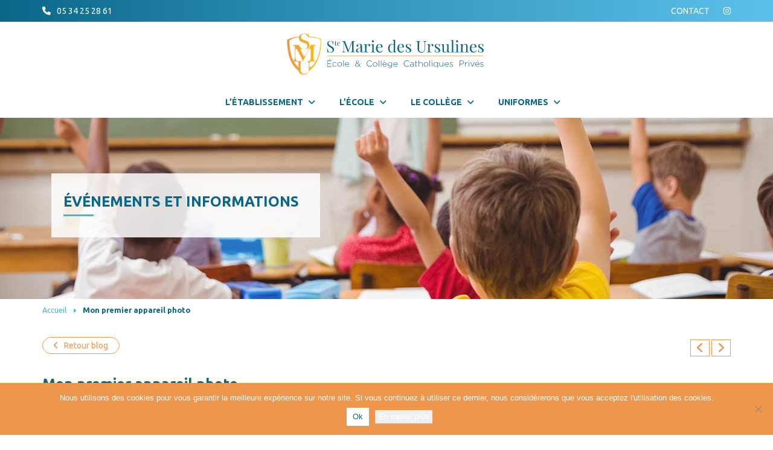

--- FILE ---
content_type: text/html; charset=UTF-8
request_url: https://www.ursulines.eu/appareilp/
body_size: 15794
content:
<!DOCTYPE html>

<html lang="fr-FR" class="no-js">


<head>
    <meta charset="UTF-8" />
    <meta name="viewport" content="width=device-width, initial-scale=1.0, maximum-scale=1.0, user-scalable=0" />
    <meta name="format-detection" content="telephone=no" />
    <meta name="generator" content="Agoralys" />


    <script>(function(html){html.className = html.className.replace(/\bno-js\b/,'js')})(document.documentElement);</script>
<meta name='robots' content='index, follow, max-image-preview:large, max-snippet:-1, max-video-preview:-1' />

	<!-- This site is optimized with the Yoast SEO plugin v26.8 - https://yoast.com/product/yoast-seo-wordpress/ -->
	<title>Mon premier appareil photo - Ste Marie des Ursulines</title>
	<link rel="canonical" href="https://www.ursulines.eu/appareilp/" />
	<meta property="og:locale" content="fr_FR" />
	<meta property="og:type" content="article" />
	<meta property="og:title" content="Mon premier appareil photo - Ste Marie des Ursulines" />
	<meta property="og:url" content="https://www.ursulines.eu/appareilp/" />
	<meta property="og:site_name" content="Ste Marie des Ursulines" />
	<meta property="article:published_time" content="2017-02-27T12:57:06+00:00" />
	<meta property="article:modified_time" content="2017-02-27T12:57:08+00:00" />
	<meta name="author" content="ursulines" />
	<meta name="twitter:card" content="summary_large_image" />
	<meta name="twitter:label1" content="Écrit par" />
	<meta name="twitter:data1" content="ursulines" />
	<meta name="twitter:label2" content="Durée de lecture estimée" />
	<meta name="twitter:data2" content="1 minute" />
	<script type="application/ld+json" class="yoast-schema-graph">{"@context":"https://schema.org","@graph":[{"@type":"Article","@id":"https://www.ursulines.eu/appareilp/#article","isPartOf":{"@id":"https://www.ursulines.eu/appareilp/"},"author":{"name":"ursulines","@id":"https://www.ursulines.eu/#/schema/person/e90d65a5b4e4e204a75288e5067e7213"},"headline":"Mon premier appareil photo","datePublished":"2017-02-27T12:57:06+00:00","dateModified":"2017-02-27T12:57:08+00:00","mainEntityOfPage":{"@id":"https://www.ursulines.eu/appareilp/"},"wordCount":122,"commentCount":0,"articleSection":["École"],"inLanguage":"fr-FR","potentialAction":[{"@type":"CommentAction","name":"Comment","target":["https://www.ursulines.eu/appareilp/#respond"]}]},{"@type":"WebPage","@id":"https://www.ursulines.eu/appareilp/","url":"https://www.ursulines.eu/appareilp/","name":"Mon premier appareil photo - Ste Marie des Ursulines","isPartOf":{"@id":"https://www.ursulines.eu/#website"},"datePublished":"2017-02-27T12:57:06+00:00","dateModified":"2017-02-27T12:57:08+00:00","author":{"@id":"https://www.ursulines.eu/#/schema/person/e90d65a5b4e4e204a75288e5067e7213"},"breadcrumb":{"@id":"https://www.ursulines.eu/appareilp/#breadcrumb"},"inLanguage":"fr-FR","potentialAction":[{"@type":"ReadAction","target":["https://www.ursulines.eu/appareilp/"]}]},{"@type":"BreadcrumbList","@id":"https://www.ursulines.eu/appareilp/#breadcrumb","itemListElement":[{"@type":"ListItem","position":1,"name":"Accueil","item":"https://www.ursulines.eu/"},{"@type":"ListItem","position":2,"name":"Mon premier appareil photo"}]},{"@type":"WebSite","@id":"https://www.ursulines.eu/#website","url":"https://www.ursulines.eu/","name":"Ste Marie des Ursulines","description":"École et Collège catholiques privés","potentialAction":[{"@type":"SearchAction","target":{"@type":"EntryPoint","urlTemplate":"https://www.ursulines.eu/?s={search_term_string}"},"query-input":{"@type":"PropertyValueSpecification","valueRequired":true,"valueName":"search_term_string"}}],"inLanguage":"fr-FR"},{"@type":"Person","@id":"https://www.ursulines.eu/#/schema/person/e90d65a5b4e4e204a75288e5067e7213","name":"ursulines","image":{"@type":"ImageObject","inLanguage":"fr-FR","@id":"https://www.ursulines.eu/#/schema/person/image/","url":"https://secure.gravatar.com/avatar/1d2651b98e3ae4af57f4f3618b39e2868501266c947a5689bb23d746442e0438?s=96&d=mm&r=g","contentUrl":"https://secure.gravatar.com/avatar/1d2651b98e3ae4af57f4f3618b39e2868501266c947a5689bb23d746442e0438?s=96&d=mm&r=g","caption":"ursulines"},"url":"https://www.ursulines.eu/author/ursulines/"}]}</script>
	<!-- / Yoast SEO plugin. -->


<meta http-equiv="x-dns-prefetch-control" content="on">
<link href="https://app.ecwid.com" rel="preconnect" crossorigin />
<link href="https://ecomm.events" rel="preconnect" crossorigin />
<link href="https://d1q3axnfhmyveb.cloudfront.net" rel="preconnect" crossorigin />
<link href="https://dqzrr9k4bjpzk.cloudfront.net" rel="preconnect" crossorigin />
<link href="https://d1oxsl77a1kjht.cloudfront.net" rel="preconnect" crossorigin>
<link rel="prefetch" href="https://app.ecwid.com/script.js?57989057&data_platform=wporg&lang=fr" as="script"/>
<link rel="prerender" href="https://www.ursulines.eu/boutique/"/>
<link rel='dns-prefetch' href='//maxcdn.bootstrapcdn.com' />
<link rel='dns-prefetch' href='//fonts.googleapis.com' />
<link rel="alternate" type="application/rss+xml" title="Ste Marie des Ursulines &raquo; Flux" href="https://www.ursulines.eu/feed/" />
<link rel="alternate" type="application/rss+xml" title="Ste Marie des Ursulines &raquo; Flux des commentaires" href="https://www.ursulines.eu/comments/feed/" />
<link rel="alternate" type="application/rss+xml" title="Ste Marie des Ursulines &raquo; Mon premier appareil photo Flux des commentaires" href="https://www.ursulines.eu/appareilp/feed/" />
<link rel="alternate" title="oEmbed (JSON)" type="application/json+oembed" href="https://www.ursulines.eu/wp-json/oembed/1.0/embed?url=https%3A%2F%2Fwww.ursulines.eu%2Fappareilp%2F" />
<link rel="alternate" title="oEmbed (XML)" type="text/xml+oembed" href="https://www.ursulines.eu/wp-json/oembed/1.0/embed?url=https%3A%2F%2Fwww.ursulines.eu%2Fappareilp%2F&#038;format=xml" />
<style id='wp-img-auto-sizes-contain-inline-css' type='text/css'>
img:is([sizes=auto i],[sizes^="auto," i]){contain-intrinsic-size:3000px 1500px}
/*# sourceURL=wp-img-auto-sizes-contain-inline-css */
</style>
<link rel='stylesheet' id='scap.flashblock-css' href='https://www.ursulines.eu/wp-content/plugins/compact-wp-audio-player/css/flashblock.css?ver=6.9' type='text/css' media='all' />
<link rel='stylesheet' id='scap.player-css' href='https://www.ursulines.eu/wp-content/plugins/compact-wp-audio-player/css/player.css?ver=6.9' type='text/css' media='all' />
<style id='wp-emoji-styles-inline-css' type='text/css'>

	img.wp-smiley, img.emoji {
		display: inline !important;
		border: none !important;
		box-shadow: none !important;
		height: 1em !important;
		width: 1em !important;
		margin: 0 0.07em !important;
		vertical-align: -0.1em !important;
		background: none !important;
		padding: 0 !important;
	}
/*# sourceURL=wp-emoji-styles-inline-css */
</style>
<style id='wp-block-library-inline-css' type='text/css'>
:root{--wp-block-synced-color:#7a00df;--wp-block-synced-color--rgb:122,0,223;--wp-bound-block-color:var(--wp-block-synced-color);--wp-editor-canvas-background:#ddd;--wp-admin-theme-color:#007cba;--wp-admin-theme-color--rgb:0,124,186;--wp-admin-theme-color-darker-10:#006ba1;--wp-admin-theme-color-darker-10--rgb:0,107,160.5;--wp-admin-theme-color-darker-20:#005a87;--wp-admin-theme-color-darker-20--rgb:0,90,135;--wp-admin-border-width-focus:2px}@media (min-resolution:192dpi){:root{--wp-admin-border-width-focus:1.5px}}.wp-element-button{cursor:pointer}:root .has-very-light-gray-background-color{background-color:#eee}:root .has-very-dark-gray-background-color{background-color:#313131}:root .has-very-light-gray-color{color:#eee}:root .has-very-dark-gray-color{color:#313131}:root .has-vivid-green-cyan-to-vivid-cyan-blue-gradient-background{background:linear-gradient(135deg,#00d084,#0693e3)}:root .has-purple-crush-gradient-background{background:linear-gradient(135deg,#34e2e4,#4721fb 50%,#ab1dfe)}:root .has-hazy-dawn-gradient-background{background:linear-gradient(135deg,#faaca8,#dad0ec)}:root .has-subdued-olive-gradient-background{background:linear-gradient(135deg,#fafae1,#67a671)}:root .has-atomic-cream-gradient-background{background:linear-gradient(135deg,#fdd79a,#004a59)}:root .has-nightshade-gradient-background{background:linear-gradient(135deg,#330968,#31cdcf)}:root .has-midnight-gradient-background{background:linear-gradient(135deg,#020381,#2874fc)}:root{--wp--preset--font-size--normal:16px;--wp--preset--font-size--huge:42px}.has-regular-font-size{font-size:1em}.has-larger-font-size{font-size:2.625em}.has-normal-font-size{font-size:var(--wp--preset--font-size--normal)}.has-huge-font-size{font-size:var(--wp--preset--font-size--huge)}.has-text-align-center{text-align:center}.has-text-align-left{text-align:left}.has-text-align-right{text-align:right}.has-fit-text{white-space:nowrap!important}#end-resizable-editor-section{display:none}.aligncenter{clear:both}.items-justified-left{justify-content:flex-start}.items-justified-center{justify-content:center}.items-justified-right{justify-content:flex-end}.items-justified-space-between{justify-content:space-between}.screen-reader-text{border:0;clip-path:inset(50%);height:1px;margin:-1px;overflow:hidden;padding:0;position:absolute;width:1px;word-wrap:normal!important}.screen-reader-text:focus{background-color:#ddd;clip-path:none;color:#444;display:block;font-size:1em;height:auto;left:5px;line-height:normal;padding:15px 23px 14px;text-decoration:none;top:5px;width:auto;z-index:100000}html :where(.has-border-color){border-style:solid}html :where([style*=border-top-color]){border-top-style:solid}html :where([style*=border-right-color]){border-right-style:solid}html :where([style*=border-bottom-color]){border-bottom-style:solid}html :where([style*=border-left-color]){border-left-style:solid}html :where([style*=border-width]){border-style:solid}html :where([style*=border-top-width]){border-top-style:solid}html :where([style*=border-right-width]){border-right-style:solid}html :where([style*=border-bottom-width]){border-bottom-style:solid}html :where([style*=border-left-width]){border-left-style:solid}html :where(img[class*=wp-image-]){height:auto;max-width:100%}:where(figure){margin:0 0 1em}html :where(.is-position-sticky){--wp-admin--admin-bar--position-offset:var(--wp-admin--admin-bar--height,0px)}@media screen and (max-width:600px){html :where(.is-position-sticky){--wp-admin--admin-bar--position-offset:0px}}

/*# sourceURL=wp-block-library-inline-css */
</style><style id='global-styles-inline-css' type='text/css'>
:root{--wp--preset--aspect-ratio--square: 1;--wp--preset--aspect-ratio--4-3: 4/3;--wp--preset--aspect-ratio--3-4: 3/4;--wp--preset--aspect-ratio--3-2: 3/2;--wp--preset--aspect-ratio--2-3: 2/3;--wp--preset--aspect-ratio--16-9: 16/9;--wp--preset--aspect-ratio--9-16: 9/16;--wp--preset--color--black: #000000;--wp--preset--color--cyan-bluish-gray: #abb8c3;--wp--preset--color--white: #ffffff;--wp--preset--color--pale-pink: #f78da7;--wp--preset--color--vivid-red: #cf2e2e;--wp--preset--color--luminous-vivid-orange: #ff6900;--wp--preset--color--luminous-vivid-amber: #fcb900;--wp--preset--color--light-green-cyan: #7bdcb5;--wp--preset--color--vivid-green-cyan: #00d084;--wp--preset--color--pale-cyan-blue: #8ed1fc;--wp--preset--color--vivid-cyan-blue: #0693e3;--wp--preset--color--vivid-purple: #9b51e0;--wp--preset--gradient--vivid-cyan-blue-to-vivid-purple: linear-gradient(135deg,rgb(6,147,227) 0%,rgb(155,81,224) 100%);--wp--preset--gradient--light-green-cyan-to-vivid-green-cyan: linear-gradient(135deg,rgb(122,220,180) 0%,rgb(0,208,130) 100%);--wp--preset--gradient--luminous-vivid-amber-to-luminous-vivid-orange: linear-gradient(135deg,rgb(252,185,0) 0%,rgb(255,105,0) 100%);--wp--preset--gradient--luminous-vivid-orange-to-vivid-red: linear-gradient(135deg,rgb(255,105,0) 0%,rgb(207,46,46) 100%);--wp--preset--gradient--very-light-gray-to-cyan-bluish-gray: linear-gradient(135deg,rgb(238,238,238) 0%,rgb(169,184,195) 100%);--wp--preset--gradient--cool-to-warm-spectrum: linear-gradient(135deg,rgb(74,234,220) 0%,rgb(151,120,209) 20%,rgb(207,42,186) 40%,rgb(238,44,130) 60%,rgb(251,105,98) 80%,rgb(254,248,76) 100%);--wp--preset--gradient--blush-light-purple: linear-gradient(135deg,rgb(255,206,236) 0%,rgb(152,150,240) 100%);--wp--preset--gradient--blush-bordeaux: linear-gradient(135deg,rgb(254,205,165) 0%,rgb(254,45,45) 50%,rgb(107,0,62) 100%);--wp--preset--gradient--luminous-dusk: linear-gradient(135deg,rgb(255,203,112) 0%,rgb(199,81,192) 50%,rgb(65,88,208) 100%);--wp--preset--gradient--pale-ocean: linear-gradient(135deg,rgb(255,245,203) 0%,rgb(182,227,212) 50%,rgb(51,167,181) 100%);--wp--preset--gradient--electric-grass: linear-gradient(135deg,rgb(202,248,128) 0%,rgb(113,206,126) 100%);--wp--preset--gradient--midnight: linear-gradient(135deg,rgb(2,3,129) 0%,rgb(40,116,252) 100%);--wp--preset--font-size--small: 13px;--wp--preset--font-size--medium: 20px;--wp--preset--font-size--large: 36px;--wp--preset--font-size--x-large: 42px;--wp--preset--spacing--20: 0.44rem;--wp--preset--spacing--30: 0.67rem;--wp--preset--spacing--40: 1rem;--wp--preset--spacing--50: 1.5rem;--wp--preset--spacing--60: 2.25rem;--wp--preset--spacing--70: 3.38rem;--wp--preset--spacing--80: 5.06rem;--wp--preset--shadow--natural: 6px 6px 9px rgba(0, 0, 0, 0.2);--wp--preset--shadow--deep: 12px 12px 50px rgba(0, 0, 0, 0.4);--wp--preset--shadow--sharp: 6px 6px 0px rgba(0, 0, 0, 0.2);--wp--preset--shadow--outlined: 6px 6px 0px -3px rgb(255, 255, 255), 6px 6px rgb(0, 0, 0);--wp--preset--shadow--crisp: 6px 6px 0px rgb(0, 0, 0);}:where(.is-layout-flex){gap: 0.5em;}:where(.is-layout-grid){gap: 0.5em;}body .is-layout-flex{display: flex;}.is-layout-flex{flex-wrap: wrap;align-items: center;}.is-layout-flex > :is(*, div){margin: 0;}body .is-layout-grid{display: grid;}.is-layout-grid > :is(*, div){margin: 0;}:where(.wp-block-columns.is-layout-flex){gap: 2em;}:where(.wp-block-columns.is-layout-grid){gap: 2em;}:where(.wp-block-post-template.is-layout-flex){gap: 1.25em;}:where(.wp-block-post-template.is-layout-grid){gap: 1.25em;}.has-black-color{color: var(--wp--preset--color--black) !important;}.has-cyan-bluish-gray-color{color: var(--wp--preset--color--cyan-bluish-gray) !important;}.has-white-color{color: var(--wp--preset--color--white) !important;}.has-pale-pink-color{color: var(--wp--preset--color--pale-pink) !important;}.has-vivid-red-color{color: var(--wp--preset--color--vivid-red) !important;}.has-luminous-vivid-orange-color{color: var(--wp--preset--color--luminous-vivid-orange) !important;}.has-luminous-vivid-amber-color{color: var(--wp--preset--color--luminous-vivid-amber) !important;}.has-light-green-cyan-color{color: var(--wp--preset--color--light-green-cyan) !important;}.has-vivid-green-cyan-color{color: var(--wp--preset--color--vivid-green-cyan) !important;}.has-pale-cyan-blue-color{color: var(--wp--preset--color--pale-cyan-blue) !important;}.has-vivid-cyan-blue-color{color: var(--wp--preset--color--vivid-cyan-blue) !important;}.has-vivid-purple-color{color: var(--wp--preset--color--vivid-purple) !important;}.has-black-background-color{background-color: var(--wp--preset--color--black) !important;}.has-cyan-bluish-gray-background-color{background-color: var(--wp--preset--color--cyan-bluish-gray) !important;}.has-white-background-color{background-color: var(--wp--preset--color--white) !important;}.has-pale-pink-background-color{background-color: var(--wp--preset--color--pale-pink) !important;}.has-vivid-red-background-color{background-color: var(--wp--preset--color--vivid-red) !important;}.has-luminous-vivid-orange-background-color{background-color: var(--wp--preset--color--luminous-vivid-orange) !important;}.has-luminous-vivid-amber-background-color{background-color: var(--wp--preset--color--luminous-vivid-amber) !important;}.has-light-green-cyan-background-color{background-color: var(--wp--preset--color--light-green-cyan) !important;}.has-vivid-green-cyan-background-color{background-color: var(--wp--preset--color--vivid-green-cyan) !important;}.has-pale-cyan-blue-background-color{background-color: var(--wp--preset--color--pale-cyan-blue) !important;}.has-vivid-cyan-blue-background-color{background-color: var(--wp--preset--color--vivid-cyan-blue) !important;}.has-vivid-purple-background-color{background-color: var(--wp--preset--color--vivid-purple) !important;}.has-black-border-color{border-color: var(--wp--preset--color--black) !important;}.has-cyan-bluish-gray-border-color{border-color: var(--wp--preset--color--cyan-bluish-gray) !important;}.has-white-border-color{border-color: var(--wp--preset--color--white) !important;}.has-pale-pink-border-color{border-color: var(--wp--preset--color--pale-pink) !important;}.has-vivid-red-border-color{border-color: var(--wp--preset--color--vivid-red) !important;}.has-luminous-vivid-orange-border-color{border-color: var(--wp--preset--color--luminous-vivid-orange) !important;}.has-luminous-vivid-amber-border-color{border-color: var(--wp--preset--color--luminous-vivid-amber) !important;}.has-light-green-cyan-border-color{border-color: var(--wp--preset--color--light-green-cyan) !important;}.has-vivid-green-cyan-border-color{border-color: var(--wp--preset--color--vivid-green-cyan) !important;}.has-pale-cyan-blue-border-color{border-color: var(--wp--preset--color--pale-cyan-blue) !important;}.has-vivid-cyan-blue-border-color{border-color: var(--wp--preset--color--vivid-cyan-blue) !important;}.has-vivid-purple-border-color{border-color: var(--wp--preset--color--vivid-purple) !important;}.has-vivid-cyan-blue-to-vivid-purple-gradient-background{background: var(--wp--preset--gradient--vivid-cyan-blue-to-vivid-purple) !important;}.has-light-green-cyan-to-vivid-green-cyan-gradient-background{background: var(--wp--preset--gradient--light-green-cyan-to-vivid-green-cyan) !important;}.has-luminous-vivid-amber-to-luminous-vivid-orange-gradient-background{background: var(--wp--preset--gradient--luminous-vivid-amber-to-luminous-vivid-orange) !important;}.has-luminous-vivid-orange-to-vivid-red-gradient-background{background: var(--wp--preset--gradient--luminous-vivid-orange-to-vivid-red) !important;}.has-very-light-gray-to-cyan-bluish-gray-gradient-background{background: var(--wp--preset--gradient--very-light-gray-to-cyan-bluish-gray) !important;}.has-cool-to-warm-spectrum-gradient-background{background: var(--wp--preset--gradient--cool-to-warm-spectrum) !important;}.has-blush-light-purple-gradient-background{background: var(--wp--preset--gradient--blush-light-purple) !important;}.has-blush-bordeaux-gradient-background{background: var(--wp--preset--gradient--blush-bordeaux) !important;}.has-luminous-dusk-gradient-background{background: var(--wp--preset--gradient--luminous-dusk) !important;}.has-pale-ocean-gradient-background{background: var(--wp--preset--gradient--pale-ocean) !important;}.has-electric-grass-gradient-background{background: var(--wp--preset--gradient--electric-grass) !important;}.has-midnight-gradient-background{background: var(--wp--preset--gradient--midnight) !important;}.has-small-font-size{font-size: var(--wp--preset--font-size--small) !important;}.has-medium-font-size{font-size: var(--wp--preset--font-size--medium) !important;}.has-large-font-size{font-size: var(--wp--preset--font-size--large) !important;}.has-x-large-font-size{font-size: var(--wp--preset--font-size--x-large) !important;}
/*# sourceURL=global-styles-inline-css */
</style>

<style id='classic-theme-styles-inline-css' type='text/css'>
/*! This file is auto-generated */
.wp-block-button__link{color:#fff;background-color:#32373c;border-radius:9999px;box-shadow:none;text-decoration:none;padding:calc(.667em + 2px) calc(1.333em + 2px);font-size:1.125em}.wp-block-file__button{background:#32373c;color:#fff;text-decoration:none}
/*# sourceURL=/wp-includes/css/classic-themes.min.css */
</style>
<link rel='stylesheet' id='collapsed-archives-style-css' href='https://www.ursulines.eu/wp-content/plugins/collapsed-archives/style.css?ver=6.9' type='text/css' media='all' />
<link rel='stylesheet' id='contact-form-7-css' href='https://www.ursulines.eu/wp-content/plugins/contact-form-7/includes/css/styles.css?ver=6.1.4' type='text/css' media='all' />
<link rel='stylesheet' id='cookie-notice-front-css' href='https://www.ursulines.eu/wp-content/plugins/cookie-notice/css/front.min.css?ver=2.5.11' type='text/css' media='all' />
<link rel='stylesheet' id='ecwid-css-css' href='https://www.ursulines.eu/wp-content/plugins/ecwid-shopping-cart/css/frontend.css?ver=7.0.5' type='text/css' media='all' />
<link rel='stylesheet' id='ursulineswp-visualcomposer-css' href='https://www.ursulines.eu/wp-content/themes/ursulines/../../plugins/js_composer/assets/css/js_composer.min.css?ver=6.9' type='text/css' media='all' />
<link rel='stylesheet' id='ursulineswp-fontawesome-css' href='//maxcdn.bootstrapcdn.com/font-awesome/4.3.0/css/font-awesome.min.css?ver=6.9' type='text/css' media='all' />
<link rel='stylesheet' id='ursulineswp-font-css' href='//fonts.googleapis.com/css?family=Ubuntu%3A300%2C400%2C500%2C700&#038;ver=6.9' type='text/css' media='all' />
<link rel='stylesheet' id='ursulineswp-bootstrap-css' href='//maxcdn.bootstrapcdn.com/bootstrap/3.3.6/css/bootstrap.min.css?ver=6.9' type='text/css' media='all' />
<link rel='stylesheet' id='ursulineswp-style-css' href='https://www.ursulines.eu/wp-content/themes/ursulines/style.css?ver=6.9' type='text/css' media='all' />
<link rel='stylesheet' id='js_composer_front-css' href='https://www.ursulines.eu/wp-content/plugins/js_composer/assets/css/js_composer.min.css?ver=8.7.2' type='text/css' media='all' />
<link rel='stylesheet' id='esg-plugin-settings-css' href='https://www.ursulines.eu/wp-content/plugins/essential-grid/public/assets/css/settings.css?ver=3.1.5' type='text/css' media='all' />
<link rel='stylesheet' id='tp-fontello-css' href='https://www.ursulines.eu/wp-content/plugins/essential-grid/public/assets/font/fontello/css/fontello.css?ver=3.1.5' type='text/css' media='all' />
<link rel='stylesheet' id='tp-open-sans-css' href='https://fonts.googleapis.com/css?family=Open+Sans%3A300%2C400%2C600%2C700%2C800&#038;ver=1.1.6' type='text/css' media='all' />
<link rel='stylesheet' id='tp-raleway-css' href='https://fonts.googleapis.com/css?family=Raleway%3A100%2C200%2C300%2C400%2C500%2C600%2C700%2C800%2C900&#038;ver=1.1.6' type='text/css' media='all' />
<link rel='stylesheet' id='tp-droid-serif-css' href='https://fonts.googleapis.com/css?family=Droid+Serif%3A400%2C700&#038;ver=1.1.6' type='text/css' media='all' />
<link rel='stylesheet' id='ubermenu-css' href='https://www.ursulines.eu/wp-content/plugins/ubermenu/pro/assets/css/ubermenu.min.css?ver=3.8.5' type='text/css' media='all' />
<link rel='stylesheet' id='ubermenu-font-awesome-all-css' href='https://www.ursulines.eu/wp-content/plugins/ubermenu/assets/fontawesome/css/all.min.css?ver=6.9' type='text/css' media='all' />
<link rel='stylesheet' id='bsf-Defaults-css' href='https://www.ursulines.eu/wp-content/uploads/smile_fonts/Defaults/Defaults.css?ver=3.21.2' type='text/css' media='all' />
<script type="text/javascript" src="https://www.ursulines.eu/wp-content/plugins/360-image/dist/aframe-v1.0.4.min.js?ver=6.9" id="algori_360_image-cgb-a-frame-js-js"></script>
<script type="text/javascript" src="https://www.ursulines.eu/wp-content/plugins/compact-wp-audio-player/js/soundmanager2-nodebug-jsmin.js?ver=6.9" id="scap.soundmanager2-js"></script>
<script type="text/javascript" src="https://www.ursulines.eu/wp-includes/js/jquery/jquery.min.js?ver=3.7.1" id="jquery-core-js"></script>
<script type="text/javascript" src="https://www.ursulines.eu/wp-includes/js/jquery/jquery-migrate.min.js?ver=3.4.1" id="jquery-migrate-js"></script>
<script type="text/javascript" src="//www.ursulines.eu/wp-content/plugins/revslider/sr6/assets/js/rbtools.min.js?ver=6.7.21" async id="tp-tools-js"></script>
<script type="text/javascript" src="//www.ursulines.eu/wp-content/plugins/revslider/sr6/assets/js/rs6.min.js?ver=6.7.21" async id="revmin-js"></script>
<script></script><link rel="https://api.w.org/" href="https://www.ursulines.eu/wp-json/" /><link rel="alternate" title="JSON" type="application/json" href="https://www.ursulines.eu/wp-json/wp/v2/posts/793" /><link rel="EditURI" type="application/rsd+xml" title="RSD" href="https://www.ursulines.eu/xmlrpc.php?rsd" />
<meta name="generator" content="WordPress 6.9" />
<link rel='shortlink' href='https://www.ursulines.eu/?p=793' />
<script data-cfasync="false" data-no-optimize="1" type="text/javascript">
window.ec = window.ec || Object()
window.ec.config = window.ec.config || Object();
window.ec.config.enable_canonical_urls = true;

</script>
        <!--noptimize-->
        <script data-cfasync="false" type="text/javascript">
            window.ec = window.ec || Object();
            window.ec.config = window.ec.config || Object();
            window.ec.config.store_main_page_url = 'https://www.ursulines.eu/boutique/';
        </script>
        <!--/noptimize-->
        <style id="ubermenu-custom-generated-css">
/** Font Awesome 4 Compatibility **/
.fa{font-style:normal;font-variant:normal;font-weight:normal;font-family:FontAwesome;}

/** UberMenu Custom Menu Styles (Customizer) **/
/* main */
 .ubermenu-main.ubermenu-transition-fade .ubermenu-item .ubermenu-submenu-drop { margin-top:0; }
 .ubermenu-main .ubermenu-item-level-0 > .ubermenu-target { text-transform:uppercase; color:#086788; border-left:1px solid #086788; border:none; padding-left:30px; padding-right:30px; }
 .ubermenu-main .ubermenu-nav .ubermenu-item.ubermenu-item-level-0 > .ubermenu-target { font-weight:bold; }
 .ubermenu.ubermenu-main .ubermenu-item-level-0:hover > .ubermenu-target, .ubermenu-main .ubermenu-item-level-0.ubermenu-active > .ubermenu-target { color:#ee964b; }
 .ubermenu-main .ubermenu-item-level-0.ubermenu-current-menu-item > .ubermenu-target, .ubermenu-main .ubermenu-item-level-0.ubermenu-current-menu-parent > .ubermenu-target, .ubermenu-main .ubermenu-item-level-0.ubermenu-current-menu-ancestor > .ubermenu-target { color:#ee964b; }
 .ubermenu-main.ubermenu-sub-indicators .ubermenu-item-level-0.ubermenu-has-submenu-drop > .ubermenu-target:not(.ubermenu-noindicator) { padding-right:45px; }
 .ubermenu-main.ubermenu-sub-indicators .ubermenu-item-level-0.ubermenu-has-submenu-drop > .ubermenu-target.ubermenu-noindicator { padding-right:30px; }
 .ubermenu-main .ubermenu-submenu.ubermenu-submenu-drop { background-color:#086788; color:#ffffff; }
 .ubermenu-main .ubermenu-item .ubermenu-submenu-drop { box-shadow:0 0 20px rgba(0,0,0, 0.8); }
 .ubermenu-main .ubermenu-item-normal > .ubermenu-target,.ubermenu-main .ubermenu-submenu .ubermenu-target,.ubermenu-main .ubermenu-submenu .ubermenu-nonlink,.ubermenu-main .ubermenu-submenu .ubermenu-widget,.ubermenu-main .ubermenu-submenu .ubermenu-custom-content-padded,.ubermenu-main .ubermenu-submenu .ubermenu-retractor,.ubermenu-main .ubermenu-submenu .ubermenu-colgroup .ubermenu-column,.ubermenu-main .ubermenu-submenu.ubermenu-submenu-type-stack > .ubermenu-item-normal > .ubermenu-target,.ubermenu-main .ubermenu-submenu.ubermenu-submenu-padded { padding:10px 0; }
 .ubermenu-main .ubermenu-grid-row { padding-right:10px 0; }
 .ubermenu-main .ubermenu-grid-row .ubermenu-target { padding-right:0; }
 .ubermenu-main.ubermenu-sub-indicators .ubermenu-submenu :not(.ubermenu-tabs-layout-right) .ubermenu-has-submenu-drop > .ubermenu-target { padding-right:25px; }


/** UberMenu Custom Menu Item Styles (Menu Item Settings) **/
/* 16 */     .ubermenu .ubermenu-submenu.ubermenu-submenu-id-16 { background-color:#086788; }

/* Status: Loaded from Transient */

</style><style type="text/css">.recentcomments a{display:inline !important;padding:0 !important;margin:0 !important;}</style><meta name="generator" content="Powered by WPBakery Page Builder - drag and drop page builder for WordPress."/>
<style data-type="vc_custom-css">ODEXO</style><meta name="generator" content="Powered by Slider Revolution 6.7.21 - responsive, Mobile-Friendly Slider Plugin for WordPress with comfortable drag and drop interface." />
<link rel="icon" href="https://www.ursulines.eu/wp-content/uploads/2017/02/cropped-favicon-32x32.png" sizes="32x32" />
<link rel="icon" href="https://www.ursulines.eu/wp-content/uploads/2017/02/cropped-favicon-192x192.png" sizes="192x192" />
<link rel="apple-touch-icon" href="https://www.ursulines.eu/wp-content/uploads/2017/02/cropped-favicon-180x180.png" />
<meta name="msapplication-TileImage" content="https://www.ursulines.eu/wp-content/uploads/2017/02/cropped-favicon-270x270.png" />
<script>function setREVStartSize(e){
			//window.requestAnimationFrame(function() {
				window.RSIW = window.RSIW===undefined ? window.innerWidth : window.RSIW;
				window.RSIH = window.RSIH===undefined ? window.innerHeight : window.RSIH;
				try {
					var pw = document.getElementById(e.c).parentNode.offsetWidth,
						newh;
					pw = pw===0 || isNaN(pw) || (e.l=="fullwidth" || e.layout=="fullwidth") ? window.RSIW : pw;
					e.tabw = e.tabw===undefined ? 0 : parseInt(e.tabw);
					e.thumbw = e.thumbw===undefined ? 0 : parseInt(e.thumbw);
					e.tabh = e.tabh===undefined ? 0 : parseInt(e.tabh);
					e.thumbh = e.thumbh===undefined ? 0 : parseInt(e.thumbh);
					e.tabhide = e.tabhide===undefined ? 0 : parseInt(e.tabhide);
					e.thumbhide = e.thumbhide===undefined ? 0 : parseInt(e.thumbhide);
					e.mh = e.mh===undefined || e.mh=="" || e.mh==="auto" ? 0 : parseInt(e.mh,0);
					if(e.layout==="fullscreen" || e.l==="fullscreen")
						newh = Math.max(e.mh,window.RSIH);
					else{
						e.gw = Array.isArray(e.gw) ? e.gw : [e.gw];
						for (var i in e.rl) if (e.gw[i]===undefined || e.gw[i]===0) e.gw[i] = e.gw[i-1];
						e.gh = e.el===undefined || e.el==="" || (Array.isArray(e.el) && e.el.length==0)? e.gh : e.el;
						e.gh = Array.isArray(e.gh) ? e.gh : [e.gh];
						for (var i in e.rl) if (e.gh[i]===undefined || e.gh[i]===0) e.gh[i] = e.gh[i-1];
											
						var nl = new Array(e.rl.length),
							ix = 0,
							sl;
						e.tabw = e.tabhide>=pw ? 0 : e.tabw;
						e.thumbw = e.thumbhide>=pw ? 0 : e.thumbw;
						e.tabh = e.tabhide>=pw ? 0 : e.tabh;
						e.thumbh = e.thumbhide>=pw ? 0 : e.thumbh;
						for (var i in e.rl) nl[i] = e.rl[i]<window.RSIW ? 0 : e.rl[i];
						sl = nl[0];
						for (var i in nl) if (sl>nl[i] && nl[i]>0) { sl = nl[i]; ix=i;}
						var m = pw>(e.gw[ix]+e.tabw+e.thumbw) ? 1 : (pw-(e.tabw+e.thumbw)) / (e.gw[ix]);
						newh =  (e.gh[ix] * m) + (e.tabh + e.thumbh);
					}
					var el = document.getElementById(e.c);
					if (el!==null && el) el.style.height = newh+"px";
					el = document.getElementById(e.c+"_wrapper");
					if (el!==null && el) {
						el.style.height = newh+"px";
						el.style.display = "block";
					}
				} catch(e){
					console.log("Failure at Presize of Slider:" + e)
				}
			//});
		  };</script>
		<style type="text/css" id="wp-custom-css">
			@import url('https://cdnjs.cloudflare.com/ajax/libs/font-awesome/6.0.0/css/all.min.css');		</style>
		<noscript><style> .wpb_animate_when_almost_visible { opacity: 1; }</style></noscript>        <script>
            (function(i, s, o, g, r, a, m) {
                i['GoogleAnalyticsObject'] = r;
                i[r] = i[r] || function() {
                    (i[r].q = i[r].q || []).push(arguments)
                }, i[r].l = 1 * new Date();
                a = s.createElement(o),
                    m = s.getElementsByTagName(o)[0];
                a.async = 1;
                a.src = g;
                m.parentNode.insertBefore(a, m)
            })(window, document, 'script', 'https://www.google-analytics.com/analytics.js', 'ga');

            ga('create', 'UA-93909786-1', 'auto');
            ga('send', 'pageview');

        </script>


<link rel='stylesheet' id='rs-plugin-settings-css' href='//www.ursulines.eu/wp-content/plugins/revslider/sr6/assets/css/rs6.css?ver=6.7.21' type='text/css' media='all' />
<style id='rs-plugin-settings-inline-css' type='text/css'>
#rs-demo-id {}
/*# sourceURL=rs-plugin-settings-inline-css */
</style>
</head>

<body>


    <header id="masthead" class="site-header" role="banner">

        <section class="header-top">
            <div class="container nopad-container">
                <div class="row">
                    <div class="col-xs-12 nopad">
                        <p><i class="fa-solid fa-phone"></i><a href="tel:0534252861" class="tel">05 34 25 28 61</a> </p>
                        <div class="top-nav">
                                                            <nav id="site-navigation" class="main-navigation" aria-label="Secondary Menu">
                                    <div class="menu-top-nav-container"><ul id="menu-top-nav" class="secondary-menu"><li id="menu-item-6327" class="menu-item menu-item-type-post_type menu-item-object-page menu-item-6327"><a href="https://www.ursulines.eu/contact/">CONTACT</a></li>
<li id="menu-item-7546" class="menu-item menu-item-type-custom menu-item-object-custom menu-item-7546"><a href="https://www.instagram.com/college.ursulines.toulouse/?igsh=MXI1MGlxMWxjbmx4MQ%3D%3D"><i class="fab fa-instagram"></i></a></li>
</ul></div>                                </nav>
                                <!-- .main-navigation -->
                                                        </div>
                    </div>

                </div>
            </div>
        </section>
        <section class="logo">
            <div class="row">
                <div class="col-xs-12 ">
                    <a href="/" class="logo-nav"><img src="/wp-content/uploads/2017/02/logo-smu.svg" alt="Logo Ste Marie des Ursulines"></a>
                </div>
            </div>
        </section>
        <section class="navigation">
            <div class="container nopad-container">
                <div class="row">
                    <div class="col-xs-12 menu nopad">
                        <div id="site-header-menu" class="site-header-menu">
                                                            <nav id="site-navigation" class="main-navigation" aria-label="Primary Menu">
                                    
<!-- UberMenu [Configuration:main] [Theme Loc:primary] [Integration:auto] -->
<a class="ubermenu-responsive-toggle ubermenu-responsive-toggle-main ubermenu-skin-none ubermenu-loc-primary ubermenu-responsive-toggle-content-align-center ubermenu-responsive-toggle-align-full " tabindex="0" data-ubermenu-target="ubermenu-main-3-primary-2"   aria-label="Toggle Menu princial"><i class="fas fa-bars" ></i>Menu</a><nav id="ubermenu-main-3-primary-2" class="ubermenu ubermenu-nojs ubermenu-main ubermenu-menu-3 ubermenu-loc-primary ubermenu-responsive ubermenu-responsive-single-column ubermenu-responsive-default ubermenu-responsive-collapse ubermenu-horizontal ubermenu-transition-none ubermenu-trigger-click ubermenu-skin-none  ubermenu-bar-align-full ubermenu-items-align-center ubermenu-bound ubermenu-disable-submenu-scroll ubermenu-sub-indicators ubermenu-retractors-responsive ubermenu-submenu-indicator-closes"><ul id="ubermenu-nav-main-3-primary" class="ubermenu-nav" data-title="Menu princial"><li id="menu-item-16" class="ubermenu-item ubermenu-item-type-custom ubermenu-item-object-custom ubermenu-item-has-children ubermenu-item-16 ubermenu-item-level-0 ubermenu-column ubermenu-column-auto ubermenu-has-submenu-drop ubermenu-has-submenu-flyout" ><a class="ubermenu-target ubermenu-item-layout-default ubermenu-item-layout-text_only" href="#" tabindex="0"><span class="ubermenu-target-title ubermenu-target-text">L&rsquo;établissement</span><i class='ubermenu-sub-indicator fas fa-angle-down'></i></a><ul  class="ubermenu-submenu ubermenu-submenu-id-16 ubermenu-submenu-type-flyout ubermenu-submenu-drop ubermenu-submenu-align-left_edge_item"  ><li id="menu-item-6672" class="ubermenu-item ubermenu-item-type-custom ubermenu-item-object-custom ubermenu-item-6672 ubermenu-item-auto ubermenu-item-normal ubermenu-item-level-1" ><a class="ubermenu-target ubermenu-item-layout-default ubermenu-item-layout-text_only" href="https://www.ursulines.eu/quifaitquoi/"><span class="ubermenu-target-title ubermenu-target-text">Qui fait quoi</span></a></li><li id="menu-item-243" class="ubermenu-item ubermenu-item-type-post_type ubermenu-item-object-page ubermenu-item-243 ubermenu-item-auto ubermenu-item-normal ubermenu-item-level-1" ><a class="ubermenu-target ubermenu-item-layout-default ubermenu-item-layout-text_only" href="https://www.ursulines.eu/etablissement/histoire/"><span class="ubermenu-target-title ubermenu-target-text">Histoire</span></a></li><li id="menu-item-568" class="ubermenu-item ubermenu-item-type-post_type ubermenu-item-object-page ubermenu-item-568 ubermenu-item-auto ubermenu-item-normal ubermenu-item-level-1" ><a class="ubermenu-target ubermenu-item-layout-default ubermenu-item-layout-text_only" href="https://www.ursulines.eu/etablissement/la-pastorale/"><span class="ubermenu-target-title ubermenu-target-text">La pastorale</span></a></li><li id="menu-item-6228" class="ubermenu-item ubermenu-item-type-custom ubermenu-item-object-custom ubermenu-item-6228 ubermenu-item-auto ubermenu-item-normal ubermenu-item-level-1" ><a class="ubermenu-target ubermenu-item-layout-default ubermenu-item-layout-text_only" href="#"><span class="ubermenu-target-title ubermenu-target-text">OGEC</span></a></li><li id="menu-item-7440" class="ubermenu-item ubermenu-item-type-post_type ubermenu-item-object-page ubermenu-item-7440 ubermenu-item-auto ubermenu-item-normal ubermenu-item-level-1" ><a class="ubermenu-target ubermenu-item-layout-default ubermenu-item-layout-text_only" href="https://www.ursulines.eu/apelsmu/"><span class="ubermenu-target-title ubermenu-target-text">APEL SMU</span></a></li></ul></li><li id="menu-item-18" class="ubermenu-item ubermenu-item-type-custom ubermenu-item-object-custom ubermenu-item-has-children ubermenu-item-18 ubermenu-item-level-0 ubermenu-column ubermenu-column-auto ubermenu-has-submenu-drop ubermenu-has-submenu-mega" ><a class="ubermenu-target ubermenu-item-layout-default ubermenu-item-layout-text_only" href="#" tabindex="0"><span class="ubermenu-target-title ubermenu-target-text">L&rsquo;école</span><i class='ubermenu-sub-indicator fas fa-angle-down'></i></a><ul  class="ubermenu-submenu ubermenu-submenu-id-18 ubermenu-submenu-type-auto ubermenu-submenu-type-mega ubermenu-submenu-drop ubermenu-submenu-align-full_width ubermenu-autoclear"  ><li class="ubermenu-item ubermenu-item-type-custom ubermenu-item-object-ubermenu-custom ubermenu-item-has-children ubermenu-item-5429 ubermenu-item-level-1 ubermenu-column ubermenu-column-1-3 ubermenu-has-submenu-stack ubermenu-item-type-column ubermenu-column-id-5429"><ul  class="ubermenu-submenu ubermenu-submenu-id-5429 ubermenu-submenu-type-stack"  ><li id="menu-item-5415" class="ubermenu-item ubermenu-item-type-post_type ubermenu-item-object-page ubermenu-item-5415 ubermenu-item-auto ubermenu-item-normal ubermenu-item-level-2 ubermenu-column ubermenu-column-auto" ><a class="ubermenu-target ubermenu-item-layout-default ubermenu-item-layout-text_only" href="https://www.ursulines.eu/visitevirtuellecole/"><span class="ubermenu-target-title ubermenu-target-text">Présentation de l’école</span></a></li><li id="menu-item-8294" class="ubermenu-item ubermenu-item-type-post_type ubermenu-item-object-page ubermenu-item-8294 ubermenu-item-auto ubermenu-item-normal ubermenu-item-level-2 ubermenu-column ubermenu-column-auto" ><a class="ubermenu-target ubermenu-item-layout-default ubermenu-item-layout-text_only" href="https://www.ursulines.eu/actuecole/"><span class="ubermenu-target-title ubermenu-target-text">Actu de l’école</span></a></li><li id="menu-item-5526" class="ubermenu-item ubermenu-item-type-post_type ubermenu-item-object-page ubermenu-item-5526 ubermenu-item-auto ubermenu-item-normal ubermenu-item-level-2 ubermenu-column ubermenu-column-auto" ><a class="ubermenu-target ubermenu-item-layout-default ubermenu-item-layout-text_only" href="https://www.ursulines.eu/infos-pratiques/musiquecole/"><span class="ubermenu-target-title ubermenu-target-text">Arts à l’école</span></a></li></ul></li><li class="ubermenu-item ubermenu-item-type-custom ubermenu-item-object-ubermenu-custom ubermenu-item-has-children ubermenu-item-5425 ubermenu-item-level-1 ubermenu-column ubermenu-column-1-3 ubermenu-has-submenu-stack ubermenu-item-type-column ubermenu-column-id-5425"><ul  class="ubermenu-submenu ubermenu-submenu-id-5425 ubermenu-submenu-type-stack"  ><li id="menu-item-5395" class="ubermenu-item ubermenu-item-type-post_type ubermenu-item-object-page ubermenu-item-5395 ubermenu-item-auto ubermenu-item-normal ubermenu-item-level-2 ubermenu-column ubermenu-column-auto" ><a class="ubermenu-target ubermenu-item-layout-default ubermenu-item-layout-text_only" href="https://www.ursulines.eu/garderiesetetude/"><span class="ubermenu-target-title ubermenu-target-text">Garderie maternelle et étude élémentaire</span></a></li><li id="menu-item-4862" class="ubermenu-item ubermenu-item-type-post_type ubermenu-item-object-page ubermenu-item-4862 ubermenu-item-auto ubermenu-item-normal ubermenu-item-level-2 ubermenu-column ubermenu-column-auto" ><a class="ubermenu-target ubermenu-item-layout-default ubermenu-item-layout-text_only" href="https://www.ursulines.eu/clae/"><span class="ubermenu-target-title ubermenu-target-text">ALAE et ALSH</span></a></li></ul></li><li class="ubermenu-item ubermenu-item-type-custom ubermenu-item-object-ubermenu-custom ubermenu-item-has-children ubermenu-item-5428 ubermenu-item-level-1 ubermenu-column ubermenu-column-1-3 ubermenu-has-submenu-stack ubermenu-item-type-column ubermenu-column-id-5428"><ul  class="ubermenu-submenu ubermenu-submenu-id-5428 ubermenu-submenu-type-stack"  ><li id="menu-item-6717" class="ubermenu-item ubermenu-item-type-custom ubermenu-item-object-custom ubermenu-item-6717 ubermenu-item-auto ubermenu-item-normal ubermenu-item-level-2 ubermenu-column ubermenu-column-auto" ><a class="ubermenu-target ubermenu-item-layout-default ubermenu-item-layout-text_only" target="_blank" href="https://www.ursulines.eu/wp-content/uploads/2025/07/Presentation-periscolaire-25-26.pdf"><span class="ubermenu-target-title ubermenu-target-text">Activités périscolaires</span></a><div class="ubermenu-content-block ubermenu-custom-content ubermenu-custom-content-padded"><a href="https://www.ursulines.eu/wp-content/uploads/2023/10/Presentations_activites_2023-2024.pdf" target="_blank"></div></li><li id="menu-item-6437" class="ubermenu-item ubermenu-item-type-custom ubermenu-item-object-custom ubermenu-item-6437 ubermenu-item-auto ubermenu-item-normal ubermenu-item-level-2 ubermenu-column ubermenu-column-auto" ><a class="ubermenu-target ubermenu-item-layout-default ubermenu-item-layout-text_only" target="_blank" href="https://www.ursulines.eu/wp-content/uploads/2025/03/3.Tarifs-2025-2026.pdf"><span class="ubermenu-target-title ubermenu-target-text">Tarifs</span></a></li></ul></li></ul></li><li id="menu-item-19" class="ubermenu-item ubermenu-item-type-custom ubermenu-item-object-custom ubermenu-item-has-children ubermenu-item-19 ubermenu-item-level-0 ubermenu-column ubermenu-column-auto ubermenu-has-submenu-drop ubermenu-has-submenu-mega" ><a class="ubermenu-target ubermenu-item-layout-default ubermenu-item-layout-text_only" href="#" tabindex="0"><span class="ubermenu-target-title ubermenu-target-text">Le collège</span><i class='ubermenu-sub-indicator fas fa-angle-down'></i></a><ul  class="ubermenu-submenu ubermenu-submenu-id-19 ubermenu-submenu-type-mega ubermenu-submenu-drop ubermenu-submenu-align-full_width"  ><li class="ubermenu-item ubermenu-item-type-custom ubermenu-item-object-ubermenu-custom ubermenu-item-has-children ubermenu-item-4660 ubermenu-item-level-1 ubermenu-column ubermenu-column-1-4 ubermenu-has-submenu-stack ubermenu-item-type-column ubermenu-column-id-4660"><ul  class="ubermenu-submenu ubermenu-submenu-id-4660 ubermenu-submenu-type-stack"  ><li id="menu-item-540" class="ubermenu-item ubermenu-item-type-post_type ubermenu-item-object-page ubermenu-item-540 ubermenu-item-auto ubermenu-item-normal ubermenu-item-level-2 ubermenu-column ubermenu-column-auto" ><a class="ubermenu-target ubermenu-item-layout-default ubermenu-item-layout-text_only" href="https://www.ursulines.eu/college/informations-college/"><span class="ubermenu-target-title ubermenu-target-text">L&rsquo;actu du collège</span></a></li><li id="menu-item-362" class="ubermenu-item ubermenu-item-type-custom ubermenu-item-object-custom ubermenu-item-362 ubermenu-item-auto ubermenu-item-normal ubermenu-item-level-2 ubermenu-column ubermenu-column-auto" ><a class="ubermenu-target ubermenu-item-layout-default ubermenu-item-layout-text_only" target="_blank" href="http://www.transportsscolaires.haute-garonne.fr/index.php/"><span class="ubermenu-target-title ubermenu-target-text">Transports scolaires</span></a></li></ul></li><li class="ubermenu-item ubermenu-item-type-custom ubermenu-item-object-ubermenu-custom ubermenu-item-has-children ubermenu-item-4662 ubermenu-item-level-1 ubermenu-column ubermenu-column-1-4 ubermenu-has-submenu-stack ubermenu-item-type-column ubermenu-column-id-4662"><ul  class="ubermenu-submenu ubermenu-submenu-id-4662 ubermenu-submenu-type-stack"  ><li id="menu-item-6435" class="ubermenu-item ubermenu-item-type-custom ubermenu-item-object-custom ubermenu-item-6435 ubermenu-item-auto ubermenu-item-normal ubermenu-item-level-2 ubermenu-column ubermenu-column-auto" ><a class="ubermenu-target ubermenu-item-layout-default ubermenu-item-layout-text_only" href="https://www.ursulines.eu/wp-content/uploads/2025/03/3.Tarifs-2025-2026.pdf"><span class="ubermenu-target-title ubermenu-target-text">Tarifs</span></a></li><li id="menu-item-4723" class="ubermenu-item ubermenu-item-type-post_type ubermenu-item-object-page ubermenu-item-4723 ubermenu-item-auto ubermenu-item-normal ubermenu-item-level-2 ubermenu-column ubermenu-column-auto" ><a class="ubermenu-target ubermenu-item-layout-default ubermenu-item-layout-text_only" href="https://www.ursulines.eu/infos-pratiques/planning-fournitures-2025-2026/"><span class="ubermenu-target-title ubermenu-target-text">Dates, horaires et fournitures 2025-2026</span></a></li><li id="menu-item-4982" class="ubermenu-item ubermenu-item-type-post_type ubermenu-item-object-post ubermenu-item-4982 ubermenu-item-auto ubermenu-item-normal ubermenu-item-level-2 ubermenu-column ubermenu-column-auto" ><a class="ubermenu-target ubermenu-item-layout-default ubermenu-item-layout-text_only" href="https://www.ursulines.eu/photocopiescollege/"><span class="ubermenu-target-title ubermenu-target-text">Photocopies et impressions au collège</span></a></li></ul></li><li class="ubermenu-item ubermenu-item-type-custom ubermenu-item-object-ubermenu-custom ubermenu-item-has-children ubermenu-item-6257 ubermenu-item-level-1 ubermenu-column ubermenu-column-1-4 ubermenu-has-submenu-stack ubermenu-item-type-column ubermenu-column-id-6257"><ul  class="ubermenu-submenu ubermenu-submenu-id-6257 ubermenu-submenu-type-stack"  ><li id="menu-item-6272" class="ubermenu-item ubermenu-item-type-post_type ubermenu-item-object-page ubermenu-item-6272 ubermenu-item-auto ubermenu-item-normal ubermenu-item-level-2 ubermenu-column ubermenu-column-auto" ><a class="ubermenu-target ubermenu-item-layout-default ubermenu-item-layout-text_only" href="https://www.ursulines.eu/college/laviesportive/"><span class="ubermenu-target-title ubermenu-target-text">En EPS</span></a></li><li id="menu-item-365" class="ubermenu-item ubermenu-item-type-custom ubermenu-item-object-custom ubermenu-item-365 ubermenu-item-auto ubermenu-item-normal ubermenu-item-level-2 ubermenu-column ubermenu-column-auto" ><a class="ubermenu-target ubermenu-item-layout-default ubermenu-item-layout-text_only" target="_blank" href="http://0311148e.esidoc.fr/"><span class="ubermenu-target-title ubermenu-target-text">CDI</span></a></li><li id="menu-item-668" class="ubermenu-item ubermenu-item-type-post_type ubermenu-item-object-page ubermenu-item-668 ubermenu-item-auto ubermenu-item-normal ubermenu-item-level-2 ubermenu-column ubermenu-column-auto" ><a class="ubermenu-target ubermenu-item-layout-default ubermenu-item-layout-text_only" href="https://www.ursulines.eu/infos-pratiques/stage-troisieme/"><span class="ubermenu-target-title ubermenu-target-text">Stage de troisième</span></a></li></ul></li><li class="ubermenu-item ubermenu-item-type-custom ubermenu-item-object-ubermenu-custom ubermenu-item-has-children ubermenu-item-6273 ubermenu-item-level-1 ubermenu-column ubermenu-column-1-4 ubermenu-has-submenu-stack ubermenu-item-type-column ubermenu-column-id-6273"><ul  class="ubermenu-submenu ubermenu-submenu-id-6273 ubermenu-submenu-type-stack"  ><li id="menu-item-7374" class="ubermenu-item ubermenu-item-type-post_type ubermenu-item-object-page ubermenu-item-7374 ubermenu-item-auto ubermenu-item-normal ubermenu-item-level-2 ubermenu-column ubermenu-column-auto" ><a class="ubermenu-target ubermenu-item-layout-default ubermenu-item-layout-text_only" href="https://www.ursulines.eu/infos-pratiques/optionscollege/"><span class="ubermenu-target-title ubermenu-target-text">Options proposées</span></a></li><li id="menu-item-6517" class="ubermenu-item ubermenu-item-type-post_type ubermenu-item-object-page ubermenu-item-6517 ubermenu-item-auto ubermenu-item-normal ubermenu-item-level-2 ubermenu-column ubermenu-column-auto" ><a class="ubermenu-target ubermenu-item-layout-default ubermenu-item-layout-text_only" href="https://www.ursulines.eu/projets/"><span class="ubermenu-target-title ubermenu-target-text">Ateliers pédagogiques</span></a></li><li id="menu-item-6594" class="ubermenu-item ubermenu-item-type-post_type ubermenu-item-object-page ubermenu-item-6594 ubermenu-item-auto ubermenu-item-normal ubermenu-item-level-2 ubermenu-column ubermenu-column-auto" ><a class="ubermenu-target ubermenu-item-layout-default ubermenu-item-layout-text_only" href="https://www.ursulines.eu/infos-pratiques/periscolairecollege/"><span class="ubermenu-target-title ubermenu-target-text">Activités périscolaires</span></a></li></ul></li></ul></li><li id="menu-item-7905" class="ubermenu-item ubermenu-item-type-custom ubermenu-item-object-custom ubermenu-item-has-children ubermenu-item-7905 ubermenu-item-level-0 ubermenu-column ubermenu-column-auto ubermenu-has-submenu-drop ubermenu-has-submenu-flyout" ><a class="ubermenu-target ubermenu-item-layout-default ubermenu-item-layout-text_only" href="#" tabindex="0"><span class="ubermenu-target-title ubermenu-target-text">Uniformes</span><i class='ubermenu-sub-indicator fas fa-angle-down'></i></a><ul  class="ubermenu-submenu ubermenu-submenu-id-7905 ubermenu-submenu-type-flyout ubermenu-submenu-drop ubermenu-submenu-align-left_edge_item"  ><li id="menu-item-6393" class="ubermenu-item ubermenu-item-type-post_type ubermenu-item-object-page ubermenu-item-6393 ubermenu-item-auto ubermenu-item-normal ubermenu-item-level-1" ><a class="ubermenu-target ubermenu-item-layout-default ubermenu-item-layout-text_only" href="https://www.ursulines.eu/boutique/"><span class="ubermenu-target-title ubermenu-target-text">Uniformes &#8211; La boutique</span></a></li><li id="menu-item-7906" class="ubermenu-item ubermenu-item-type-custom ubermenu-item-object-custom ubermenu-item-7906 ubermenu-item-auto ubermenu-item-normal ubermenu-item-level-1" ><a class="ubermenu-target ubermenu-item-layout-default ubermenu-item-layout-text_only" href="https://www.ursulines.eu/wp-content/uploads/2025/05/grille-tarifaire-uniformes-1.pdf"><span class="ubermenu-target-title ubermenu-target-text">Les tarifs</span></a></li></ul></li></ul></nav>
<!-- End UberMenu -->
                                </nav>
                                <!-- .main-navigation -->
                                                        </div>
                    </div>
                </div>
            </div>
        </section>
    </header>

    <div class="container">
    </div>
    <div class="main single">

        <div class="fluid-container">
            <header class="header-blog">
                <div class="container">
                    <div class="row">
                        <div class="col-xs-12 col-sm-6 col-md-5">
                            <p class="styleh1">ÉVÉNEMENTS ET INFORMATIONS</p>
                        </div>
                        <div class="col-xs-12 col-sm-6 col-md-7"></div>

                    </div>

                </div>
            </header>
        </div>

        <div class="container">
            
        <p id="breadcrumbs"><span><span><a href="https://www.ursulines.eu/">Accueil</a></span> <i class="fa fa-caret-right"></i> <span class="breadcrumb_last" aria-current="page"><strong>Mon premier appareil photo</strong></span></span></p>
                        <div class="page-content">
                    <div class="top">
                        <a href="/ecole/evenements-informations/" class="cta-retour"><i class="fa fa-angle-left" aria-hidden="true"></i>Retour blog</a>
                        <nav class="next-previous">
                            <a href="https://www.ursulines.eu/annee-de-ce2/" rel="prev"><i class="fa fa-angle-left prev-post" aria-hidden="true"></i>  </a>                                <a href="https://www.ursulines.eu/les-parallelogrammes-en-rythme/" rel="next"><i class="fa fa-angle-right next-post" aria-hidden="true"></i></a>                        </nav>
                    </div>


                                            
                            <div class="post">


                                <h1 class="post-title">Mon premier appareil photo</h1>


                                <p class="post-info">
                                    <a href="https://www.ursulines.eu/ecole/" rel="category tag">École</a>
                                </p>
                                <hr/>
                                <div class="post-content">
                                    <div class="wpb-content-wrapper"><div class="vc_row wpb_row vc_row-fluid"><div class="wpb_column vc_column_container vc_col-sm-6"><div class="vc_column-inner"><div class="wpb_wrapper">
	<div class="wpb_text_column wpb_content_element" >
		<div class="wpb_wrapper">
			<div class="t pg-1m0 pg-1x2 pg-1h3 pg-1y2 pg-1ff2 pg-1fs1 pg-1fc0 pg-1sc0 pg-1ls0 pg-1ws0">
<p>L’atelier « Mon premier appareil photo » fait découvrir aux enfants la photographie numérique en leur proposant un ensemble de principes créatifs qu’ils pourront très facilement mettre en œuvre.</p>
<p>L’objectif est d’éveiller chez l’enfant une pratique artistique.</p>
<p>La photographie peut servir de support à l’expression des sensations, des émotions, des préférences et des goûts chez les élèves. Cet art visuel conduit l’élève à l’observation, à la concentration, à avoir un regard propre qui lui permettra de créer sa production.</p>
</div>

		</div>
	</div>
</div></div></div><div class="wpb_column vc_column_container vc_col-sm-6"><div class="vc_column-inner"><div class="wpb_wrapper">
	<div  class="wpb_single_image wpb_content_element vc_align_left wpb_content_element">
		
		<figure class="wpb_wrapper vc_figure">
			<div class="vc_single_image-wrapper   vc_box_border_grey"><img fetchpriority="high" decoding="async" width="960" height="631" src="https://www.ursulines.eu/wp-content/uploads/2017/02/appareilphoto.jpg" class="vc_single_image-img attachment-full" alt="" title="appareilphoto" srcset="https://www.ursulines.eu/wp-content/uploads/2017/02/appareilphoto.jpg 960w, https://www.ursulines.eu/wp-content/uploads/2017/02/appareilphoto-300x197.jpg 300w, https://www.ursulines.eu/wp-content/uploads/2017/02/appareilphoto-768x505.jpg 768w" sizes="(max-width: 960px) 100vw, 960px" /></div>
		</figure>
	</div>
</div></div></div></div>
</div>                                </div>
                                <hr/>
                                <div class="relatedposts">

                                                                            <h3 class="comment-reply-title">AUTRES ARTICLES</h3>
                                        <div class="row">
                                            <div class="col-xs-12 nopad">
                                                                                                    

                                                        <a href="https://www.ursulines.eu/poecole2026/" class="vignette-related-post" rel="bookmark" title="Soirée Portes Ouvertes pour l&rsquo;Ecole Vendredi 6 février 2026 17h30 &#8211; 19h30">

                                                            <div class="title-related-post">
                                                                <h5>Soirée Portes Ouvertes pour l&rsquo;Ecole Vendredi 6 février 2026 17h30 &#8211; 19h30</h5>

                                                            </div>
                                                        </a>
                                                        <p>
                                                                                                                    </p>
                                                        <hr />



                                                                                                            

                                                        <a href="https://www.ursulines.eu/voeux-2/" class="vignette-related-post" rel="bookmark" title="JOYEUX NOËL ET MEILLEURS VOEUX POUR CETTE NOUVELLE ANNÉE">

                                                            <div class="title-related-post">
                                                                <h5>JOYEUX NOËL ET MEILLEURS VOEUX POUR CETTE NOUVELLE ANNÉE</h5>

                                                            </div>
                                                        </a>
                                                        <p>
                                                            En cette fête de Noël,les membres de l’OGEC,Madame Laurence Caruso et Monsieur Romain Fito, chefs [...]                                                        </p>
                                                        <hr />



                                                                                                            

                                                        <a href="https://www.ursulines.eu/cross-solidaire-2025-3/" class="vignette-related-post" rel="bookmark" title="Course solidaire : un bel élan de générosité au profit des Petits Frères des Pauvres">

                                                            <div class="title-related-post">
                                                                <h5>Course solidaire : un bel élan de générosité au profit des Petits Frères des Pauvres</h5>

                                                            </div>
                                                        </a>
                                                        <p>
                                                            Course solidaire : un bel élan de générosité au profit des Petits Frères des Pauvres [...]                                                        </p>
                                                        <hr />



                                                                                                                                                                                    
                                            </div>
                                        </div>
                                </div>

                            </div>
                                                                            </div>
        </div>
    </div>

    </div>
<div class="container-fluid">
    <footer class="footersite">

        <section class="footer">
            <div class="container">
                <div class="row row1 ">
                    <div class="col-xs-12 col-sm-3  ">
                        <a href="/"><img src="/wp-content/uploads/2017/02/logo-footer.svg" alt="Ecole et Collège ste Marie des Ursulines" class="img-responsive logo-footer"></a>
                    </div>
                    <div class="col-xs-12  col-sm-3 infos-smu">
						 <p class="footer-titre">Coordonnées</p>
                        <hr/>
                        <p><i class="fa fa-mobile" aria-hidden="true"></i> <a href="tel:0534252861" class="tel">
                            05 34 25 28 61
                        </a></p>
                        <hr>
                        <p><i class="fa fa-envelope" aria-hidden="true"></i> <a href="mailto:accueil@ursulines.eu" class="click-email">
                             accueil@ursulines.eu
                        </a></p>
                    </div>
                    
                    <div class="col-xs-12  col-sm-3">
                        <p class="footer-titre">Adresse</p>
                        <hr/>
                            <p>34 avenue de la colonne
                            <br />31500 Toulouse </p>
                    </div>
            
                <div class="row ">
                    <div class="col-xs-12 col-sm-3  ">
                        <p class="footer-titre">Horaires du secrétariat</p>
                        <hr/>
                        <p> Lundi, Mardi, Jeudi, Vendredi : 
						<br />de 8h à 18h
                        <br />Mercredi : de 8h à 15h</p>
                    </div>
            
                </div>
            </div>
        </section>

        <section class="mentions">
            <div class="row">
                <div class="col-xs-12">
                    <p><a href="/plan-du-site">PLAN DU SITE</a> | Copyright ©
                        <script>
                            document.write(new Date().getFullYear());

                        </script> Ste Marie des Ursulines   | Site Internet par <a href="https://www.agoralys.com" target="_blank">Agence Agoralys</a></p>

                </div>
            </div>
        </section>
    </footer>

</div>




		<script>
			window.RS_MODULES = window.RS_MODULES || {};
			window.RS_MODULES.modules = window.RS_MODULES.modules || {};
			window.RS_MODULES.waiting = window.RS_MODULES.waiting || [];
			window.RS_MODULES.defered = false;
			window.RS_MODULES.moduleWaiting = window.RS_MODULES.moduleWaiting || {};
			window.RS_MODULES.type = 'compiled';
		</script>
		<script type="speculationrules">
{"prefetch":[{"source":"document","where":{"and":[{"href_matches":"/*"},{"not":{"href_matches":["/wp-*.php","/wp-admin/*","/wp-content/uploads/*","/wp-content/*","/wp-content/plugins/*","/wp-content/themes/ursulines/*","/*\\?(.+)"]}},{"not":{"selector_matches":"a[rel~=\"nofollow\"]"}},{"not":{"selector_matches":".no-prefetch, .no-prefetch a"}}]},"eagerness":"conservative"}]}
</script>

<!-- WP Audio player plugin v1.9.15 - https://www.tipsandtricks-hq.com/wordpress-audio-music-player-plugin-4556/ -->
    <script type="text/javascript">
        soundManager.useFlashBlock = true; // optional - if used, required flashblock.css
        soundManager.url = 'https://www.ursulines.eu/wp-content/plugins/compact-wp-audio-player/swf/soundmanager2.swf';
        function play_mp3(flg, ids, mp3url, volume, loops)
        {
            //Check the file URL parameter value
            var pieces = mp3url.split("|");
            if (pieces.length > 1) {//We have got an .ogg file too
                mp3file = pieces[0];
                oggfile = pieces[1];
                //set the file URL to be an array with the mp3 and ogg file
                mp3url = new Array(mp3file, oggfile);
            }

            soundManager.createSound({
                id: 'btnplay_' + ids,
                volume: volume,
                url: mp3url
            });

            if (flg == 'play') {
                    soundManager.play('btnplay_' + ids, {
                    onfinish: function() {
                        if (loops == 'true') {
                            loopSound('btnplay_' + ids);
                        }
                        else {
                            document.getElementById('btnplay_' + ids).style.display = 'inline';
                            document.getElementById('btnstop_' + ids).style.display = 'none';
                        }
                    }
                });
            }
            else if (flg == 'stop') {
    //soundManager.stop('btnplay_'+ids);
                soundManager.pause('btnplay_' + ids);
            }
        }
        function show_hide(flag, ids)
        {
            if (flag == 'play') {
                document.getElementById('btnplay_' + ids).style.display = 'none';
                document.getElementById('btnstop_' + ids).style.display = 'inline';
            }
            else if (flag == 'stop') {
                document.getElementById('btnplay_' + ids).style.display = 'inline';
                document.getElementById('btnstop_' + ids).style.display = 'none';
            }
        }
        function loopSound(soundID)
        {
            window.setTimeout(function() {
                soundManager.play(soundID, {onfinish: function() {
                        loopSound(soundID);
                    }});
            }, 1);
        }
        function stop_all_tracks()
        {
            soundManager.stopAll();
            var inputs = document.getElementsByTagName("input");
            for (var i = 0; i < inputs.length; i++) {
                if (inputs[i].id.indexOf("btnplay_") == 0) {
                    inputs[i].style.display = 'inline';//Toggle the play button
                }
                if (inputs[i].id.indexOf("btnstop_") == 0) {
                    inputs[i].style.display = 'none';//Hide the stop button
                }
            }
        }
    </script>
    <script>var ajaxRevslider;function rsCustomAjaxContentLoadingFunction(){ajaxRevslider=function(obj){var content='',data={action:'revslider_ajax_call_front',client_action:'get_slider_html',token:'3c145d24cb',type:obj.type,id:obj.id,aspectratio:obj.aspectratio};jQuery.ajax({type:'post',url:'https://www.ursulines.eu/wp-admin/admin-ajax.php',dataType:'json',data:data,async:false,success:function(ret,textStatus,XMLHttpRequest){if(ret.success==true)content=ret.data;},error:function(e){console.log(e);}});return content;};var ajaxRemoveRevslider=function(obj){return jQuery(obj.selector+' .rev_slider').revkill();};if(jQuery.fn.tpessential!==undefined)if(typeof(jQuery.fn.tpessential.defaults)!=='undefined')jQuery.fn.tpessential.defaults.ajaxTypes.push({type:'revslider',func:ajaxRevslider,killfunc:ajaxRemoveRevslider,openAnimationSpeed:0.3});}var rsCustomAjaxContent_Once=false;if(document.readyState==="loading")document.addEventListener('readystatechange',function(){if((document.readyState==="interactive"||document.readyState==="complete")&&!rsCustomAjaxContent_Once){rsCustomAjaxContent_Once=true;rsCustomAjaxContentLoadingFunction();}});else{rsCustomAjaxContent_Once=true;rsCustomAjaxContentLoadingFunction();}</script><script type="text/javascript" src="https://www.ursulines.eu/wp-includes/js/dist/hooks.min.js?ver=dd5603f07f9220ed27f1" id="wp-hooks-js"></script>
<script type="text/javascript" src="https://www.ursulines.eu/wp-includes/js/dist/i18n.min.js?ver=c26c3dc7bed366793375" id="wp-i18n-js"></script>
<script type="text/javascript" id="wp-i18n-js-after">
/* <![CDATA[ */
wp.i18n.setLocaleData( { 'text direction\u0004ltr': [ 'ltr' ] } );
//# sourceURL=wp-i18n-js-after
/* ]]> */
</script>
<script type="text/javascript" src="https://www.ursulines.eu/wp-content/plugins/contact-form-7/includes/swv/js/index.js?ver=6.1.4" id="swv-js"></script>
<script type="text/javascript" id="contact-form-7-js-translations">
/* <![CDATA[ */
( function( domain, translations ) {
	var localeData = translations.locale_data[ domain ] || translations.locale_data.messages;
	localeData[""].domain = domain;
	wp.i18n.setLocaleData( localeData, domain );
} )( "contact-form-7", {"translation-revision-date":"2025-02-06 12:02:14+0000","generator":"GlotPress\/4.0.1","domain":"messages","locale_data":{"messages":{"":{"domain":"messages","plural-forms":"nplurals=2; plural=n > 1;","lang":"fr"},"This contact form is placed in the wrong place.":["Ce formulaire de contact est plac\u00e9 dans un mauvais endroit."],"Error:":["Erreur\u00a0:"]}},"comment":{"reference":"includes\/js\/index.js"}} );
//# sourceURL=contact-form-7-js-translations
/* ]]> */
</script>
<script type="text/javascript" id="contact-form-7-js-before">
/* <![CDATA[ */
var wpcf7 = {
    "api": {
        "root": "https:\/\/www.ursulines.eu\/wp-json\/",
        "namespace": "contact-form-7\/v1"
    }
};
//# sourceURL=contact-form-7-js-before
/* ]]> */
</script>
<script type="text/javascript" src="https://www.ursulines.eu/wp-content/plugins/contact-form-7/includes/js/index.js?ver=6.1.4" id="contact-form-7-js"></script>
<script type="text/javascript" id="cookie-notice-front-js-before">
/* <![CDATA[ */
var cnArgs = {"ajaxUrl":"https:\/\/www.ursulines.eu\/wp-admin\/admin-ajax.php","nonce":"f07646ded0","hideEffect":"fade","position":"bottom","onScroll":false,"onScrollOffset":100,"onClick":false,"cookieName":"cookie_notice_accepted","cookieTime":2592000,"cookieTimeRejected":2592000,"globalCookie":false,"redirection":false,"cache":false,"revokeCookies":false,"revokeCookiesOpt":"automatic"};

//# sourceURL=cookie-notice-front-js-before
/* ]]> */
</script>
<script type="text/javascript" src="https://www.ursulines.eu/wp-content/plugins/cookie-notice/js/front.min.js?ver=2.5.11" id="cookie-notice-front-js"></script>
<script type="text/javascript" id="ecwid-frontend-js-js-extra">
/* <![CDATA[ */
var ecwidParams = {"useJsApiToOpenStoreCategoriesPages":"","storeId":"57989057"};
//# sourceURL=ecwid-frontend-js-js-extra
/* ]]> */
</script>
<script type="text/javascript" src="https://www.ursulines.eu/wp-content/plugins/ecwid-shopping-cart/js/frontend.js?ver=7.0.5" id="ecwid-frontend-js-js"></script>
<script type="text/javascript" src="https://www.ursulines.eu/wp-content/themes/ursulines/js/skip-link-focus-fix.js?ver=20151112" id="ursulineswp-skip-link-focus-fix-js"></script>
<script type="text/javascript" src="https://www.ursulines.eu/wp-includes/js/comment-reply.min.js?ver=6.9" id="comment-reply-js" async="async" data-wp-strategy="async" fetchpriority="low"></script>
<script type="text/javascript" src="https://www.ursulines.eu/wp-content/themes/ursulines/js/skip-link-focus-fix.js?ver=20160412" id="ursulines-skip-link-focus-fix-js"></script>
<script type="text/javascript" id="ursulineswp-script-js-extra">
/* <![CDATA[ */
var screenReaderText = {"expand":"expand child menu","collapse":"collapse child menu"};
//# sourceURL=ursulineswp-script-js-extra
/* ]]> */
</script>
<script type="text/javascript" src="https://www.ursulines.eu/wp-content/themes/ursulines/js/functions.js?ver=20160412" id="ursulineswp-script-js"></script>
<script type="text/javascript" src="https://www.google.com/recaptcha/api.js?render=6LefWLoUAAAAAKWGCVDxZTHNiyYIj3dmpRdacStO&amp;ver=3.0" id="google-recaptcha-js"></script>
<script type="text/javascript" src="https://www.ursulines.eu/wp-includes/js/dist/vendor/wp-polyfill.min.js?ver=3.15.0" id="wp-polyfill-js"></script>
<script type="text/javascript" id="wpcf7-recaptcha-js-before">
/* <![CDATA[ */
var wpcf7_recaptcha = {
    "sitekey": "6LefWLoUAAAAAKWGCVDxZTHNiyYIj3dmpRdacStO",
    "actions": {
        "homepage": "homepage",
        "contactform": "contactform"
    }
};
//# sourceURL=wpcf7-recaptcha-js-before
/* ]]> */
</script>
<script type="text/javascript" src="https://www.ursulines.eu/wp-content/plugins/contact-form-7/modules/recaptcha/index.js?ver=6.1.4" id="wpcf7-recaptcha-js"></script>
<script type="text/javascript" id="ubermenu-js-extra">
/* <![CDATA[ */
var ubermenu_data = {"remove_conflicts":"on","reposition_on_load":"off","intent_delay":"300","intent_interval":"100","intent_threshold":"7","scrollto_offset":"50","scrollto_duration":"1000","responsive_breakpoint":"959","accessible":"on","mobile_menu_collapse_on_navigate":"on","retractor_display_strategy":"responsive","touch_off_close":"on","submenu_indicator_close_mobile":"on","collapse_after_scroll":"on","v":"3.8.5","configurations":["main"],"ajax_url":"https://www.ursulines.eu/wp-admin/admin-ajax.php","plugin_url":"https://www.ursulines.eu/wp-content/plugins/ubermenu/","disable_mobile":"off","prefix_boost":"","use_core_svgs":"off","aria_role_navigation":"off","aria_nav_label":"off","aria_expanded":"off","aria_haspopup":"off","aria_hidden":"off","aria_controls":"","aria_responsive_toggle":"off","icon_tag":"i","esc_close_mobile":"on","keyboard_submenu_trigger":"enter","theme_locations":{"primary":"Primary Menu","secondary":"Secondary Menu","footer-infos":"Footer Infos","footer-etablissement":"Footer Etablissement","footer-ecole":"Footer Ecole","footer-college":"Footer College","footer-vie":"Footer Vie Etab"}};
//# sourceURL=ubermenu-js-extra
/* ]]> */
</script>
<script type="text/javascript" src="https://www.ursulines.eu/wp-content/plugins/ubermenu/assets/js/ubermenu.min.js?ver=3.8.5" id="ubermenu-js"></script>
<script type="text/javascript" src="https://www.ursulines.eu/wp-content/plugins/js_composer/assets/js/dist/js_composer_front.min.js?ver=8.7.2" id="wpb_composer_front_js-js"></script>
<script id="wp-emoji-settings" type="application/json">
{"baseUrl":"https://s.w.org/images/core/emoji/17.0.2/72x72/","ext":".png","svgUrl":"https://s.w.org/images/core/emoji/17.0.2/svg/","svgExt":".svg","source":{"concatemoji":"https://www.ursulines.eu/wp-includes/js/wp-emoji-release.min.js?ver=6.9"}}
</script>
<script type="module">
/* <![CDATA[ */
/*! This file is auto-generated */
const a=JSON.parse(document.getElementById("wp-emoji-settings").textContent),o=(window._wpemojiSettings=a,"wpEmojiSettingsSupports"),s=["flag","emoji"];function i(e){try{var t={supportTests:e,timestamp:(new Date).valueOf()};sessionStorage.setItem(o,JSON.stringify(t))}catch(e){}}function c(e,t,n){e.clearRect(0,0,e.canvas.width,e.canvas.height),e.fillText(t,0,0);t=new Uint32Array(e.getImageData(0,0,e.canvas.width,e.canvas.height).data);e.clearRect(0,0,e.canvas.width,e.canvas.height),e.fillText(n,0,0);const a=new Uint32Array(e.getImageData(0,0,e.canvas.width,e.canvas.height).data);return t.every((e,t)=>e===a[t])}function p(e,t){e.clearRect(0,0,e.canvas.width,e.canvas.height),e.fillText(t,0,0);var n=e.getImageData(16,16,1,1);for(let e=0;e<n.data.length;e++)if(0!==n.data[e])return!1;return!0}function u(e,t,n,a){switch(t){case"flag":return n(e,"\ud83c\udff3\ufe0f\u200d\u26a7\ufe0f","\ud83c\udff3\ufe0f\u200b\u26a7\ufe0f")?!1:!n(e,"\ud83c\udde8\ud83c\uddf6","\ud83c\udde8\u200b\ud83c\uddf6")&&!n(e,"\ud83c\udff4\udb40\udc67\udb40\udc62\udb40\udc65\udb40\udc6e\udb40\udc67\udb40\udc7f","\ud83c\udff4\u200b\udb40\udc67\u200b\udb40\udc62\u200b\udb40\udc65\u200b\udb40\udc6e\u200b\udb40\udc67\u200b\udb40\udc7f");case"emoji":return!a(e,"\ud83e\u1fac8")}return!1}function f(e,t,n,a){let r;const o=(r="undefined"!=typeof WorkerGlobalScope&&self instanceof WorkerGlobalScope?new OffscreenCanvas(300,150):document.createElement("canvas")).getContext("2d",{willReadFrequently:!0}),s=(o.textBaseline="top",o.font="600 32px Arial",{});return e.forEach(e=>{s[e]=t(o,e,n,a)}),s}function r(e){var t=document.createElement("script");t.src=e,t.defer=!0,document.head.appendChild(t)}a.supports={everything:!0,everythingExceptFlag:!0},new Promise(t=>{let n=function(){try{var e=JSON.parse(sessionStorage.getItem(o));if("object"==typeof e&&"number"==typeof e.timestamp&&(new Date).valueOf()<e.timestamp+604800&&"object"==typeof e.supportTests)return e.supportTests}catch(e){}return null}();if(!n){if("undefined"!=typeof Worker&&"undefined"!=typeof OffscreenCanvas&&"undefined"!=typeof URL&&URL.createObjectURL&&"undefined"!=typeof Blob)try{var e="postMessage("+f.toString()+"("+[JSON.stringify(s),u.toString(),c.toString(),p.toString()].join(",")+"));",a=new Blob([e],{type:"text/javascript"});const r=new Worker(URL.createObjectURL(a),{name:"wpTestEmojiSupports"});return void(r.onmessage=e=>{i(n=e.data),r.terminate(),t(n)})}catch(e){}i(n=f(s,u,c,p))}t(n)}).then(e=>{for(const n in e)a.supports[n]=e[n],a.supports.everything=a.supports.everything&&a.supports[n],"flag"!==n&&(a.supports.everythingExceptFlag=a.supports.everythingExceptFlag&&a.supports[n]);var t;a.supports.everythingExceptFlag=a.supports.everythingExceptFlag&&!a.supports.flag,a.supports.everything||((t=a.source||{}).concatemoji?r(t.concatemoji):t.wpemoji&&t.twemoji&&(r(t.twemoji),r(t.wpemoji)))});
//# sourceURL=https://www.ursulines.eu/wp-includes/js/wp-emoji-loader.min.js
/* ]]> */
</script>
<script></script>
		<!-- Cookie Notice plugin v2.5.11 by Hu-manity.co https://hu-manity.co/ -->
		<div id="cookie-notice" role="dialog" class="cookie-notice-hidden cookie-revoke-hidden cn-position-bottom" aria-label="Cookie Notice" style="background-color: rgba(238,150,75,1);"><div class="cookie-notice-container" style="color: #fff"><span id="cn-notice-text" class="cn-text-container">Nous utilisons des cookies pour vous garantir la meilleure expérience sur notre site. Si vous continuez à utiliser ce dernier, nous considérerons que vous acceptez l'utilisation des cookies.</span><span id="cn-notice-buttons" class="cn-buttons-container"><button id="cn-accept-cookie" data-cookie-set="accept" class="cn-set-cookie cn-button cn-button-custom button" aria-label="Ok">Ok</button><button data-link-url="/mentions-legales" data-link-target="_blank" id="cn-more-info" class="cn-more-info cn-button cn-button-custom button" aria-label="En savoir plus">En savoir plus</button></span><button type="button" id="cn-close-notice" data-cookie-set="accept" class="cn-close-icon" aria-label="Non"></button></div>
			
		</div>
		<!-- / Cookie Notice plugin -->


    </body>

    </html>


--- FILE ---
content_type: text/html; charset=utf-8
request_url: https://www.google.com/recaptcha/api2/anchor?ar=1&k=6LefWLoUAAAAAKWGCVDxZTHNiyYIj3dmpRdacStO&co=aHR0cHM6Ly93d3cudXJzdWxpbmVzLmV1OjQ0Mw..&hl=en&v=N67nZn4AqZkNcbeMu4prBgzg&size=invisible&anchor-ms=20000&execute-ms=30000&cb=e5e47e2ojngd
body_size: 48610
content:
<!DOCTYPE HTML><html dir="ltr" lang="en"><head><meta http-equiv="Content-Type" content="text/html; charset=UTF-8">
<meta http-equiv="X-UA-Compatible" content="IE=edge">
<title>reCAPTCHA</title>
<style type="text/css">
/* cyrillic-ext */
@font-face {
  font-family: 'Roboto';
  font-style: normal;
  font-weight: 400;
  font-stretch: 100%;
  src: url(//fonts.gstatic.com/s/roboto/v48/KFO7CnqEu92Fr1ME7kSn66aGLdTylUAMa3GUBHMdazTgWw.woff2) format('woff2');
  unicode-range: U+0460-052F, U+1C80-1C8A, U+20B4, U+2DE0-2DFF, U+A640-A69F, U+FE2E-FE2F;
}
/* cyrillic */
@font-face {
  font-family: 'Roboto';
  font-style: normal;
  font-weight: 400;
  font-stretch: 100%;
  src: url(//fonts.gstatic.com/s/roboto/v48/KFO7CnqEu92Fr1ME7kSn66aGLdTylUAMa3iUBHMdazTgWw.woff2) format('woff2');
  unicode-range: U+0301, U+0400-045F, U+0490-0491, U+04B0-04B1, U+2116;
}
/* greek-ext */
@font-face {
  font-family: 'Roboto';
  font-style: normal;
  font-weight: 400;
  font-stretch: 100%;
  src: url(//fonts.gstatic.com/s/roboto/v48/KFO7CnqEu92Fr1ME7kSn66aGLdTylUAMa3CUBHMdazTgWw.woff2) format('woff2');
  unicode-range: U+1F00-1FFF;
}
/* greek */
@font-face {
  font-family: 'Roboto';
  font-style: normal;
  font-weight: 400;
  font-stretch: 100%;
  src: url(//fonts.gstatic.com/s/roboto/v48/KFO7CnqEu92Fr1ME7kSn66aGLdTylUAMa3-UBHMdazTgWw.woff2) format('woff2');
  unicode-range: U+0370-0377, U+037A-037F, U+0384-038A, U+038C, U+038E-03A1, U+03A3-03FF;
}
/* math */
@font-face {
  font-family: 'Roboto';
  font-style: normal;
  font-weight: 400;
  font-stretch: 100%;
  src: url(//fonts.gstatic.com/s/roboto/v48/KFO7CnqEu92Fr1ME7kSn66aGLdTylUAMawCUBHMdazTgWw.woff2) format('woff2');
  unicode-range: U+0302-0303, U+0305, U+0307-0308, U+0310, U+0312, U+0315, U+031A, U+0326-0327, U+032C, U+032F-0330, U+0332-0333, U+0338, U+033A, U+0346, U+034D, U+0391-03A1, U+03A3-03A9, U+03B1-03C9, U+03D1, U+03D5-03D6, U+03F0-03F1, U+03F4-03F5, U+2016-2017, U+2034-2038, U+203C, U+2040, U+2043, U+2047, U+2050, U+2057, U+205F, U+2070-2071, U+2074-208E, U+2090-209C, U+20D0-20DC, U+20E1, U+20E5-20EF, U+2100-2112, U+2114-2115, U+2117-2121, U+2123-214F, U+2190, U+2192, U+2194-21AE, U+21B0-21E5, U+21F1-21F2, U+21F4-2211, U+2213-2214, U+2216-22FF, U+2308-230B, U+2310, U+2319, U+231C-2321, U+2336-237A, U+237C, U+2395, U+239B-23B7, U+23D0, U+23DC-23E1, U+2474-2475, U+25AF, U+25B3, U+25B7, U+25BD, U+25C1, U+25CA, U+25CC, U+25FB, U+266D-266F, U+27C0-27FF, U+2900-2AFF, U+2B0E-2B11, U+2B30-2B4C, U+2BFE, U+3030, U+FF5B, U+FF5D, U+1D400-1D7FF, U+1EE00-1EEFF;
}
/* symbols */
@font-face {
  font-family: 'Roboto';
  font-style: normal;
  font-weight: 400;
  font-stretch: 100%;
  src: url(//fonts.gstatic.com/s/roboto/v48/KFO7CnqEu92Fr1ME7kSn66aGLdTylUAMaxKUBHMdazTgWw.woff2) format('woff2');
  unicode-range: U+0001-000C, U+000E-001F, U+007F-009F, U+20DD-20E0, U+20E2-20E4, U+2150-218F, U+2190, U+2192, U+2194-2199, U+21AF, U+21E6-21F0, U+21F3, U+2218-2219, U+2299, U+22C4-22C6, U+2300-243F, U+2440-244A, U+2460-24FF, U+25A0-27BF, U+2800-28FF, U+2921-2922, U+2981, U+29BF, U+29EB, U+2B00-2BFF, U+4DC0-4DFF, U+FFF9-FFFB, U+10140-1018E, U+10190-1019C, U+101A0, U+101D0-101FD, U+102E0-102FB, U+10E60-10E7E, U+1D2C0-1D2D3, U+1D2E0-1D37F, U+1F000-1F0FF, U+1F100-1F1AD, U+1F1E6-1F1FF, U+1F30D-1F30F, U+1F315, U+1F31C, U+1F31E, U+1F320-1F32C, U+1F336, U+1F378, U+1F37D, U+1F382, U+1F393-1F39F, U+1F3A7-1F3A8, U+1F3AC-1F3AF, U+1F3C2, U+1F3C4-1F3C6, U+1F3CA-1F3CE, U+1F3D4-1F3E0, U+1F3ED, U+1F3F1-1F3F3, U+1F3F5-1F3F7, U+1F408, U+1F415, U+1F41F, U+1F426, U+1F43F, U+1F441-1F442, U+1F444, U+1F446-1F449, U+1F44C-1F44E, U+1F453, U+1F46A, U+1F47D, U+1F4A3, U+1F4B0, U+1F4B3, U+1F4B9, U+1F4BB, U+1F4BF, U+1F4C8-1F4CB, U+1F4D6, U+1F4DA, U+1F4DF, U+1F4E3-1F4E6, U+1F4EA-1F4ED, U+1F4F7, U+1F4F9-1F4FB, U+1F4FD-1F4FE, U+1F503, U+1F507-1F50B, U+1F50D, U+1F512-1F513, U+1F53E-1F54A, U+1F54F-1F5FA, U+1F610, U+1F650-1F67F, U+1F687, U+1F68D, U+1F691, U+1F694, U+1F698, U+1F6AD, U+1F6B2, U+1F6B9-1F6BA, U+1F6BC, U+1F6C6-1F6CF, U+1F6D3-1F6D7, U+1F6E0-1F6EA, U+1F6F0-1F6F3, U+1F6F7-1F6FC, U+1F700-1F7FF, U+1F800-1F80B, U+1F810-1F847, U+1F850-1F859, U+1F860-1F887, U+1F890-1F8AD, U+1F8B0-1F8BB, U+1F8C0-1F8C1, U+1F900-1F90B, U+1F93B, U+1F946, U+1F984, U+1F996, U+1F9E9, U+1FA00-1FA6F, U+1FA70-1FA7C, U+1FA80-1FA89, U+1FA8F-1FAC6, U+1FACE-1FADC, U+1FADF-1FAE9, U+1FAF0-1FAF8, U+1FB00-1FBFF;
}
/* vietnamese */
@font-face {
  font-family: 'Roboto';
  font-style: normal;
  font-weight: 400;
  font-stretch: 100%;
  src: url(//fonts.gstatic.com/s/roboto/v48/KFO7CnqEu92Fr1ME7kSn66aGLdTylUAMa3OUBHMdazTgWw.woff2) format('woff2');
  unicode-range: U+0102-0103, U+0110-0111, U+0128-0129, U+0168-0169, U+01A0-01A1, U+01AF-01B0, U+0300-0301, U+0303-0304, U+0308-0309, U+0323, U+0329, U+1EA0-1EF9, U+20AB;
}
/* latin-ext */
@font-face {
  font-family: 'Roboto';
  font-style: normal;
  font-weight: 400;
  font-stretch: 100%;
  src: url(//fonts.gstatic.com/s/roboto/v48/KFO7CnqEu92Fr1ME7kSn66aGLdTylUAMa3KUBHMdazTgWw.woff2) format('woff2');
  unicode-range: U+0100-02BA, U+02BD-02C5, U+02C7-02CC, U+02CE-02D7, U+02DD-02FF, U+0304, U+0308, U+0329, U+1D00-1DBF, U+1E00-1E9F, U+1EF2-1EFF, U+2020, U+20A0-20AB, U+20AD-20C0, U+2113, U+2C60-2C7F, U+A720-A7FF;
}
/* latin */
@font-face {
  font-family: 'Roboto';
  font-style: normal;
  font-weight: 400;
  font-stretch: 100%;
  src: url(//fonts.gstatic.com/s/roboto/v48/KFO7CnqEu92Fr1ME7kSn66aGLdTylUAMa3yUBHMdazQ.woff2) format('woff2');
  unicode-range: U+0000-00FF, U+0131, U+0152-0153, U+02BB-02BC, U+02C6, U+02DA, U+02DC, U+0304, U+0308, U+0329, U+2000-206F, U+20AC, U+2122, U+2191, U+2193, U+2212, U+2215, U+FEFF, U+FFFD;
}
/* cyrillic-ext */
@font-face {
  font-family: 'Roboto';
  font-style: normal;
  font-weight: 500;
  font-stretch: 100%;
  src: url(//fonts.gstatic.com/s/roboto/v48/KFO7CnqEu92Fr1ME7kSn66aGLdTylUAMa3GUBHMdazTgWw.woff2) format('woff2');
  unicode-range: U+0460-052F, U+1C80-1C8A, U+20B4, U+2DE0-2DFF, U+A640-A69F, U+FE2E-FE2F;
}
/* cyrillic */
@font-face {
  font-family: 'Roboto';
  font-style: normal;
  font-weight: 500;
  font-stretch: 100%;
  src: url(//fonts.gstatic.com/s/roboto/v48/KFO7CnqEu92Fr1ME7kSn66aGLdTylUAMa3iUBHMdazTgWw.woff2) format('woff2');
  unicode-range: U+0301, U+0400-045F, U+0490-0491, U+04B0-04B1, U+2116;
}
/* greek-ext */
@font-face {
  font-family: 'Roboto';
  font-style: normal;
  font-weight: 500;
  font-stretch: 100%;
  src: url(//fonts.gstatic.com/s/roboto/v48/KFO7CnqEu92Fr1ME7kSn66aGLdTylUAMa3CUBHMdazTgWw.woff2) format('woff2');
  unicode-range: U+1F00-1FFF;
}
/* greek */
@font-face {
  font-family: 'Roboto';
  font-style: normal;
  font-weight: 500;
  font-stretch: 100%;
  src: url(//fonts.gstatic.com/s/roboto/v48/KFO7CnqEu92Fr1ME7kSn66aGLdTylUAMa3-UBHMdazTgWw.woff2) format('woff2');
  unicode-range: U+0370-0377, U+037A-037F, U+0384-038A, U+038C, U+038E-03A1, U+03A3-03FF;
}
/* math */
@font-face {
  font-family: 'Roboto';
  font-style: normal;
  font-weight: 500;
  font-stretch: 100%;
  src: url(//fonts.gstatic.com/s/roboto/v48/KFO7CnqEu92Fr1ME7kSn66aGLdTylUAMawCUBHMdazTgWw.woff2) format('woff2');
  unicode-range: U+0302-0303, U+0305, U+0307-0308, U+0310, U+0312, U+0315, U+031A, U+0326-0327, U+032C, U+032F-0330, U+0332-0333, U+0338, U+033A, U+0346, U+034D, U+0391-03A1, U+03A3-03A9, U+03B1-03C9, U+03D1, U+03D5-03D6, U+03F0-03F1, U+03F4-03F5, U+2016-2017, U+2034-2038, U+203C, U+2040, U+2043, U+2047, U+2050, U+2057, U+205F, U+2070-2071, U+2074-208E, U+2090-209C, U+20D0-20DC, U+20E1, U+20E5-20EF, U+2100-2112, U+2114-2115, U+2117-2121, U+2123-214F, U+2190, U+2192, U+2194-21AE, U+21B0-21E5, U+21F1-21F2, U+21F4-2211, U+2213-2214, U+2216-22FF, U+2308-230B, U+2310, U+2319, U+231C-2321, U+2336-237A, U+237C, U+2395, U+239B-23B7, U+23D0, U+23DC-23E1, U+2474-2475, U+25AF, U+25B3, U+25B7, U+25BD, U+25C1, U+25CA, U+25CC, U+25FB, U+266D-266F, U+27C0-27FF, U+2900-2AFF, U+2B0E-2B11, U+2B30-2B4C, U+2BFE, U+3030, U+FF5B, U+FF5D, U+1D400-1D7FF, U+1EE00-1EEFF;
}
/* symbols */
@font-face {
  font-family: 'Roboto';
  font-style: normal;
  font-weight: 500;
  font-stretch: 100%;
  src: url(//fonts.gstatic.com/s/roboto/v48/KFO7CnqEu92Fr1ME7kSn66aGLdTylUAMaxKUBHMdazTgWw.woff2) format('woff2');
  unicode-range: U+0001-000C, U+000E-001F, U+007F-009F, U+20DD-20E0, U+20E2-20E4, U+2150-218F, U+2190, U+2192, U+2194-2199, U+21AF, U+21E6-21F0, U+21F3, U+2218-2219, U+2299, U+22C4-22C6, U+2300-243F, U+2440-244A, U+2460-24FF, U+25A0-27BF, U+2800-28FF, U+2921-2922, U+2981, U+29BF, U+29EB, U+2B00-2BFF, U+4DC0-4DFF, U+FFF9-FFFB, U+10140-1018E, U+10190-1019C, U+101A0, U+101D0-101FD, U+102E0-102FB, U+10E60-10E7E, U+1D2C0-1D2D3, U+1D2E0-1D37F, U+1F000-1F0FF, U+1F100-1F1AD, U+1F1E6-1F1FF, U+1F30D-1F30F, U+1F315, U+1F31C, U+1F31E, U+1F320-1F32C, U+1F336, U+1F378, U+1F37D, U+1F382, U+1F393-1F39F, U+1F3A7-1F3A8, U+1F3AC-1F3AF, U+1F3C2, U+1F3C4-1F3C6, U+1F3CA-1F3CE, U+1F3D4-1F3E0, U+1F3ED, U+1F3F1-1F3F3, U+1F3F5-1F3F7, U+1F408, U+1F415, U+1F41F, U+1F426, U+1F43F, U+1F441-1F442, U+1F444, U+1F446-1F449, U+1F44C-1F44E, U+1F453, U+1F46A, U+1F47D, U+1F4A3, U+1F4B0, U+1F4B3, U+1F4B9, U+1F4BB, U+1F4BF, U+1F4C8-1F4CB, U+1F4D6, U+1F4DA, U+1F4DF, U+1F4E3-1F4E6, U+1F4EA-1F4ED, U+1F4F7, U+1F4F9-1F4FB, U+1F4FD-1F4FE, U+1F503, U+1F507-1F50B, U+1F50D, U+1F512-1F513, U+1F53E-1F54A, U+1F54F-1F5FA, U+1F610, U+1F650-1F67F, U+1F687, U+1F68D, U+1F691, U+1F694, U+1F698, U+1F6AD, U+1F6B2, U+1F6B9-1F6BA, U+1F6BC, U+1F6C6-1F6CF, U+1F6D3-1F6D7, U+1F6E0-1F6EA, U+1F6F0-1F6F3, U+1F6F7-1F6FC, U+1F700-1F7FF, U+1F800-1F80B, U+1F810-1F847, U+1F850-1F859, U+1F860-1F887, U+1F890-1F8AD, U+1F8B0-1F8BB, U+1F8C0-1F8C1, U+1F900-1F90B, U+1F93B, U+1F946, U+1F984, U+1F996, U+1F9E9, U+1FA00-1FA6F, U+1FA70-1FA7C, U+1FA80-1FA89, U+1FA8F-1FAC6, U+1FACE-1FADC, U+1FADF-1FAE9, U+1FAF0-1FAF8, U+1FB00-1FBFF;
}
/* vietnamese */
@font-face {
  font-family: 'Roboto';
  font-style: normal;
  font-weight: 500;
  font-stretch: 100%;
  src: url(//fonts.gstatic.com/s/roboto/v48/KFO7CnqEu92Fr1ME7kSn66aGLdTylUAMa3OUBHMdazTgWw.woff2) format('woff2');
  unicode-range: U+0102-0103, U+0110-0111, U+0128-0129, U+0168-0169, U+01A0-01A1, U+01AF-01B0, U+0300-0301, U+0303-0304, U+0308-0309, U+0323, U+0329, U+1EA0-1EF9, U+20AB;
}
/* latin-ext */
@font-face {
  font-family: 'Roboto';
  font-style: normal;
  font-weight: 500;
  font-stretch: 100%;
  src: url(//fonts.gstatic.com/s/roboto/v48/KFO7CnqEu92Fr1ME7kSn66aGLdTylUAMa3KUBHMdazTgWw.woff2) format('woff2');
  unicode-range: U+0100-02BA, U+02BD-02C5, U+02C7-02CC, U+02CE-02D7, U+02DD-02FF, U+0304, U+0308, U+0329, U+1D00-1DBF, U+1E00-1E9F, U+1EF2-1EFF, U+2020, U+20A0-20AB, U+20AD-20C0, U+2113, U+2C60-2C7F, U+A720-A7FF;
}
/* latin */
@font-face {
  font-family: 'Roboto';
  font-style: normal;
  font-weight: 500;
  font-stretch: 100%;
  src: url(//fonts.gstatic.com/s/roboto/v48/KFO7CnqEu92Fr1ME7kSn66aGLdTylUAMa3yUBHMdazQ.woff2) format('woff2');
  unicode-range: U+0000-00FF, U+0131, U+0152-0153, U+02BB-02BC, U+02C6, U+02DA, U+02DC, U+0304, U+0308, U+0329, U+2000-206F, U+20AC, U+2122, U+2191, U+2193, U+2212, U+2215, U+FEFF, U+FFFD;
}
/* cyrillic-ext */
@font-face {
  font-family: 'Roboto';
  font-style: normal;
  font-weight: 900;
  font-stretch: 100%;
  src: url(//fonts.gstatic.com/s/roboto/v48/KFO7CnqEu92Fr1ME7kSn66aGLdTylUAMa3GUBHMdazTgWw.woff2) format('woff2');
  unicode-range: U+0460-052F, U+1C80-1C8A, U+20B4, U+2DE0-2DFF, U+A640-A69F, U+FE2E-FE2F;
}
/* cyrillic */
@font-face {
  font-family: 'Roboto';
  font-style: normal;
  font-weight: 900;
  font-stretch: 100%;
  src: url(//fonts.gstatic.com/s/roboto/v48/KFO7CnqEu92Fr1ME7kSn66aGLdTylUAMa3iUBHMdazTgWw.woff2) format('woff2');
  unicode-range: U+0301, U+0400-045F, U+0490-0491, U+04B0-04B1, U+2116;
}
/* greek-ext */
@font-face {
  font-family: 'Roboto';
  font-style: normal;
  font-weight: 900;
  font-stretch: 100%;
  src: url(//fonts.gstatic.com/s/roboto/v48/KFO7CnqEu92Fr1ME7kSn66aGLdTylUAMa3CUBHMdazTgWw.woff2) format('woff2');
  unicode-range: U+1F00-1FFF;
}
/* greek */
@font-face {
  font-family: 'Roboto';
  font-style: normal;
  font-weight: 900;
  font-stretch: 100%;
  src: url(//fonts.gstatic.com/s/roboto/v48/KFO7CnqEu92Fr1ME7kSn66aGLdTylUAMa3-UBHMdazTgWw.woff2) format('woff2');
  unicode-range: U+0370-0377, U+037A-037F, U+0384-038A, U+038C, U+038E-03A1, U+03A3-03FF;
}
/* math */
@font-face {
  font-family: 'Roboto';
  font-style: normal;
  font-weight: 900;
  font-stretch: 100%;
  src: url(//fonts.gstatic.com/s/roboto/v48/KFO7CnqEu92Fr1ME7kSn66aGLdTylUAMawCUBHMdazTgWw.woff2) format('woff2');
  unicode-range: U+0302-0303, U+0305, U+0307-0308, U+0310, U+0312, U+0315, U+031A, U+0326-0327, U+032C, U+032F-0330, U+0332-0333, U+0338, U+033A, U+0346, U+034D, U+0391-03A1, U+03A3-03A9, U+03B1-03C9, U+03D1, U+03D5-03D6, U+03F0-03F1, U+03F4-03F5, U+2016-2017, U+2034-2038, U+203C, U+2040, U+2043, U+2047, U+2050, U+2057, U+205F, U+2070-2071, U+2074-208E, U+2090-209C, U+20D0-20DC, U+20E1, U+20E5-20EF, U+2100-2112, U+2114-2115, U+2117-2121, U+2123-214F, U+2190, U+2192, U+2194-21AE, U+21B0-21E5, U+21F1-21F2, U+21F4-2211, U+2213-2214, U+2216-22FF, U+2308-230B, U+2310, U+2319, U+231C-2321, U+2336-237A, U+237C, U+2395, U+239B-23B7, U+23D0, U+23DC-23E1, U+2474-2475, U+25AF, U+25B3, U+25B7, U+25BD, U+25C1, U+25CA, U+25CC, U+25FB, U+266D-266F, U+27C0-27FF, U+2900-2AFF, U+2B0E-2B11, U+2B30-2B4C, U+2BFE, U+3030, U+FF5B, U+FF5D, U+1D400-1D7FF, U+1EE00-1EEFF;
}
/* symbols */
@font-face {
  font-family: 'Roboto';
  font-style: normal;
  font-weight: 900;
  font-stretch: 100%;
  src: url(//fonts.gstatic.com/s/roboto/v48/KFO7CnqEu92Fr1ME7kSn66aGLdTylUAMaxKUBHMdazTgWw.woff2) format('woff2');
  unicode-range: U+0001-000C, U+000E-001F, U+007F-009F, U+20DD-20E0, U+20E2-20E4, U+2150-218F, U+2190, U+2192, U+2194-2199, U+21AF, U+21E6-21F0, U+21F3, U+2218-2219, U+2299, U+22C4-22C6, U+2300-243F, U+2440-244A, U+2460-24FF, U+25A0-27BF, U+2800-28FF, U+2921-2922, U+2981, U+29BF, U+29EB, U+2B00-2BFF, U+4DC0-4DFF, U+FFF9-FFFB, U+10140-1018E, U+10190-1019C, U+101A0, U+101D0-101FD, U+102E0-102FB, U+10E60-10E7E, U+1D2C0-1D2D3, U+1D2E0-1D37F, U+1F000-1F0FF, U+1F100-1F1AD, U+1F1E6-1F1FF, U+1F30D-1F30F, U+1F315, U+1F31C, U+1F31E, U+1F320-1F32C, U+1F336, U+1F378, U+1F37D, U+1F382, U+1F393-1F39F, U+1F3A7-1F3A8, U+1F3AC-1F3AF, U+1F3C2, U+1F3C4-1F3C6, U+1F3CA-1F3CE, U+1F3D4-1F3E0, U+1F3ED, U+1F3F1-1F3F3, U+1F3F5-1F3F7, U+1F408, U+1F415, U+1F41F, U+1F426, U+1F43F, U+1F441-1F442, U+1F444, U+1F446-1F449, U+1F44C-1F44E, U+1F453, U+1F46A, U+1F47D, U+1F4A3, U+1F4B0, U+1F4B3, U+1F4B9, U+1F4BB, U+1F4BF, U+1F4C8-1F4CB, U+1F4D6, U+1F4DA, U+1F4DF, U+1F4E3-1F4E6, U+1F4EA-1F4ED, U+1F4F7, U+1F4F9-1F4FB, U+1F4FD-1F4FE, U+1F503, U+1F507-1F50B, U+1F50D, U+1F512-1F513, U+1F53E-1F54A, U+1F54F-1F5FA, U+1F610, U+1F650-1F67F, U+1F687, U+1F68D, U+1F691, U+1F694, U+1F698, U+1F6AD, U+1F6B2, U+1F6B9-1F6BA, U+1F6BC, U+1F6C6-1F6CF, U+1F6D3-1F6D7, U+1F6E0-1F6EA, U+1F6F0-1F6F3, U+1F6F7-1F6FC, U+1F700-1F7FF, U+1F800-1F80B, U+1F810-1F847, U+1F850-1F859, U+1F860-1F887, U+1F890-1F8AD, U+1F8B0-1F8BB, U+1F8C0-1F8C1, U+1F900-1F90B, U+1F93B, U+1F946, U+1F984, U+1F996, U+1F9E9, U+1FA00-1FA6F, U+1FA70-1FA7C, U+1FA80-1FA89, U+1FA8F-1FAC6, U+1FACE-1FADC, U+1FADF-1FAE9, U+1FAF0-1FAF8, U+1FB00-1FBFF;
}
/* vietnamese */
@font-face {
  font-family: 'Roboto';
  font-style: normal;
  font-weight: 900;
  font-stretch: 100%;
  src: url(//fonts.gstatic.com/s/roboto/v48/KFO7CnqEu92Fr1ME7kSn66aGLdTylUAMa3OUBHMdazTgWw.woff2) format('woff2');
  unicode-range: U+0102-0103, U+0110-0111, U+0128-0129, U+0168-0169, U+01A0-01A1, U+01AF-01B0, U+0300-0301, U+0303-0304, U+0308-0309, U+0323, U+0329, U+1EA0-1EF9, U+20AB;
}
/* latin-ext */
@font-face {
  font-family: 'Roboto';
  font-style: normal;
  font-weight: 900;
  font-stretch: 100%;
  src: url(//fonts.gstatic.com/s/roboto/v48/KFO7CnqEu92Fr1ME7kSn66aGLdTylUAMa3KUBHMdazTgWw.woff2) format('woff2');
  unicode-range: U+0100-02BA, U+02BD-02C5, U+02C7-02CC, U+02CE-02D7, U+02DD-02FF, U+0304, U+0308, U+0329, U+1D00-1DBF, U+1E00-1E9F, U+1EF2-1EFF, U+2020, U+20A0-20AB, U+20AD-20C0, U+2113, U+2C60-2C7F, U+A720-A7FF;
}
/* latin */
@font-face {
  font-family: 'Roboto';
  font-style: normal;
  font-weight: 900;
  font-stretch: 100%;
  src: url(//fonts.gstatic.com/s/roboto/v48/KFO7CnqEu92Fr1ME7kSn66aGLdTylUAMa3yUBHMdazQ.woff2) format('woff2');
  unicode-range: U+0000-00FF, U+0131, U+0152-0153, U+02BB-02BC, U+02C6, U+02DA, U+02DC, U+0304, U+0308, U+0329, U+2000-206F, U+20AC, U+2122, U+2191, U+2193, U+2212, U+2215, U+FEFF, U+FFFD;
}

</style>
<link rel="stylesheet" type="text/css" href="https://www.gstatic.com/recaptcha/releases/N67nZn4AqZkNcbeMu4prBgzg/styles__ltr.css">
<script nonce="9sz8McmS_9tgFDnRej5oDA" type="text/javascript">window['__recaptcha_api'] = 'https://www.google.com/recaptcha/api2/';</script>
<script type="text/javascript" src="https://www.gstatic.com/recaptcha/releases/N67nZn4AqZkNcbeMu4prBgzg/recaptcha__en.js" nonce="9sz8McmS_9tgFDnRej5oDA">
      
    </script></head>
<body><div id="rc-anchor-alert" class="rc-anchor-alert"></div>
<input type="hidden" id="recaptcha-token" value="[base64]">
<script type="text/javascript" nonce="9sz8McmS_9tgFDnRej5oDA">
      recaptcha.anchor.Main.init("[\x22ainput\x22,[\x22bgdata\x22,\x22\x22,\[base64]/[base64]/[base64]/[base64]/[base64]/UltsKytdPUU6KEU8MjA0OD9SW2wrK109RT4+NnwxOTI6KChFJjY0NTEyKT09NTUyOTYmJk0rMTxjLmxlbmd0aCYmKGMuY2hhckNvZGVBdChNKzEpJjY0NTEyKT09NTYzMjA/[base64]/[base64]/[base64]/[base64]/[base64]/[base64]/[base64]\x22,\[base64]\x22,\x22IU3ChMKSOhJCLA3CpWLDkMKZw6zCvMOow4HCo8OwZMKRwpHDphTDizTDm2IvwoDDscKtfcKREcKeEmkdwrMVwro6eB/DqAl4w7/CoDfCl3x2wobDjS3Dt0ZUw6rDmGUOw40Bw67DrDDCiCQ/w7rCiHpjKGBtcWPDoiErKMOOTFXCgcOgW8Ocwrt+DcK9wqnCnsOAw6TCuRXCnngaLCIaIU0/w6jDggFbWDPCq2hUwqLCqMOiw6ZiE8O/[base64]/DgjLDkkvCp8O2wr9KFSTCqmM/wqZaw79aw7FcJMO2Dx1aw5vCuMKQw63ClzLCkgjCsl3ClW7CmTBhV8O1E0dCHcKowr7DgRw7w7PCqjvDq8KXJsKdFUXDmcK9w7LCpyvDsyI+w5zCnSkRQ2l3wr9YH8OJBsK3w5LCnH7CjUjCj8KNWMK0LxpecxwWw6/[base64]/CuMKjeQFow5lVw7Fdw6bCmsK7w7rDrcO+Uw5Xwrw9wp9caQfCp8K/w6YOwpx4wr9bQQLDoMKXLjcoAyHCqMKXNcO2wrDDgMOlWsKmw4IcKMK+wqw0wr3CscK4Z0lfwq0iw59mwrEww4/DpsKQWsKSwpBydyTCpGMgw6QLfToUwq0jw4jDqsO5wrbDtsK0w7wHwqdNDFHDqcK2wpfDuEXCsMOjYsKDw4/ChcKnbcKHCsOkXRDDocK/e07Dh8KhHcOxdmvCjMOQd8OMw6xVQcKNw4nCqW17wowAfjskwqTDsG3DnsOtwq3DiMKxKx9/w7DDvMObwpnCgmvCpCF6wo9tRcObfMOMwofCnMKEwqTChmjCkMO+f8KGJ8KWwq7Dpk9aYXxlRcKGfMKWHcKhwp/CgsONw4EPw5pww6PCqwkfwpvCv2/DlXXCkmrCpmoYw4fDnsKCAcKgwplhZQk7wpXCrMO6M13CpH5VwoMjw7lhPMKQelIgccKkKm/DuzBlwr4GwrfDuMO5ScKhJsO0wpVNw6vCoMK2S8K2XMKMZ8K5On8ewoLCr8KmOxvCsWLDssKZV3k5aDo/Ex/CjMOGOMObw5dwOsKnw453I2LCsgTCvW7Cj0XCo8OyXDHDlsOaEcKiw4s6S8KJIA3CuMK5Nj83VsKyJSBKw5p2VsK5VTXDmsOMwpXDgTZDY8K8Yj08wqY4w5/CqcOWIcKOZsO5w55HwpzDqsKTw43Dqnw4KsOewohCwpPDjlkGw63DmybChMKBw581wrzDhRbDog1Xw65CeMKFw4jCo2bDvsKGw6nDksO3w7svO8O2wpNgG8KeaMKFY8KmwobDhQpKw6FqVkN6KzgSQR/DtsKTCl/Dj8OaasONw4zDnyLDqMKeWCoNO8OLej04Y8OhbDrDigNWGMKTw6jCn8KrGUfDrErDkMO5wo/CpMO4b8Kiw6PCjDrCkcKmw45NwpkPPSzDnDdEwqRew4l2FnZGwozCj8KHPMOsb3nDiWQ8woPDg8Ovw7nDsmJbw4/[base64]/Dsl4uwr5DW2zCqyBtw6PCkMKMVirCpMK/[base64]/MMOHw54gw75Tw6lYwqU6wqnCscOVw4fDlBhMQ8KCeMKEw6UUw5HClsKYw4NGfz9/w4rDnmpLXizCom0sAMKmw44bwqnCqz9ZwoPDjgbDucOcwrDDocOhw67CksKewqJxaMKkCgrCrsOhO8K5V8KTwpQ/w6LDpnYYwq7Dh11gw6HDoVdEUiXDum3ClcKvwozDpcORw5toLwN7w4fCmcKXYcK+w7NCwpTCkMOjw5XDosKFDsOUw5jDiEkbw58uTi0Uw4AUd8O/cx5dw5cbwq3ClGUXw4fCq8KhMRQIQCvDmA/Cl8O7w6rCvcKGwpBwLmphwp/[base64]/PRfCjMOfw4DCpMOgw6jDo3TDvcKfwqRLPyppwqsvw5xAaw/[base64]/[base64]/ChsK8D8OaO8Kyw5kWw7LCtDIzRMKSwrAYwoZ0wpNAw5JNwqogwpjDuMOvd3zDlRdcWiLChEHClEFoAAxZwoVyw5LCj8Ocw6kofMKKGnFfFcOOL8KQWsO6wol9wrF5ZsOEDRhUw4bCpMOpwo7CoQV6H0vCrTBBI8K/UGHCtknDkybDu8Ove8OdwozChcO7WcK8bEzCpcKVwrJFw6xNO8OCwovDv2TClsKpcVFlwoURw7fCvzfDqXbDohZcwrtSBUzCqMO/wp3Ct8ONbcO4w6XDpB7DvmFqXT/DvTcyOlUjwrrCn8OCMcKhw7UCw5XCmFLCgsOkNEnCm8OJw5/[base64]/ChQfDuTjChxnCunY5wqkXwo1Kw4DCly/DlT3CvMOkSlzCt1/DtcKdCsKEOSVVI2PDgFQNwoXCpsKfw7/CkMOjwrHDijXCmijDqn3DgR/[base64]/DsSslwrTCqXkEHMO4woDDg31obAbDqMKXXiZUXgfDoTlgw6Ntwo8EdFUbw6YJJsOqS8KNAQ0NCFF1w43Dp8KrUXPDnygZFhPCo3g/WsKtCcK/w6xcRR5Cw5QCw53CpRfCssO9wowldyPDoMKRSG7CrygKw758PhBpOCRwwojDq8Oiw7nCiMK6w7jDkVfCtBhEX8OYw4J3R8K/[base64]/CqcKGPjMhC8OGwo/DjsOqdcOfwrvDvcOQKh/DiRpJw6INXElCw7VYw4TDjcKbHMKATC8De8K5wrNHVll7BnnCi8KZwpIWw4bDgS7DuScgTnh4wr1mwqDDmsO/wpoowojCsQ/CnsOUJsO8w5TDkcO8WA7DthjDp8Ohw68ARDY0w6QLwotqw5nCuULDlCoBK8O8fDoUwoXCgTDCusOPLcO6FcOZAMOhw53CicKmw65+PDZrwpDDn8Ovw7TDmsKEw6ktesKhVsOGw6l7wo3DhyDDocKcw4DCs1XDrkt/EgXDssK0w7pVw4zCh2DCp8OQPcKrPsKlwqLDicOvw4Rdwr7Cky3CusKTw7XCikjCscOOKcKmMMOAcQrChMKHasK4JEoLwrVmw5zCg2DDucO2wrNFw7hMTFEuw6DDucO9wr/DnsOrwq/DpsKEw64ewrdIP8KIScOKw7DDrMKYw4PDiMOOwqsww6TDnwthaXMJQsOswr0dw5LCt27DniLDucO6wrLDhQzCuMOhwqhSw5jDvHbDqSE/w6NPWsKDesKfWWvDpMKlwrU8BcKOFT0pYsK9wrpQw5fCs1rDrMK/[base64]/aRRuwpvCjsOFDGjCr8OHHcKBfcO1wrU4wqBgdMK/[base64]/ChMOQw5bDlcK5JlsbDHV5wrDDjsKnDljCrWtnFcOQDcOkw7DCj8KCBsOzdMOmwobDs8Oyw5zDi8OHAydIw55PwrcHaMOVBcO6PcOXw4dGaMK8AE7Ch2LDnsK/w64rU1/DuyHDqMKdQ8ObVsO7NcO9w6ZbXMKcYSwfVijDqGLDj8KNw7ZlKVjDhwtYVj87ahkYf8OCwrfCsMKnC8K4FhczTRrDtsKyeMKsJ8KSwpMWfMOCwoJLIMKNwpIbGAMyFncldWEhW8O+LwrCnEHCqSk1w6FZwrzCt8O6D2oZw4ZCTcKdwo/CocK3wqzChMOww6fDs8OKXcO4woErw4DDtBXDg8OcXcOWQsK4Yy7CnRZEw51LKcObwpHDthZFwp8UasKGIyDDicOqw4YXwo/CgV8Ew6XCn2BHw4XDiRZPwpwbw4ljKEvCpsOmOsKrw6wSwq/CqcKMwr7CgXfDqcK7bMKnw4jDhMKbVMOewoTCrC3DoMOCEX/DgHYadsOfw4fCpsKHDx18w7hmwoI1FFQLQMODwrnDusKBwpTCkA/CicOjw7hlFBDCmsKXSsKDw5HCtAcdwoLCpcO2w4EFKMO1wohtUsKZfwXCqsO6PyLDuEnCiQrCi3/[base64]/Cn8OpNCvCvzxmfMKRaifDpkgKP0hGDcOPEVo1ZnHDiW/DjWTDv8KRw5vDnMOjIsOubXPDs8KLR1dLR8K3wotuQ0TCqiZeAMOhw6DCpsKyOMOewqLCtiHCp8Oqw4tPwpHDnRvDpcOPw6Z6w6oRwo/DjcKeHcKuw64gw7XDim/CswVIwprCgDPCgBLCvcKAJMOFRMOLKlhuwopKwo8IwpXDtQ9ENAMpwqpJKcKLJUc+woPDplAkRWrCq8KxV8KowqZvwrLDmsOybcO+wpPDlsKYYSfDocKgWMOnw7jDtiJswpArw5PDqMKDUFQKw5nDsDoXwoTDqk/[base64]/[base64]/[base64]/DgcKCbcK9N8K3bMOyw77DkMKCw4hWwrxWw7fDqEnDjkVTSWFdw6gpw5fCmz9xc2IQVHw5wpU+Kl9TEMKEwq/[base64]/Cg8K3w6vDrsKAYMKRwozDm39iPcOEw4PDtsKvUMOZw5zCj8O8GMOKwpF7w711RjEfUcO/GMKqwr1XwqYjwpBMZEdsHk3Dqh/Dn8KrwqY9w4crwobDqlFMInnCpV4yJcKXEgRIAcKgZsK5w6PClMODw4PDt2svcMO/wobDo8OtRFTDuiMAwoHCpMOeGcKzfGwXw43CowENWS4ew4cvwptdBsOZDcKdKRbDjsKeXGLDicObKkbDlcKOOipMBQ0AIcK/[base64]/[base64]/CnQLDsjtewp4aw4nDsMK6w7hcH19JPsK7JMKMMcOewp9Dw7rCtsKXw6AcEi02PcKzCi8nJU4Ywr7DiBLCnmRDZRtlw5TChRMEw6bCt2Qdw6/CgTvCqsKGJcOlWUhOwq3DkcOiwpTDgsK6w5LDjsK9w4fDu8OawpDClUDDpnNTw4ZKwqTDnRvDvcKyGQhzYRUnw5gkIDJNwpUwZMOJOWJKd3HCmMObw47DkMK2woNOw49lwph7Ih/Drl7CjMOaVBpEw5ljX8KbKcKaw7c1M8K+w45xw4JnGkYzw4wgw5E2YMO5L2PCkw7CjTpgw6nDh8KZwobCjcKmw4zCjj7CtGLChMKuYcKVw7XCvcKPHsOiw7PClA5gwpYWMMKWw7wPwrRNwq/[base64]/Cs8OMeMOgwqMiwoI3XcOJw59XwpHChcKkK8Kuw4tVwrlPZsKUYMOrw7EZc8K6JMOhwrlmwrRtfy56VGt7bMKowq/CkTbCt15vFmnDl8K+wo7CksK3wrHDgcOQLCIgw7w0C8OGLmXDusKGw41iw7/[base64]/[base64]/DkcKNH8K8XyQ0cyfDg8OFSsOnTsKZfmgDJk/DrMKZQMOuw4fCjw/Dv1VkUyjDmwcVXlIxw67DkzrDgD7DrlrDm8ObwqXDisOMPsOELcK4wqZmXDViXcKbw6rCjcKfYsOYdHVUKcKIw7VpwrbDjl5CwpzDn8OYwrQIwpd1w5fCunfDnR/[base64]/CuMKRwrfCsH/[base64]/w619JQp4HMKmw5jDhwcWXFfCi13ClMKNOcO0w5DDocO4ahQwFi1yVRvDlkHCoEPDoykXw5REw6RZwp16Wi0dIcKRfjpcw4R/HDLCocKxFE7CgsOtUcOkbsKdw4/CosKawptnw4ESwqhpbsO0ScOmw4bDtsKLw6EhLcO8wq9VwpHCgcKzYMOOwp1kwo08cihiKDMkwrnCi8KRDsKUw6IxwqPDhMKQN8Odw43DiTvCnAnDtzwSwrQFL8OCwpbDu8KXw6XDth/[base64]/DvijCr8OvwofCmDIEKhbCoFDDo8K4A8K1w6HDj3nCiVzCoysww7jCjsK0UEzChQADYw/DpMK6TcKNKmbDuTLDusKwTcKLH8Oaw4rCrWIow4zDiMKKEDJlwoDDvRHCp3hRwrVswqfDuWFpEALCoxbCnwEwdSHDvifDt3jDrAHDoQ03OQd8Ll/[base64]/DssKlw6PDs8Kkw7PDmE5pwqvCszAFGzvChsKAwoQnQ3lrUEzCrVnDo0xHwqNSwoPDvDkOwqHCqw7DmHrCqcK/Yh7DlmfDhkowdArCtMK1aElWw5HDr0nDojfDgEpRw7XDvcO2wpbCjxlXw6sJTcOoJcOPwo7Cn8Ksc8KfTsOvwq/DgcK5b8OGCsOTGcOCwrrCnMORw6FXwpbCvQcYw7tGwpQCw6Bhwr7DswrDqD3Dq8ONwrjCvEsXwobDisOVF1cwwqTDl2bCqSnDpUPDnEpAwoEqw6gDw5UBGSZPG18lKMOoPMKAwqUMwp/DsEtxF2Y5w5nCjMKjL8OBBBIhwq7CosOAw4TCg8OYw5h3w4DDnMKwBcKUwrzDtcO4aFF5w4/CjjfDgg3CmkzCvhjClXbCgC4KX2ZFwoVGwp3CsRZlwr/DuMOHwprDs8Ohwp02wpgfMMOLwrZcL3kPw7ZjO8O0wq88w6kdCFxMw5AbVQ3CpsOdFQ14woPDjgLDksKdwr/CpsKewpTDo8KIQsOYfcKxw6oADhUYHRjCu8OKVcOzUsO0NsKuwrTChQPCmCrDpmhwVFF8GMK+exHCjQfCm1TDkcO6dsO/FMOQwqxMZF7DosOZw4nDpMKFWcKmwrZPw6vDvEXCswllNmohwqvDjcKGw6jCgMOdwoQAw7VWE8K/OFHCn8Kew4Q8w7XCtGDChQUMwpbDjGxgf8Kww6nCnGxOwpwxE8Ksw4lcIS12WCBBZMKxQnw1ZcO9wrUidV9Aw6lVwqrDtsKEbcO3w4/[base64]/wrvDtXo7PcOcWBTDtcKWw5skXidLQcKqwrgKw5fCt8O1wrgEwp/[base64]/DrsKZwqXCpsK6wql5Ohp2XcO4F8K8w6BafRBswrdYw77DksO0wo4zwpnDjTBgwpfDvE4Vw5PDssOoB2DDtMOzwpFLw7PDmRjCiVTDssKaw5UXwrLCjUPDiMODw5gTdMKQW2nDuMKWw5FCBMKqNsK7wplLw68/VcOlwol2woI2DQ/[base64]/wqtKw65NQxkICyLDnMOOSMOFVUIOGMObw6cUwpjDoHXCnF9iw5TDpcOhW8OFTEjDngMvw5JiwqLCn8KEdB3DukhHUcKCwozDsMOXHsKsw6XCvArDjw46DMK6YXEuVcKYVMOnwpgNw4Fww4DCkMKkwqHCuFAZwp/CmlJNF8OgwoYAUMKqZGVwc8KTw4/ClMOPw5fDoyHCvMKKwqTCoQHDk2/DrgPDv8OkJw/Di2LCiAPDkkR6wq9Uwrdrw7rDuCwewrrCkUFWw7nDmUnCg0PCoAXCp8KFw6gVwrvCsMKvLErCqyrDkQRfH3nDpMKCwqnCsMOkKsKmw7k/[base64]/[base64]/EMKJd8KKwqjDisO7RnpWehrDnXpvDsKJNUTChCA7wqnDqsOZb8Kzw73DtTbCm8K3wqxvwolhV8Kvw4zDrMODw4Z+w7vDkcK9wo/DuyfCtCLCtUXCjcK1w5TDihXCr8OHwovDjMK6GEEWw4ZTw5JjS8OwRwLDkcKgUCfDisOkNXLCuzPDv8KtLMK/eXIlwr/[base64]/ClMKhwrVPf8OnNcOKwqIIAsKubsOuwpvDthsqwr8fajjDhsK9dMOUF8Orw7RZw7rCisOePxYdJ8KWN8O2f8KPLy14G8Kzw5PCqwvDoMOjwrN/McK/Hl4uSMO1wpLCm8OzR8O8w5g8CsOqw5UOUGHDjWrDtsOjwopJbMKjw65xMypYwqgdFcOdB8OOw5sKRcKUYzAVwpnCk8KuwoJYw7TDm8KcAEXCkVTCl1BOLsKQw5hwwo7Cn0BjUV4UaGwuwoBbFRxPCcOHFW8GHF/CgsKeL8KswrrCj8O+w6DDuF4RJcKPw4HCg0gYYMKIw5EHP0zCoj5gemU8w5jDvMOVwrPCghHDmQIeKsOHBQlGwqPDrFhuwo3DsBjCslNVwo/[base64]/DsBQdczDCjcKTNFhNBsKTGWRBQzXDoBvCtsO9w4HDhBpNDD0rLCPCkMOGSMOwZCtrwqgOKcOiw4ZtDMOiHsOuwp5aGXl5wp/DjcODXCrDqcKWw4p9w4HDuMKvw7rDt23DkMOUwoYeGsK9QmDCk8Olw6DDjhoiXMOKw51JwrTDswNMw6/DpMKvw5HDucKpw55Hw6TCm8OcwphqKzFxJhcVbg7ClRtHQGgCX3APwqFuw7ZJa8Ovw6NVPDLDnsONBcKgwoUww68qwr7CicKZZgNNC1bDsG8awpzDvSkcw7rChMOXE8KpbhbCq8OMdl/CrDQOch/[base64]/DmhjCuMKiw4gXREnDhsKzRMOKAcKERSdSHDtMHhzCiMK0w4fCgijDhMKDwrg0WcONw5VoKMK2TMOobcOhZHzDnTXDisKQDHHDmMKLMVEfdsKdKhprfcO1Ww/DncKyw4U2w53Ci8KNwpcZwp4GwrPDglXDjELCqMKoMsKKABbCksOJGhjClMOqAsKew7Ajw6Y5Um4HwrkqJSrCqcKEw7jDm0x/wpxQSMKSHcOOasKYwr8oVUtZw5LCkMKpE8OjwqLCn8OdfxByT8KDwqTDtcKZw67Dh8KETgLDlMOfw6nCjhDDngfDs1Y+ChnCmcOWwqg+XcOmw7x1bsOURMOrwrAhQnLDmg/CsgXClEbDv8O5LTHDsDw+w7/[base64]/DlXXCr0F1IcOHYsKLZXJMw6jCunFoW8K2w7tfwp4Qwp9NwoAew4bDl8OiUcOyWMO8Njc5wq1nw4Zrw5/DinMHR3TDqH1sMlVJw45lKUwXwoliYRDDsMKBGzU7DRBqw5jCh01EOMO9w44Iw7fDq8OBSFZ4wpPDjThrw6IVGEvCqVdvNsOhw6tpw7/CgsOhWsO9TA7DpnBbwqzCssKfMkxVw4LCrCwywpfCmgPDgsONwrNTB8OXwoBdfcOiaDnDhixowrFfw6FRwoHCvDXDjMKfDXnDoS7DrS7DmSvCgm8LwrxnAk3CoUfDu18pcsORw7DDrsK/UAvDimYjw5jDrcOEw7ABHXfCq8KIXMKgCsOUwoFdDTjCl8KlNCbDiMKrXltgTMO0w7nCqRXCk8KLw4jCtjzDijBdw4/CnMK6cMKUw6DChsKMw7LCp2vDhQhBFcKNGXvCoF7DlikhLsKcMzUvwqh5BAQIAMOHwpjDpsKJc8K4wojDmAUJw7c6wrrDk0rDlsOIwoA0woLDuhLDlTvDu0Z1WMO/[base64]/IR4XwpgqC8OSGl3Cs8Opw70VWsK1MsKCw7g+wpxXwqFAw4jChsKuUzvCowXCvcOnQMK9w6ofwqzCuMOIw7vCmCbCu0DDoh8dN8OtwrAfw5ozw55SZMOmB8Oewp/Dg8OTXAjDk3nDqsO9w5jChFPCg8Kdwoh1woVewr8/wqtSWcKBRz3CqsKufml5BsKmw6VYRQAcw7sNw7HDikluKMOYw6ghwoRqO8OQBsOVwr3DnsKSXlPCgXnCp37Dk8OELcKKwplAMn/CokfCksONwqLDtcKqw7bCny3Ds8OQwpzCkMO9wrjDrsK7Q8KFZFB4Gz3Cs8OEw4LDsBJWXRNDHsO7IBQiwqLDvSDCnsO2wprDscO7w5rDjhrDhy0lw5fCqB7Do2stw7DCksKudcK5w5fDkcKsw6cTwo1uw7PCmEQuw6V3w6V2YcKlwpLDqcOoNsKLwp3Cqy/DosO+wrvChsOsUXTCscKZw58Zw6Ncw60Jw6kFw5jDgQ3Cg8OAw6zCn8Klw4zDvcOQw7Rjwr/[base64]/DqsKEwqcfX8KCb8O9W8KZwpbDl1sgGRw7w5LDvz0Mwo/Dr8Oow7x+b8Oiw4Vdw6fCnMKawqAWwr4XPiF3CMKJw7dYwqZrXmfDosKJPSo5w7QOKEvClcOGwo52f8KZwoPCimo8wphnw6jClEvCrmBlwp/CnRw3C01uH1FXfMKKwpYgwqkdesKlwooCwo8ffCnDmMKIw7daw7glUsKowpzDuBpSw6TCvHHDqBt9AjEdw4AGacKjIsKEwoYhw70qdMKMw67ClD7DnB3Cq8Kqw5vDosO/KR3DgiLCsTlhwq0Bw6Z/[base64]/[base64]/DiMK5wpTCvcOHQwvDv8OYGmoBw4QKwrpDwqcLw5tUbC5Qw6nClcOnw5vCv8Knw4ZtREBRwrR9fgzCtsOCwo/DsMKnwqIbwog0EldWKAxyZXxmw4BSwrXCtsKcwpfClRPDl8K4w7jDkHhtw6Ayw4h3w4vCjCTDj8KCw6/[base64]/[base64]/DlsO2w6jCpMOCIhLCtcK8SU7CghHDnV3CqsOzw7TCrA5/wrM/[base64]/Y8OHwovCsD/CixFowpnCnsKTw73Cm0HDmyXDs8OcM8KyN1FKFcK8w4vDucKwwrs2w4rDh8OHZ8KDw5JewoMWXQrDp8KLw7oGfyxVwpxwKzbClTzCiAjCmhBkw5sdScOwwp7DsA9UwodKOTrDjS/CmMKJMWRRw54pZ8KBwo1pWsKyw6g8OU/CmWDDpwdxwpnDvcKjw7UMwoZ0ASnDmcOxw7/DuSAYwovCmiHDsMOiCmBSwplXDcORw4lROsOULcKJacK4wqvCl8K2wq4CEMKJw7MDJyjCigohEVnDn1pmS8KANsOsFTMTw5dYwofDgMO7WMOrw7TDmcOTVMOBYsOpUsO/[base64]/CoCRlUsOMUcOjw5BYHEsbMMKfwqfDqiU1XMOsw5hkH8KuDsOVwog2wowjwqRbwpnDpVLCgcOhQ8ORTsOqKHzDvMKBw6QOMVbDvi1Bw6t8w53Dnkcmw6w3bWBsTnvCqAAbH8KNAMKyw45JTsODw5nCnsOfwpgDJBTCnsK+w7/Dv8KUV8KLKw9QMEIGwog7w7lrw4tvwq3Chj3CpsKMw5UCwrRnR8O9EgHCvQl2w6nDnsO4wqnCpxbCsWMYWMKTdsKvNMODTsOCI1fDmFQwAwsjSFDDkxtBwp/CvMOxXcKVw58iRsOmEcKJDcKtUHVKbz1CcwXDvXsRwpBZw6HDnHUpbMOpw73DoMOOF8KQw59BI2EkKsOHwrPCkRDDthbChMO0a29kwr0PwrpxdsKUVizCkMO4w5zCtAfCm2Bbw6fDnn/DiwzCgjUTwpnDicOKwp8fw48Bb8KoJkTCtMOdPMOFwqjCtCcSw5HCvcODITVBasO3CTsLVsKcODbDv8KDwobDqnVlaDEmw4jDncOfw4ozw67DmGrCrHU9w5zCoiF2wpowVTUPZlrCg8Kdw5HCs8Kuw50wBSTCjCVRwrRkAMKWZsKKwpPCklcqcTvCnX/[base64]/RUvDk2UeasOFw7sxw7bCt8OIVcKLw6jCgMKZwr8mEATCv8KAwovCmWLCvipcwowQw69Nw7nDj1HCscOlAsKVw4EfGsKVaMKnwq5VBMO/[base64]/DnFxee8KPMHzDuXDCl3fDhBdiBsKAbMKJw6zDtsKCw6/Di8KCZMKfw47CvEfCiGfDgW9Zw6diw4NBwrMrK8KgwovCjcO/J8OvwrTCnRPDjsKwLcOowpDCoMKuw7PChcKdwroOwpMswoBcaDHDmCrDlmwtf8KBVMKKR8Kpw73DvC56w61bQivCkDwnw7kdKCrDq8KEwqbDgcKnwpzCmS9vw7vDu8OhN8OAw7dww6gsK8Kfw7J/fsKDwpvDqR7CscK5w5LCgC1pPsOVwqh4OirDsMKeEAbDqsOjH31bKzzDl3HDrUhmw5QdcsKbc8OLw7rCscKKAU/DpsOhwqzDhsK2w4F4wqJddMKlw4nCgsKnw7fDsHLClcK7PipRR1nDnMODwpx/NBQHw7rDsl1OVsK2w4E7aMKRaFPClSDCj27DvE4VCjDDgcOjwr9UJMOnEjbDvsKFHWpwwpfDu8KHw7PDiW/[base64]/XMKcw797VBJDHGFvR8OPdCLCs8OJW8Knw7rCqcK2E8OEwqV/woTCscOdw7g1w6wsIcOfdyI/[base64]/CjGfCiCTCgFpiLMOpL8OJU8OXJMO8RcKAw5ERBXtvNxbCk8OvThjDlcKyw7zDmjLCrcOlwrx+ZSXDilPCu11Qwq8/[base64]/DiTg2AMKSN1zCgVTCnl/CmGzDp3ImwowkFcKqw5rDtsKywqIVQ0jCog97O0TDuMOZfcKaJAxOw49Ua8OkcMOFw4rCk8O3ETTDjsK+wrrCqyljwpzCrsOODcOxQ8ODH2PDtMOzcMOGXAoawromwrXClcOeKMOAO8OYw5/Chz7DgXc3w6TDgDrCrz5owrLCnwkSw5pHQW8/w4sPw4N1PF7DozvCk8KPw4nChlzCmsKkGcOrIQhBNcKSe8O8wpzDtnDCq8OxIsKOERfCnsOrwo/DocOqFxPClsK5c8KLw6IfwpjDlcKbw4bCqcOaU2nCiVnCl8Oxw7lKwq3CmMKUFG4jH3VCwpfColdAJyXCmWJpwonDgcK5w7M/KcOzw5p+wr5Dwp8FZRHCksK1wpJpc8Ktwqc3W8KAwp5/wovCog5NF8KhwrnCscO9w58JwrHDgBTDtl0DTTI1Q1fDjMK7w5FfdhgAw5LDssKBw6vCh0PCvsKhR20Rw6vCgU8qR8OvwpXDq8KYKcOGQ8Orwr7DlWlANVPDgzzDrcOzwqbCilPCgsKSfT3CvMOewo0sQS7DjkzDjz/[base64]/[base64]/CpMOWJznDvMO2wp3DrD5ZCkfCssKWwr1QV8K4wp0vwpUHCMOLRTMLMcO7w7VHXVxlwr0+T8O+wqk2wqNxFcK2Qk/DjMObw4sCw4nCnMOsB8K1wpJkYsKibmHDgFDCiHrChXQ3w6ouXC9+KR/[base64]/CnHQlwoA3VMKVw4TCucKuwonClsOheFLDgsODGTbCtRlCQsKXw6woc1lbI2cGw4dEw7c/ZGdmwo3DucO8YCrCvicCZ8Ova1DDhsKDZMOGwqQPCWLDtMKXYHLCvMKYAWJJc8KbD8KkMcKowojCi8OMw5NqQ8OEHMKVw78NKW/DtMKBd0TCvgNVwp4aw5hBRljCox5ewoNdNz/DrA7DnsObwqMLwrt7H8K+V8KkQcODQsOnw6DDk8K6w4XCtWo3w6MAGQBDdxVBW8KcGsOaDcKfS8KIdiJRw6U8woPChcOYBcOnY8KTwq19HsOOwrMtw67CvMO/wpNZw40Cwq7DiTs+XCzDlcO2csK3wr3DtcK8MsK4WsKRLl3CsMKqw5TCgAtcwq/DrMKvG8Kdw44WLMKkw4nCtgB8P0E/woURajnDuntnwqXCjsKcw5oBwrbDmMOvw43CjMKYNEDCoWjChCPDn8K4w6ZkaMKCRMKLwoV8ITDCqm3ChVIrwrl9NxrCmcK4w6jCqQ03CmcewrIewoglwp9OBWjCo2TDmAQ0wrBHwropw4FxwovCti7CgMOxwrvDrcKbLSYvw5HDhxbDtsKPwqfDrzPCoUgNZmZUwq/CqRDDv1sML8O3XsO+w6oxFMOuw4jCqMKDMcOEKXZlNgUJc8KEd8KMwpZ7Ox7CqcOfwosXJC4sw5EqbC7Cj0zDt3c3w6HCh8KcVgnCiCNrc8OWP8O3w7vDsxI1w6NEw43CtTdNIsOZw5LCpMO7wp/CucK7wpsuLMOvw5gdwrvCkUcne1t6OcOTw43DgsOwwqnCpMKVKyAIUldlNMOAwoxlw60Jwr7DssOKwoXCrQtWwoE0wrrDjsKcwpTCuMKyOR5gwpMENSoVwpnDjjVrwrVHwofDnsKTwr9/PHQWScOOw6tdwrYWSXd/ZMOGwrQ1TFd6SzHCmijDo1YBwpTCpkvDpMOLK0w3acOrwqnChhLDoFoMMTbDt8KxwqtHwrV4AcKYw6LCi8KBwobDvsKbwrrCv8KAfcOEwoXCq37Cu8KVwrJUZcKOH3tMwo7CrMKvw73DlQrDoFlww7TCoVcmw7tKw6/CpMOvNynCvMOdw4YQwr/Cq3Abd1DClCnDkcKVw7bCucKZDsK1w5xMLMOaw6DCrcOZWFHDrmzCsUR4wr7DsSrChsKYKjZ5J23Ck8OyQcK6OCTCoS7CusOJwrwIw6HChwPDp05Rw5nDo3vCnArDjsO1fMK6wqLDulM3CHTDmkI/GMOPS8KXTgJyXm/DpHVAM3bCkmR9w7pew5DDtMOOc8Kuwq3Cr8O1w4nCj2hrcMKKWm3DtF0xw4DDmMKdcHobYMKYwrkzwrMZCizDoMKeUMK/[base64]/IcKlwpAsEm7DmcOIe8Kqwp3Dm8KGwowLD192w4vCssKsIcOjwqkqYRzDmCfCg8O/XcOeW2cgw5bCusKuw70yGMOswr4bb8OLw7RNPcO5w4xGT8K/SDotw64dw67Ct8K3wq/Cg8KcRsOfwrvCo1B+w5fCkjDCl8KPYMO1DcO8wo0WU8KCXMKBwq0vUcKxw7nDucK9GmgLw55FIsORwqFWw4pRwpLDkk7CgC3Cv8KJwprDmcK6wojCh3/CjcKLw73DrMOiecOgBGMKHBFLMH/Cl2o3w6rDvFnCmMOuJwkvXMOQSwbDvBHCm03DscOHcsKpXQDDisKTTzLCnMOzJcOMdlvCsgXDlCDDgE47TMKlwrpYw6HClsKqw53Cv1XCs2xvEwdLNEVyasKABzNuw4nDjsK1A38VGMOUIyBZwpjDt8OCwr42w5nDrnrCqwPCu8KIEk/[base64]/w6HCosOfegbCh17Cv1DCuh3CrcKtXsO8NsOYwqB3JsKew6RvdcK4wogwbMOpw4pOIXViUmfCuMOlIwPCizzDsW/DvB7Cr3BwdMOXQjZOwp/[base64]/DncOUEsKcZ8OQw6MUHMO8DsK7w6wzwo7CjMKVw6bDqQTDicOnVcKqfhJ5ZB3CosOZH8OSw6jDlMK+wpMpw4HDuRIxK03ClRgxS0dQN1Yfw5AFOMOTwqxFHijCnxXDkcOjwpNuwrx1Z8KsNkzDqwYvd8KAZR1Ew5/CmMOAdcKNYHpUw71TCHDCq8KXTwfDvTxHw6jClsObw6kgwoDDu8KZXMOJWF/DuzXCssOhw53CiEkMwq/Dh8OJwrHDrDh4wqpaw4kgYMKie8KAwr3DpGVpw7U9wpHDiS4twojDv8KhdRfDhcO7D8OAORg4ZXfCuzcgwp7CosO/ScOtwovDlcO3Lj5bw4RpwoRNQ8OKOcKuBwwvDcOkfSAaw44WCcOPw7jCtlI9WsKobMOUDsK0w5IfwooWw5HDnsO/w7rCijcoH1DDrMKuw50WwqYeFCPCikLDmcOXEh3DnMKXworCk8Kjw7PDoU4oX3MuwpVYwrbDjsK8wogNJsOxwo3DhSJ6woHCm13DuTrDisO6w64uwrU8UkptwrRDGMKRwpACPnnCtAfDuDdzw4cfwppASkvDo0DDg8KSwoV9JsOmwr/[base64]/w4DCoMOfKcKWZyJ2dcKmNTTDusOuw4hWRysRDm3Dg8K2w4PDrgpAw7cew68MexLDkcOsw4vCncK0wqFAacK7wqnDnmzDqsKtHDs8wprDvDJdGcO1wrcqw74lcsKOZR9RWEpgwoZawoTCuR0Aw5HCisKHI2HDhMO8w7rDvsOHw5/CpMK7wo1MwoJfw7rCuldfwq7DjQwdw7LDn8KNwqp8w6XCgDkkw7DCu0DCm8KswqAqw4YKe8OXASFCwr7DgVfCjnLDt3nDkVrCosOFCGBdw60qw4jChT3CtsKpw4kAwrRnPcOsw4jDv8OFwprCnwZ3w5jDusK9TyUTwrLDqSAIakxUwoLCkEw3SmjCiz/CvWPCmcK9w7fDi27DpGbDkcKcPHpRwr7DsMOLwojDmMOaEcKcwqkSWSbDmR1uwofDtGIpVcKUbcKaVgDDpsO8JsOlDcKCwoFdw47CoFHCsMKoRMK9YMK5wqElIMK7w71TwoHDocO1cG8/[base64]/[base64]/[base64]\\u003d\x22],null,[\x22conf\x22,null,\x226LefWLoUAAAAAKWGCVDxZTHNiyYIj3dmpRdacStO\x22,0,null,null,null,0,[21,125,63,73,95,87,41,43,42,83,102,105,109,121],[7059694,320],0,null,null,null,null,0,null,0,null,700,1,null,0,\[base64]/76lBhnEnQkZnOKMAhmv8xEZ\x22,0,0,null,null,1,null,0,1,null,null,null,0],\x22https://www.ursulines.eu:443\x22,null,[3,1,1],null,null,null,1,3600,[\x22https://www.google.com/intl/en/policies/privacy/\x22,\x22https://www.google.com/intl/en/policies/terms/\x22],\x22vN7mcdRLoVfw8mEqsEUKYZXQjCOeNPM158x6l2+zJho\\u003d\x22,1,0,null,1,1769602570726,0,0,[202,5,243,64,195],null,[196],\x22RC-YC_LuuWo_DkJbQ\x22,null,null,null,null,null,\x220dAFcWeA7uapEGDf-TGhLp5cfRGrPkFKn8HxSDufS1230egfdow0CJChEMUzrXT-0YN_Ci72rk1PDyKfiJEyl0NZOwpsR2hl4dDA\x22,1769685370679]");
    </script></body></html>

--- FILE ---
content_type: text/css; charset=UTF-8
request_url: https://www.ursulines.eu/wp-content/themes/ursulines/style.css?ver=6.9
body_size: 3764
content:
/*
Theme Name: Ursulines
Theme URI: http://www.ursulines.eu
Author: Agence AGORALYS
Author URI: https://www.agoralys.com/
Description: The 2016 responsive theme for Ste Marie des Ursulines WordPress takes us back to the blog, featuring a full range of post formats, each displayed beautifully in their own unique way. Design details abound, starting with a vibrant color scheme and matching header images, beautiful typography and icons, and a flexible layout that looks great on any device, big or small.
Version: 1.0
License: GNU General Public License v2 or later
License URI: http://www.gnu.org/licenses/gpl-2.0.html
Tags: blue, school, one-column, two-columns, right-sidebar, flexible-width, custom-header, custom-menu, editor-style, featured-images, microformats, post-formats, rtl-language-support, sticky-post, translation-ready
Text Domain: 

This theme, like WordPress, is licensed under the GPL.
Use it to make something cool, have fun, and share what you've learned with others.
*/

* {
    border: 0;
}
body {
    font-family: "Ubuntu", sans-serif !important;
}
.center {
    text-align: center;
}
.container-fluid {
    padding: 0;
}
.row {
    margin-right: 0;
    margin-left: 0;
}
a {
    color: #ee964b;
}
a:hover {
    text-decoration: none;
}
a:focus {
    outline: none;
    text-decoration: none;
}
.nopad {
    padding: 0;
}
img-responsive {
    width: 100%;
    height: auto;
}
@media (min-width: 768px) {
    .nopad div.vc_column-inner {
        padding: 0 !important;
    }
}
@media (min-width: 1024px) {
    .nopad div.vc_column-inner {
        padding: 0 !important;
    }
}

/*---------------------------top header----------------------------*/

.header-top {
    display: none;
}
@media (min-width: 768px) {
    .header-top {
        display: block;
        padding: 8px 0;
        background: #096788;
        /* Old browsers */
        background: -moz-linear-gradient(left, #096788 0%, #3697be 50%, #5bc0eb 100%);
        /* FF3.6-15 */
        background: -webkit-linear-gradient(left, #096788 0%, #3697be 50%, #5bc0eb 100%);
        /* Chrome10-25,Safari5.1-6 */
        background: linear-gradient(to right, #096788 0%, #3697be 50%, #5bc0eb 100%);
        /* W3C, IE10+, FF16+, Chrome26+, Opera12+, Safari7+ */
    }
    .header-top p {
        margin-bottom: 0;
        color: #fff;
        display: inline-block;
    }
    .header-top p i {
        margin-right: 10px;
    }
    .header-top a {
        color: #fff;
    }
    .header-top a:hover {
        color: #ee964b;
    }
    .header-top .top-nav {
        display: inline-block;
        float: right;
    }
    .header-top .top-nav ul#menu-top-nav {
        margin-bottom: 0;
        list-style: none;
    }
    .header-top .top-nav ul#menu-top-nav li {
        display: inline-block;
        padding-right: 20px;
    }
    .header-top .top-nav ul#menu-top-nav li:last-child {
        padding-right: 0;
    }
    .header-top .top-nav ul#menu-top-nav li a {
        text-transform: uppercase;
    }
    .header-top .top-nav ul#menu-top-nav li a:hover {
        color: #086788;
    }
}
@media (min-width: 1024px) {
    .header-top p.questions {
        margin-right: 40px;
    }
}

/*-------------------------section logo-----------------------*/

header section.logo {
    text-align: center;
}
header section.logo a img {
    width: 98%;
}
@media (min-width: 768px) {
    header section.logo a img {
        width: 60%;
    }
}
@media (min-width: 1024px) {
    header section.logo {
        padding: 13px 0;
    }
    header section.logo a img {
        width: 28%;
    }
}

/*--------------------menu principal ---------------------*/

/* #ubermenu-nav-main-3-primary li {
    border-bottom: 1px solid #ebebeb;
}

li.ubermenu-item.ubermenu-item-type-custom.ubermenu-item-level-1.ubermenu-column.ubermenu-column-1-4 {
    border-bottom: none !important;
}
li.ubermenu-item.ubermenu-item-type-custom.ubermenu-item-level-1.ubermenu-column.ubermenu-column-1-4 ul {
    margin-top: 0 !important;
    padding: 0 13px !important;
}
li.ubermenu-item.ubermenu-item-type-custom.ubermenu-item-level-1.ubermenu-column.ubermenu-column-1-4 ul li {
    margin-top: 0;
}
li.ubermenu-item.ubermenu-item-type-custom.ubermenu-item-level-1.ubermenu-column.ubermenu-column-1-4 ul li a {
    padding: 10px 0 !important;
} */

/* MODIF PICHINOV JOSE Correction column-1-3 */

/*--------------------menu principal ---------------------*/

#ubermenu-nav-main-3-primary li {
    border-bottom: 1px solid #ebebeb;
}

/* Supprimer bordure des colonnes niveau 1 (toutes colonnes) */
li.ubermenu-item.ubermenu-item-type-custom.ubermenu-item-level-1.ubermenu-column {
    border-bottom: none !important;
}

/* Règles spécifiques colonnes 1-4 */
li.ubermenu-item.ubermenu-item-type-custom.ubermenu-item-level-1.ubermenu-column.ubermenu-column-1-4 {
    border-bottom: none !important;
}

li.ubermenu-item.ubermenu-item-type-custom.ubermenu-item-level-1.ubermenu-column.ubermenu-column-1-4 ul {
    margin-top: 0 !important;
    padding: 0 13px !important;
}
li.ubermenu-item.ubermenu-item-type-custom.ubermenu-item-level-1.ubermenu-column.ubermenu-column-1-4 ul li {
    margin-top: 0;
}
li.ubermenu-item.ubermenu-item-type-custom.ubermenu-item-level-1.ubermenu-column.ubermenu-column-1-4 ul li a {
    padding: 10px 0 !important;
}

/* Règles spécifiques colonnes 1-3 */
li.ubermenu-item.ubermenu-item-type-custom.ubermenu-item-level-1.ubermenu-column.ubermenu-column-1-3 {
    border-bottom: none !important;
}

li.ubermenu-item.ubermenu-item-type-custom.ubermenu-item-level-1.ubermenu-column.ubermenu-column-1-3 ul {
    margin-top: 0 !important;
    padding: 0 13px !important;
}
li.ubermenu-item.ubermenu-item-type-custom.ubermenu-item-level-1.ubermenu-column.ubermenu-column-1-3 ul li {
    margin-top: 0;
}
li.ubermenu-item.ubermenu-item-type-custom.ubermenu-item-level-1.ubermenu-column.ubermenu-column-1-3 ul li a {
    padding: 10px 0 !important;
}

/* END MODIF PICHINOV JOSE */

@media (min-width: 768px) {
    #ubermenu-nav-main-3-primary li {
        border-bottom: none;
    }
}

@media (min-width: 1024px) {
    ul.ubermenu-submenu.ubermenu-submenu-id-17.ubermenu-submenu-type-mega.ubermenu-submenu-drop.ubermenu-submenu-align-full_width {
        z-index: 1 !important;
    }
    header section.navigation {
        padding: 17px 0;
    }
    .ubermenu .ubermenu-colgroup .ubermenu-column,
    .ubermenu .ubermenu-custom-content-padded,
    .ubermenu .ubermenu-nonlink,
    .ubermenu .ubermenu-retractor,
    .ubermenu .ubermenu-submenu-padded,
    .ubermenu .ubermenu-submenu-type-stack > .ubermenu-item-normal > .ubermenu-target,
    .ubermenu .ubermenu-target,
    .ubermenu .ubermenu-widget,
    .ubermenu-responsive-toggle {
        padding: 0 30px !important;
    }
    .ubermenu-submenu li.ubermenu-item {
        padding: 10px 0 !important;
        border-bottom: 1px solid rgba(255, 255, 255, 0.45) !important;
    }
    .ubermenu-submenu li.ubermenu-item a.ubermenu-target {
        padding: 2px 0 !important;
    }
    .ubermenu-main .ubermenu-submenu.ubermenu-submenu-drop {
        background-color: rgba(8, 103, 136, 0.91) !important;
    }
    .ubermenu .ubermenu-submenu .ubermenu-submenu-type-flyout {
        left: 110% !important;
        background-color: rgba(44, 141, 179, 0.91) !important;
    }
    .ubermenu .ubermenu-submenu .ubermenu-item.ubermenu-active > .ubermenu-submenu-type-flyout {
        top: -17px !important;
        background-color: rgba(44, 141, 179, 0.91) !important;
        padding: 0px 10px !important;
    }
    .ubermenu-submenu ul li a.ubermenu-target.ubermenu-item-layout-default.ubermenu-item-layout-text_only:hover {
        color: #003d48 !important;
    }
    li.ubermenu-item.ubermenu-item-type-custom.ubermenu-item-level-1.ubermenu-column.ubermenu-column-1-4 ul li a {
        padding: 0 !important;
    }
    li.ubermenu-item.ubermenu-item-type-custom.ubermenu-item-level-1.ubermenu-column.ubermenu-column-1-4 ul li a:hover {
        color: #2fbcea !important;
    }
/* MODIF PICHINOV JOSE */
	li.ubermenu-item.ubermenu-item-type-custom.ubermenu-item-level-1.ubermenu-column.ubermenu-column-1-3 ul li a {
        padding: 0 !important;
    }
    li.ubermenu-item.ubermenu-item-type-custom.ubermenu-item-level-1.ubermenu-column.ubermenu-column-1-3 ul li a:hover {
        color: #2fbcea !important;
    }
}

/* .ubermenu-submenu {
    margin-top: 16px !important;
    padding: 20px !important;
} */
/* Padding uniquement pour les sous-menus drop (principaux) */
.ubermenu-submenu.ubermenu-submenu-drop {
    margin-top: 16px !important;
    padding: 20px !important;
}

/* Pas de padding pour les sous-menus stack (colonnes internes) */
.ubermenu-submenu.ubermenu-submenu-type-stack {
    margin-top: 0 !important;
    padding: 0 !important;
}
/* END MODIF PICHINOV JOSE	*/


.ubermenu-submenu li a {
    color: #fff !important;
}
.ubermenu-submenu li a:hover {
    color: #2fbcea !important;
}
section.footer {
    color: #003d48;
    padding: 25px 0;
    background: #5bc0eb;
    /* Old browsers */
    background: -moz-linear-gradient(left, #5bc0eb 0%, #3697be 50%, #096788 100%);
    /* FF3.6-15 */
    background: -webkit-linear-gradient(left, #5bc0eb 0%, #3697be 50%, #096788 100%);
    /* Chrome10-25,Safari5.1-6 */
    background: linear-gradient(to right, #5bc0eb 0%, #3697be 50%, #096788 100%);
    /* W3C, IE10+, FF16+, Chrome26+, Opera12+, Safari7+ */
}
section.footer .logo-footer {
    width: 60%;
    margin: auto;
    margin-bottom: 20px;
}
section.footer a {
    color: #003d48;
}
section.footer a:hover {
    color: #fff;
}
section.footer hr {
    margin-top: 10px !important;
    margin-bottom: 10px !important;
}
section.footer .infos-smu p {
    font-weight: 500;
}
section.footer .infos-smu i {
    color: #fff;
    margin-right: 10px;
    font-size: 0.8em;
}
section.footer .footer-titre {
    color: #fff;
    font-weight: 700;
    margin-bottom: 0;
    text-transform: uppercase;
}
section.footer ul {
    list-style: none;
    padding-left: 0;
}
section.footer ul li {
    font-weight: 500;
}
@media (min-width: 768px) {
    section.footer .logo-footer {
        width: 100%;
        margin-bottom: 0px;
    }
    section.footer .row1 {
        margin-bottom: 30px;
    }
}
@media (min-width: 1024px) {
    section.footer .logo-footer {
        width: 60%;
    }
}
section.mentions {
    text-align: center;
    color: #fff;
    background-color: #086788;
    padding: 8px 0;
}
section.mentions p {
    margin: 0;
}
section.mentions a {
    color: #fff;
}
section.mentions a:hover {
    color: #ee964b;
}

/*----------------barre cookies--------------------*/

#cn-accept-cookie {
    background-color: #fff;
    color: #086788;
    padding: 5px 10px;
    transition: all 0.3s ease-in-out;
}
#cn-accept-cookie:hover {
    text-decoration: none;
    background-color: #086788;
    color: #fff;
}
#cn-more-info {
    color: #fff;
}
#cn-more-info:hover {
    text-decoration: none;
    color: #086788;
}
h1 {
    font-weight: 700;
    color: #086788;
    font-size: 1.4em;
    margin-top: 0;
    background-color: rgba(255, 255, 255, 0.85);
    padding: 30px 20px;
    text-align: center;
}
h1:after {
    content: "";
    width: 50px;
    border-bottom: 3px solid #2fbcea;
    display: block;
    margin: 5px auto 0;
}
h1.home {
    background-color: inherit;
    color: #fff;
    font-size: 1.15em;
    font-weight: 300;
    margin-top: 0;
    padding: 0;
}
h1.home:after {
    display: none;
}
h2 {
    font-family: "Ubuntu", sans-serif !important;
    color: #086788;
    font-size: 1.6em;
    margin-top: 20px;
    margin-bottom: 12px;
    text-transform: uppercase;
}
h2:after {
    content: "";
    width: 50px;
    border-bottom: 3px solid #2fbcea;
    display: block;
    margin: 5px auto 0;
}
h3 {
    font-family: "Ubuntu", sans-serif !important;
    color: #086788;
    font-size: 1.4em;
    margin-top: 20px;
    margin-bottom: 12px;
}
h3:after {
    content: "";
    width: 50px;
    border-bottom: 3px solid #2fbcea;
    display: block;
    margin: 5px 0;
}
h4 {
    font-family: "Ubuntu", sans-serif !important;
    color: #086788;
    font-size: 1.2em;
    margin-bottom: 12px;
    font-weight: 700;
}
h4:after {
    content: "";
    width: 8%;
    border-bottom: 2px solid #2fbcea;
    display: block;
    margin-top: 5px;
}
.titre-blog h4 {
    font-family: "Ubuntu", sans-serif !important;
    color: #086788;
    font-size: 1.2em;
    margin-bottom: 12px;
    font-weight: 700;
}
.titre-blog h4:after {
    content: "";
    width: 5%;
    border-bottom: 2px solid #fff;
    display: block;
    margin-top: 5px;
}
h5 {
    font-size: 16px;
    color: #2fbcea;
    font-weight: 700;
}
@media (min-width: 768px) {
    h1 {
        font-size: 1.7em;
        text-align: left;
    }
    h1:after {
        margin: 5px 0;
    }
}
.cta-wb button {
    border-radius: 50px !important;
    padding: 8px 40px !important;
    transition: all 0.3s ease-in-out;
}
.cta-wb button:hover {
    background-color: #086788 !important;
    color: #fff !important;
}
.cta-blue button {
    border-radius: 50px !important;
    padding: 8px 40px !important;
    transition: all 0.3s ease-in-out;
}
.cta-blue button:hover {
    background-color: #086788 !important;
    color: #fff !important;
}
.cta-blog-classe button {
    border-radius: 50px !important;
    padding: 15px 0 !important;
    transition: all 0.3s ease-in-out;
}
.cta-blog-classe button:hover {
    background-color: #ee964b !important;
    color: #fff !important;
}

/*-------------------------evenements-info grid -----------------------------*/

.vc-gitem-zone-height-mode-auto.vc-gitem-zone-height-mode-auto-16-9:before {
    padding-top: 68.25% !important;
}
.vc_gitem-zone-a .vc_gitem-row-position-bottom,
.vc_gitem-zone-b .vc_gitem-row-position-bottom {
    bottom: -14px !important;
}
.vc_gitem-post-data.vc_gitem-post-data-source-post_categories.vc_grid-filter {
    text-align: left !important;
}
.vc_grid-filter.vc_grid-filter-filled-rounded.vc_grid-filter-color-juicy_pink > .vc_grid-filter-item,
.vc_grid-filter.vc_grid-filter-filled.vc_grid-filter-color-juicy_pink > .vc_grid-filter-item {
    background-color: #086788 !important;
    margin-bottom: 0;
}
.vc_gitem_row.vc_row.vc_gitem-row-position-bottom .cta-wb a {
    border-radius: 50px !important;
    padding: 9px 40px !important;
    transition: all 0.3s ease-in-out !important;
}
.vc_gitem_row.vc_row.vc_gitem-row-position-bottom .cta-wb a:hover {
    background-color: #086788 !important;
    color: #fff !important;
}
.vc_grid-filter-item.vc_gitem-post-category-name {
    text-transform: uppercase;
}
@media (min-width: 1024px) {
    .vc-gitem-zone-height-mode-auto.vc-gitem-zone-height-mode-auto-16-9:before {
        padding-top: 46% !important;
    }
    /*.vc_gitem-zone-a .vc_gitem-row-position-middle,
    .vc_gitem-zone-b .vc_gitem-row-position-middle {
        top: 45% !important;
    }*/
    .vc_gitem-zone.vc_gitem-zone-a {
        padding: 10px !important;
    }
    .vc_btn3-container.cta-wb.vc_btn3-inline {
        margin-bottom: 10px;
    }
    .vc_custom_heading.vc_gitem-post-data.vc_gitem-post-data-source-post_title h4 {
        margin-bottom: -11px;
    }
    .vc_gitem-row-position-top .vc_col-sm-12 {
        padding-top: 5px !important;
    }
}
@media (min-width: 1200px) {
    .vc-gitem-zone-height-mode-auto.vc-gitem-zone-height-mode-auto-16-9:before {
        padding-top: 37% !important;
    }
}

/*------------------------------------activites home---------------*/

.ult-banner-block.ult-adjust-bottom-margin.ult-bb-box h3 {
    margin-top: -41px;
}
.ult-banner-block.ult-adjust-bottom-margin.ult-bb-box h3:after {
    display: none;
}
.ult-banner-block,
.wpb_row .wpb_column .wpb_wrapper .ult-banner-block {
    margin-bottom: 10px !important;
}

/*----------------fil ariane------------------*/

#breadcrumbs {
    color: #086788;
    font-size: 0.9em;
}
#breadcrumbs a {
    color: #2fbcea;
}
#breadcrumbs a:hover {
    color: #ee964b;
}
#breadcrumbs i {
    margin: 0 8px;
    font-size: 0.8em;
    color: #2fbcea;
}

/*-----------------------page 404------------------------*/

section.error-404 .content-404 {
    text-align: center !important;
    background-color: #cdecf8;
    margin: 45px 0;
    padding: 20px 50px;
}
section.error-404 .content-404 h1 {
    background-color: inherit;
    text-align: center;
}
section.error-404 .content-404 h1:after {
    margin: 10px auto;
}
section.error-404 .content-404 h2:after {
    display: none;
}
section.error-404 .content-404 .search-form {
    margin: 20px 0;
}
section.error-404 .content-404 .search-form .screen-reader-text {
    display: none;
}
section.error-404 .content-404 .search-form input {
    border-radius: 32px;
    padding: 5px 10px;
}
section.error-404 .content-404 .search-form .search-submit {
    background-color: #086788;
    color: #fff;
    padding: 5px 20px;
    border-radius: 50px;
    transition: all 0.3s ease-in-out;
}
section.error-404 .content-404 .search-form .search-submit:hover {
    background-color: #ee964b;
}
section.error-404 .content-404 .back-home {
    margin: 40px;
    display: inline-block;
    background-color: #2fbcea;
    padding: 8px 20px;
    color: #fff;
    transition: all 0.3s ease-in-out;
}
section.error-404 .content-404 .back-home:hover {
    background-color: #ee964b;
}
section.error-404 .page-content h1.page-title {
    padding: 0;
    margin: 20px 0 50px 0;
}

/*----------------------formulaire de contact------------------*/

.wpcf7-form {
    text-align: center;
}
.wpcf7-form input {
    padding: 13px;
    height: 37px;
    border-radius: 5px;
    background-color: #f5f5f5;
    margin-bottom: 15px;
    width: 84%;
}
.wpcf7-form textarea {
    padding: 13px;
    border-radius: 5px;
    background-color: #f5f5f5;
    width: 84%;
}
.wpcf7-form input[type="submit"] {
    width: auto;
    height: auto;
    padding: 5px 30px;
    background-color: #ee964b;
    border-radius: 50px;
    color: #fff;
    transition: all 0.3s ease-in-out;
}
.wpcf7-form input[type="submit"]:hover {
    background-color: #086788;
}

/*-------------grid-------------------------*/

.vc_grid-filter-item {
    background-color: #ee964b !important;
    padding: 3px 19px !important;
    text-transform: uppercase !important;
}
.vc_grid-filter-item:hover {
    background-color: #086788 !important;
}
.vc_grid-filter-item span {
    color: #fff;
}
.vc_active.vc_grid-filter-item {
    background-color: #086788 !important;
}
.vc_grid-filter.vc_grid-filter-color-grey > .vc_grid-filter-item.vc_active > span,
.vc_grid-filter.vc_grid-filter-color-grey > .vc_grid-filter-item:hover > span {
    color: #fff !important;
}
.vc_custom_heading.vc_gitem-post-data.vc_gitem-post-data-source-post_date {
    display: inline-block;
    float: right;
}
.vc_gitem-post-data.vc_gitem-post-data-source-post_categories.vc_grid-filter.vc_clearfix.vc_grid-filter-filled.vc_grid-filter-filled-rounded-all.vc_grid-filter-size-md.vc_grid-filter-center.vc_grid-filter-color-juicy_pink {
    float: left;
    display: inline-block;
}
.vc_grid-filter-item.vc_gitem-post-category-name {
    margin-right: 5px !important;
}
.vc_gitem-zone {
    min-height: 250px;
}
@media(min-width:768px) {
    .vc_gitem-zone {
        min-height: auto;
    }
}

/*------------------blog single----------------*/

.header-blog {
    background-image: url(/wp-content/uploads/2017/02/ecolet-ste-marie-des-ursulines.jpg?id=278) !important;
    background-position: center !important;
    background-repeat: no-repeat !important;
    background-size: cover !important;
    padding: 92px 0;
    margin-bottom: 10px;
}
.styleh1 {
    font-weight: 700;
    color: #086788;
    font-size: 1.4em;
    margin-top: 0;
    background-color: rgba(255, 255, 255, 0.85);
    padding: 30px 20px;
    text-align: center;
}
.styleh1:after {
    content: "";
    width: 50px;
    border-bottom: 3px solid #2fbcea;
    display: block;
    margin: 5px auto 0;
}
@media (min-width: 768px) {
    .styleh1 {
        font-size: 1.7em;
        text-align: left;
    }
    .styleh1:after {
        margin: 5px 0;
    }
}
h1.post-title {
    padding: 0;
    margin: 40px 0 18px 0;
}
.relatedposts {
    margin-top: 60px !important;
}
.title-related-post h5 {
    font-weight: 800 !important;
    font-size: 1.2em !important;
}
.page-content .top {
    margin-top: 40px;
}
.page-content .top .cta-retour {
    border: 1px solid #ee964b;
    border-radius: 50px;
    padding: 5px 18px;
    transition: all 0.3s ease-in-out;
}
.page-content .top .cta-retour i {
    margin-right: 10px;
}
.page-content .top .cta-retour:hover {
    background-color: #ee964b;
    color: #fff;
}
.page-content .top .next-previous {
    display: inline-block;
    float: right;
}
.page-content .top .next-previous a i {
    border: 1px solid #ee964b;
    padding: 3px 10px;
    font-size: 20px;
    transition: all 0.3s ease-in-out;
}
.page-content .top .next-previous a i:hover {
    background-color: #ee964b;
    color: #fff;
}
.post-info {
    background-color: #ee964b;
    padding: 4px 0px;
    display: inline-block;
}
.post-info a {
    color: #fff;
    padding: 14px 20px;
    border-right: 10px solid #fff;
}
h2.page-title {
    margin-bottom: 30px;
}
h2.page-title:after {
    margin: 10px 0;
}
.playlist_wrapper ul {
    height: auto !important
}

/*---------------archive widget------------*/

.widget.widget_archive h2.widgettitle::after {
    margin: 5px 0 !important
}
.widget.widget_archive h2.widgettitle {
    margin-bottom: 25px
}
.widget.widget_archive .screen-reader-text {
    display: none;
}
select#archives-dropdown--1 {
    border: 1px solid #ee964b;
    padding: 5px 3px;
    color: #086788;
    border-radius: 27px;
}
select#archives-dropdown--1:focus {
    outline: none;
}

/*-------------Style galerie photo concours-------------*/

[id*="cg_hide"] {
    background: rgba(26, 121, 156, 0.80) !important;
}
#mainCGallery .cg_gallery_info .cg_gallery_rating_div {
    display: inline-block !important;
    float: right;
}
#mainCGallery .cg_gallery_info div {
    display: inline-block !important;
}
#cg_upload_form {
    margin-left: 1%;
    width: 40% !important;
    height: 40% !important;
}
.cg_input_text_class {
    padding: 2px 0px 2px 7px;
}
#cg_success {
    padding-top: 0 !important;
    text-align: center;
    font-size: 1.2em;
    color: #2fbcea;
}
#cg_users_upload_submit {}
#cg_users_upload_submit:hover {}
#cg_upload_form {
    width: 100% !important;
    padding: 0 25px 0 25px
}
.cg_form_div label {
    color: #086788;
}
#cg_users_upload_submit,
#cg_users_registry_check {
    min-width: 100px;
    line-height: normal;
    width: auto;
    height: auto;
    margin: 27px auto;
    display: block;
    padding: 5px 30px;
    background-color: #ee964b;
    border-radius: 50px;
    color: #fff;
    transition: all 0.3s ease-in-out;
}
#cg_slider_main_div .ui-dialog,
#mainCGdiv .ui-dialog,
#cg_main_div .ui-dialog,
#cg_upload_form_container .ui-dialog {
    background-color: #115369;
}
#cg_slider_main_div .ui-button,
#mainCGdiv .ui-button,
#cg_main_div .ui-button,
#cg_upload_form_container .ui-button {
    color: white;
    background-color: #ee964b;
}

.archiveyear{
    margin-bottom: 0;
    margin-top: 15px;
    margin-left: -15px;
    font-weight: 800;
}

.collapsed-archives ul{
    padding-left:0
}
.collapsed-archives ul ul {
    margin-left: 3.1em !important;
}
.collapsed-archives label{
    color: #096888;
}
.collapsed-archives ul li input +label + a{
    color :#096888;
    font-size:1.3em;
    font-weight:400
}
.collapsed-archives>ul>li{
    padding: 7px 0
}

.grecaptcha-badge{
	opacity:0
}

--- FILE ---
content_type: text/plain
request_url: https://www.google-analytics.com/j/collect?v=1&_v=j102&a=704735063&t=pageview&_s=1&dl=https%3A%2F%2Fwww.ursulines.eu%2Fappareilp%2F&ul=en-us%40posix&dt=Mon%20premier%20appareil%20photo%20-%20Ste%20Marie%20des%20Ursulines&sr=1280x720&vp=1280x720&_u=IEBAAEABAAAAACAAI~&jid=635347853&gjid=1346712255&cid=1083656928.1769598970&tid=UA-93909786-1&_gid=1098323084.1769598970&_r=1&_slc=1&z=1041123578
body_size: -450
content:
2,cG-92SB50X5SS

--- FILE ---
content_type: application/javascript; charset=UTF-8
request_url: https://www.ursulines.eu/wp-content/themes/ursulines/js/functions.js?ver=20160412
body_size: 1160
content:
/* global screenReaderText */
/**
 * Theme functions file.
 *
 * Contains handlers for navigation and widget area.
 */

(function ($) {

    var body, masthead, menuToggle, siteNavigation, socialNavigation, siteHeaderMenu, resizeTimer;

    function initMainNavigation(container) {

        // Add dropdown toggle that displays child menu items.
        var dropdownToggle = $('<button />', {
            'class': 'dropdown-toggle',
            'aria-expanded': false
        }).append($('<span />', {
            'class': 'screen-reader-text',
            text: screenReaderText.expand
        }));

        container.find('.menu-item-has-children > a').after(dropdownToggle);

        // Toggle buttons and submenu items with active children menu items.
        container.find('.current-menu-ancestor > button').addClass('toggled-on');
        container.find('.current-menu-ancestor > .sub-menu').addClass('toggled-on');

        // Add menu items with submenus to aria-haspopup="true".
        container.find('.menu-item-has-children').attr('aria-haspopup', 'true');

        container.find('.dropdown-toggle').click(function (e) {
            var _this = $(this),
                screenReaderSpan = _this.find('.screen-reader-text');

            e.preventDefault();
            _this.toggleClass('toggled-on');
            _this.next('.children, .sub-menu').toggleClass('toggled-on');

            // jscs:disable
            _this.attr('aria-expanded', _this.attr('aria-expanded') === 'false' ? 'true' : 'false');
            // jscs:enable
            screenReaderSpan.text(screenReaderSpan.text() === screenReaderText.expand ? screenReaderText.collapse : screenReaderText.expand);
        });
    }
    initMainNavigation($('.main-navigation'));

    masthead = $('#masthead');
    menuToggle = masthead.find('#menu-toggle');
    siteHeaderMenu = masthead.find('#site-header-menu');
    siteNavigation = masthead.find('#site-navigation');
    socialNavigation = masthead.find('#social-navigation');

    // Enable menuToggle.
    (function () {

        // Return early if menuToggle is missing.
        if (!menuToggle.length) {
            return;
        }

        // Add an initial values for the attribute.
        menuToggle.add(siteNavigation).add(socialNavigation).attr('aria-expanded', 'false');

        menuToggle.on('click.ursulines', function () {
            $(this).add(siteHeaderMenu).toggleClass('toggled-on');

            // jscs:disable
            $(this).add(siteNavigation).add(socialNavigation).attr('aria-expanded', $(this).add(siteNavigation).add(socialNavigation).attr('aria-expanded') === 'false' ? 'true' : 'false');
            // jscs:enable
        });
    })();

    // Fix sub-menus for touch devices and better focus for hidden submenu items for accessibility.
    (function () {
        if (!siteNavigation.length || !siteNavigation.children().length) {
            return;
        }

        // Toggle `focus` class to allow submenu access on tablets.
        function toggleFocusClassTouchScreen() {
            if (window.innerWidth >= 910) {
                $(document.body).on('touchstart.ursulines', function (e) {
                    if (!$(e.target).closest('.main-navigation li').length) {
                        $('.main-navigation li').removeClass('focus');
                    }
                });
                siteNavigation.find('.menu-item-has-children > a').on('touchstart.ursulines', function (e) {
                    var el = $(this).parent('li');

                    if (!el.hasClass('focus')) {
                        e.preventDefault();
                        el.toggleClass('focus');
                        el.siblings('.focus').removeClass('focus');
                    }
                });
            } else {
                siteNavigation.find('.menu-item-has-children > a').unbind('touchstart.ursulines');
            }
        }

        if ('ontouchstart' in window) {
            $(window).on('resize.ursulines', toggleFocusClassTouchScreen);
            toggleFocusClassTouchScreen();
        }

        siteNavigation.find('a').on('focus.ursulines blur.ursulines', function () {
            $(this).parents('.menu-item').toggleClass('focus');
        });
    })();

    // Add the default ARIA attributes for the menu toggle and the navigations.
    function onResizeARIA() {
        if (window.innerWidth < 910) {
            if (menuToggle.hasClass('toggled-on')) {
                menuToggle.attr('aria-expanded', 'true');
            } else {
                menuToggle.attr('aria-expanded', 'false');
            }

            if (siteHeaderMenu.hasClass('toggled-on')) {
                siteNavigation.attr('aria-expanded', 'true');
                socialNavigation.attr('aria-expanded', 'true');
            } else {
                siteNavigation.attr('aria-expanded', 'false');
                socialNavigation.attr('aria-expanded', 'false');
            }

            menuToggle.attr('aria-controls', 'site-navigation social-navigation');
        } else {
            menuToggle.removeAttr('aria-expanded');
            siteNavigation.removeAttr('aria-expanded');
            socialNavigation.removeAttr('aria-expanded');
            menuToggle.removeAttr('aria-controls');
        }
    }

    // Add 'below-entry-meta' class to elements.
    function belowEntryMetaClass(param) {
        if (body.hasClass('page') || body.hasClass('search') || body.hasClass('single-attachment') || body.hasClass('error404')) {
            return;
        }

        $('.entry-content').find(param).each(function () {
            var element = $(this),
                elementPos = element.offset(),
                elementPosTop = elementPos.top,
                entryFooter = element.closest('article').find('.entry-footer'),
                entryFooterPos = entryFooter.offset(),
                entryFooterPosBottom = entryFooterPos.top + (entryFooter.height() + 28),
                caption = element.closest('figure'),
                newImg;

            // Add 'below-entry-meta' to elements below the entry meta.
            if (elementPosTop > entryFooterPosBottom) {

                // Check if full-size images and captions are larger than or equal to 840px.
                if ('img.size-full' === param) {

                    // Create an image to find native image width of resized images (i.e. max-width: 100%).
                    newImg = new Image();
                    newImg.src = element.attr('src');

                    $(newImg).on('load.ursulines', function () {
                        if (newImg.width >= 840) {
                            element.addClass('below-entry-meta');

                            if (caption.hasClass('wp-caption')) {
                                caption.addClass('below-entry-meta');
                                caption.removeAttr('style');
                            }
                        }
                    });
                } else {
                    element.addClass('below-entry-meta');
                }
            } else {
                element.removeClass('below-entry-meta');
                caption.removeClass('below-entry-meta');
            }
        });
    }

    $(document).ready(function () {
        body = $(document.body);

        $(window)
            .on('load.ursulines', onResizeARIA)
            .on('resize.ursulines', function () {
                clearTimeout(resizeTimer);
                resizeTimer = setTimeout(function () {
                    belowEntryMetaClass('img.size-full');
                    belowEntryMetaClass('blockquote.alignleft, blockquote.alignright');
                }, 300);
                onResizeARIA();
            });

        belowEntryMetaClass('img.size-full');
        belowEntryMetaClass('blockquote.alignleft, blockquote.alignright');
    });

   
    

   
})(jQuery);


--- FILE ---
content_type: image/svg+xml
request_url: https://www.ursulines.eu/wp-content/uploads/2017/02/logo-footer.svg
body_size: 7574
content:
<?xml version="1.0" encoding="utf-8"?>
<!-- Generator: Adobe Illustrator 21.0.0, SVG Export Plug-In . SVG Version: 6.00 Build 0)  -->
<svg version="1.1" id="Layer_1" xmlns="http://www.w3.org/2000/svg" xmlns:xlink="http://www.w3.org/1999/xlink" x="0px" y="0px"
	 viewBox="0 0 197 256" style="enable-background:new 0 0 197 256;" xml:space="preserve">
<style type="text/css">
	.st0{fill:#FFFFFF;}
</style>
<path class="st0" d="M23,184.1c0.3,0.4,0.9,0.6,1.8,0.6v0.6c-0.6-0.1-1.3-0.1-1.9-0.1c-1.3,0-2.4,0.1-3.2,0.4V183
	c-0.4,0.9-0.9,1.6-1.7,2.1c-0.7,0.5-1.6,0.7-2.7,0.7c-1.3,0-2.4-0.3-3.3-0.9c-0.9-0.6-1.6-1.5-2.1-2.8c-0.5-1.2-0.7-2.7-0.7-4.6
	c0-1.8,0.3-3.3,0.9-4.5c0.6-1.2,1.5-2.2,2.5-2.8c1-0.6,2.2-0.9,3.4-0.9c0.8,0,1.5,0.1,2.1,0.4c0.6,0.3,1.2,0.7,1.5,1.4v-5.9
	c0-0.9-0.2-1.6-0.5-2c-0.3-0.4-0.9-0.6-1.8-0.6v-0.6c0.6,0.1,1.3,0.1,1.9,0.1c1.3,0,2.4-0.1,3.2-0.4v20.5
	C22.5,183,22.7,183.7,23,184.1z M16.4,170c-0.8,0-1.5,0.3-2.2,0.8c-0.6,0.6-1.1,1.4-1.5,2.5c-0.4,1.1-0.5,2.5-0.5,4.2
	c0,2.4,0.3,4.3,1,5.5c0.7,1.2,1.7,1.8,3.1,1.8c0.5,0,1-0.1,1.5-0.4c0.5-0.3,0.9-0.7,1.2-1.2c0.3-0.5,0.6-1.2,0.7-1.9v-9
	C19.2,170.8,18.1,170,16.4,170z"/>
<path class="st0" d="M38.4,183.7c-0.5,0.6-1.2,1.1-1.9,1.5c-0.8,0.4-1.6,0.6-2.6,0.6c-1.4,0-2.7-0.3-3.7-1c-1.1-0.7-1.9-1.6-2.4-2.8
	c-0.6-1.2-0.8-2.6-0.8-4.1c0-1.8,0.3-3.3,0.8-4.6c0.6-1.3,1.4-2.3,2.4-3c1-0.7,2.2-1,3.6-1c1.8,0,3.2,0.6,4.2,1.7
	c1,1.1,1.5,2.8,1.5,5h-9.5c-0.1,0.5-0.1,1.2-0.1,1.9c0,1.3,0.2,2.5,0.7,3.5s1,1.8,1.7,2.3c0.7,0.5,1.5,0.8,2.3,0.8c2,0,3.5-1,4.5-3
	l0.6,0.2C39.3,182.5,38.9,183.1,38.4,183.7z M36.2,172.7c-0.2-0.8-0.5-1.5-1-2c-0.4-0.5-1-0.7-1.6-0.7c-0.6,0-1.2,0.2-1.7,0.6
	c-0.5,0.4-1,1-1.3,1.8c-0.4,0.8-0.6,1.9-0.7,3.1h6.6C36.5,174.4,36.4,173.5,36.2,172.7z"/>
<path class="st0" d="M44,182.6c0.3,0.8,0.7,1.4,1.3,1.9c0.6,0.5,1.3,0.7,2.3,0.7c0.4,0,0.9-0.1,1.3-0.3c0.4-0.2,0.7-0.5,1-0.9
	c0.3-0.4,0.4-1,0.4-1.7c0-0.6-0.1-1.1-0.4-1.5c-0.3-0.4-0.7-0.8-1.1-1.2c-0.5-0.4-1.1-0.8-1.9-1.3c-1-0.6-1.8-1.2-2.3-1.6
	c-0.5-0.4-1-0.9-1.3-1.5c-0.4-0.6-0.5-1.3-0.5-2.1c0-0.9,0.2-1.6,0.6-2.2c0.4-0.6,0.9-1,1.6-1.3c0.7-0.3,1.4-0.4,2.3-0.4
	c0.7,0,1.4,0.1,1.9,0.3c0.6,0.2,1,0.5,1.4,0.8c0.2,0.2,0.4,0.3,0.5,0.3c0.4,0,0.6-0.4,0.7-1.3h0.7c-0.1,1-0.1,2.7-0.1,5.2h-0.7
	c-0.2-1.3-0.6-2.4-1.3-3.3c-0.6-0.9-1.6-1.3-2.8-1.3c-0.7,0-1.3,0.2-1.8,0.6c-0.5,0.4-0.7,1-0.7,1.7c0,0.7,0.2,1.3,0.7,1.8
	c0.5,0.5,1.1,0.9,1.7,1.3c0.7,0.4,1.2,0.7,1.4,0.9c0.9,0.6,1.7,1.1,2.2,1.6c0.6,0.5,1,1,1.4,1.6c0.4,0.6,0.5,1.3,0.5,2.1
	c0,0.9-0.2,1.7-0.7,2.3c-0.5,0.6-1.1,1.1-1.9,1.5c-0.8,0.3-1.7,0.5-2.6,0.5c-0.9,0-1.7-0.1-2.4-0.4c-0.4-0.2-0.8-0.5-1.2-0.8
	c-0.1-0.1-0.2-0.1-0.3-0.1c-0.3,0-0.5,0.4-0.6,1.1h-0.7c0.1-1.2,0.1-3.2,0.1-6.1h0.7C43.5,180.8,43.7,181.8,44,182.6z"/>
<path class="st0" d="M80.3,164.8c-0.3,0.2-0.6,0.5-0.7,0.9c-0.1,0.4-0.2,1-0.2,1.8v9.1c0,1.5-0.1,2.7-0.3,3.7c-0.2,1-0.5,1.9-1,2.7
	c-0.5,0.9-1.3,1.6-2.2,2.1c-1,0.5-2.1,0.8-3.3,0.8c-2.2,0-3.9-0.5-5.1-1.6c-0.6-0.6-1.1-1.2-1.4-1.8c-0.3-0.6-0.5-1.4-0.7-2.3
	c-0.1-0.9-0.2-2-0.2-3.5v-9.5c0-0.8-0.1-1.3-0.2-1.7c-0.1-0.3-0.4-0.6-0.7-0.7c-0.3-0.1-0.9-0.2-1.6-0.2v-0.6
	c0.9,0.1,2.2,0.1,3.9,0.1c1.6,0,2.9,0,3.9-0.1v0.6c-0.7,0-1.3,0.1-1.6,0.2c-0.3,0.1-0.6,0.4-0.7,0.7c-0.1,0.3-0.2,0.9-0.2,1.7v10.1
	c0,1.6,0.1,3,0.3,4c0.2,1.1,0.7,1.9,1.4,2.6c0.7,0.7,1.7,1,3.1,1c2.1,0,3.7-0.7,4.5-2.1c0.9-1.4,1.3-3.3,1.3-5.8v-9.5
	c0-0.8-0.1-1.3-0.3-1.7c-0.2-0.4-0.5-0.7-0.8-0.9s-0.9-0.3-1.7-0.3v-0.6c0.7,0.1,1.8,0.1,3.1,0.1c1.2,0,2.2,0,2.8-0.1v0.6
	C81.1,164.5,80.6,164.6,80.3,164.8z"/>
<path class="st0" d="M89.1,171.4c0.4-0.6,0.9-1.1,1.5-1.5c0.6-0.4,1.2-0.6,1.9-0.6c0.5,0,1,0.1,1.4,0.3c0.4,0.2,0.7,0.5,1,0.9
	c0.2,0.4,0.4,0.8,0.4,1.2c0,0.5-0.2,1-0.5,1.4c-0.3,0.4-0.7,0.6-1.3,0.6c-0.4,0-0.8-0.1-1.1-0.4c-0.3-0.3-0.5-0.7-0.5-1.1
	c0-0.7,0.3-1.2,1-1.6c-0.1-0.2-0.4-0.3-0.6-0.3c-0.8,0-1.5,0.3-2.2,0.9c-0.6,0.6-1.1,1.4-1.5,2.3c-0.4,0.9-0.5,1.7-0.5,2.5v6.4
	c0,0.9,0.3,1.6,0.8,2c0.5,0.4,1.3,0.5,2.4,0.5v0.6c-2.5-0.1-4.1-0.1-4.7-0.1c-0.5,0-1.7,0-3.6,0.1v-0.6c0.6,0,1-0.1,1.4-0.2
	c0.3-0.1,0.6-0.4,0.7-0.7c0.2-0.3,0.2-0.8,0.2-1.3v-9.5c0-0.9-0.2-1.6-0.5-2c-0.3-0.4-0.9-0.6-1.8-0.6v-0.6c0.6,0.1,1.3,0.1,1.9,0.1
	c1.3,0,2.3-0.1,3.2-0.4v3.8C88.4,172.6,88.7,172,89.1,171.4z"/>
<path class="st0" d="M98.9,182.6c0.3,0.8,0.7,1.4,1.3,1.9c0.6,0.5,1.3,0.7,2.3,0.7c0.4,0,0.9-0.1,1.3-0.3c0.4-0.2,0.7-0.5,1-0.9
	c0.3-0.4,0.4-1,0.4-1.7c0-0.6-0.1-1.1-0.4-1.5c-0.3-0.4-0.7-0.8-1.1-1.2c-0.5-0.4-1.1-0.8-1.9-1.3c-1-0.6-1.8-1.2-2.3-1.6
	c-0.5-0.4-1-0.9-1.3-1.5c-0.4-0.6-0.5-1.3-0.5-2.1c0-0.9,0.2-1.6,0.6-2.2c0.4-0.6,0.9-1,1.6-1.3c0.7-0.3,1.4-0.4,2.3-0.4
	c0.7,0,1.4,0.1,1.9,0.3c0.6,0.2,1,0.5,1.4,0.8c0.2,0.2,0.4,0.3,0.5,0.3c0.4,0,0.6-0.4,0.7-1.3h0.7c-0.1,1-0.1,2.7-0.1,5.2h-0.7
	c-0.2-1.3-0.6-2.4-1.3-3.3c-0.6-0.9-1.6-1.3-2.8-1.3c-0.7,0-1.3,0.2-1.8,0.6c-0.5,0.4-0.7,1-0.7,1.7c0,0.7,0.2,1.3,0.7,1.8
	c0.5,0.5,1.1,0.9,1.7,1.3c0.7,0.4,1.2,0.7,1.4,0.9c0.9,0.6,1.7,1.1,2.2,1.6c0.6,0.5,1,1,1.4,1.6c0.4,0.6,0.5,1.3,0.5,2.1
	c0,0.9-0.2,1.7-0.7,2.3c-0.5,0.6-1.1,1.1-1.9,1.5c-0.8,0.3-1.7,0.5-2.6,0.5c-0.9,0-1.7-0.1-2.4-0.4c-0.4-0.2-0.8-0.5-1.2-0.8
	c-0.1-0.1-0.2-0.1-0.3-0.1c-0.3,0-0.5,0.4-0.6,1.1h-0.7c0.1-1.2,0.1-3.2,0.1-6.1h0.7C98.4,180.8,98.6,181.8,98.9,182.6z"/>
<path class="st0" d="M124.5,184.2c0.3,0.4,0.9,0.6,1.8,0.6v0.6c-0.6-0.1-1.3-0.1-1.9-0.1c-1.3,0-2.4,0.1-3.2,0.4v-3.6
	c-0.5,1.2-1.2,2.2-2.1,2.8c-0.9,0.6-1.9,0.9-2.9,0.9c-1.4,0-2.4-0.4-3.2-1.2c-0.4-0.4-0.6-0.9-0.8-1.5c-0.2-0.6-0.2-1.4-0.2-2.4
	v-7.6c0-0.9-0.2-1.6-0.5-2c-0.3-0.4-0.9-0.6-1.8-0.6v-0.6c0.6,0.1,1.3,0.1,1.9,0.1c1.3,0,2.3-0.1,3.2-0.4v11.9c0,0.8,0,1.4,0.1,1.9
	c0.1,0.5,0.3,0.9,0.6,1.2c0.3,0.3,0.8,0.5,1.5,0.5c0.8,0,1.5-0.2,2.1-0.7c0.6-0.5,1.1-1.1,1.5-2c0.4-0.8,0.5-1.8,0.5-2.8v-6.3
	c0-0.9-0.2-1.6-0.5-2c-0.3-0.4-0.9-0.6-1.8-0.6v-0.6c0.6,0.1,1.3,0.1,1.9,0.1c1.3,0,2.3-0.1,3.2-0.4v12.7
	C124,183.1,124.1,183.7,124.5,184.2z"/>
<path class="st0" d="M132.9,183.9c0.2,0.3,0.4,0.5,0.7,0.7c0.3,0.1,0.8,0.2,1.4,0.2v0.6c-1.9-0.1-3.1-0.1-3.7-0.1
	c-0.6,0-1.8,0-3.7,0.1v-0.6c0.6,0,1-0.1,1.4-0.2c0.3-0.1,0.6-0.4,0.7-0.7c0.2-0.3,0.2-0.8,0.2-1.3v-17.4c0-0.9-0.2-1.6-0.5-2
	c-0.3-0.4-0.9-0.6-1.8-0.6v-0.6c0.6,0.1,1.3,0.1,1.9,0.1c1.3,0,2.4-0.1,3.2-0.4v21C132.6,183.1,132.7,183.6,132.9,183.9z"/>
<path class="st0" d="M141.8,183.9c0.2,0.3,0.4,0.5,0.7,0.7c0.3,0.1,0.8,0.2,1.4,0.2v0.6c-1.9-0.1-3.1-0.1-3.7-0.1
	c-0.6,0-1.8,0-3.7,0.1v-0.6c0.6,0,1-0.1,1.4-0.2c0.3-0.1,0.6-0.4,0.7-0.7c0.2-0.3,0.2-0.8,0.2-1.3v-9.5c0-0.9-0.2-1.6-0.5-2
	c-0.3-0.4-0.9-0.6-1.8-0.6v-0.6c0.6,0.1,1.3,0.1,1.9,0.1c1.3,0,2.3-0.1,3.2-0.4v13.2C141.5,183.1,141.6,183.6,141.8,183.9z
	 M140.9,162.4c0.3,0.2,0.5,0.4,0.7,0.7c0.2,0.3,0.3,0.6,0.3,1c0,0.3-0.1,0.7-0.3,1c-0.2,0.3-0.4,0.5-0.7,0.7c-0.3,0.2-0.6,0.3-1,0.3
	s-0.7-0.1-1-0.3c-0.3-0.2-0.5-0.4-0.7-0.7c-0.2-0.3-0.3-0.6-0.3-1c0-0.3,0.1-0.7,0.3-1c0.2-0.3,0.4-0.5,0.7-0.7
	c0.3-0.2,0.6-0.3,1-0.3S140.6,162.2,140.9,162.4z"/>
<path class="st0" d="M152.6,170.2c0.9-0.6,1.9-0.9,3.1-0.9c1.4,0,2.5,0.4,3.2,1.1c0.4,0.4,0.6,0.9,0.8,1.5c0.2,0.6,0.2,1.4,0.2,2.5
	v8.1c0,0.6,0.1,1,0.2,1.3c0.2,0.3,0.4,0.5,0.7,0.7c0.3,0.1,0.8,0.2,1.4,0.2v0.6c-1.9-0.1-3.1-0.1-3.6-0.1c-0.6,0-1.7,0-3.4,0.1v-0.6
	c0.5,0,0.9-0.1,1.2-0.2c0.3-0.1,0.5-0.4,0.6-0.7c0.1-0.3,0.2-0.8,0.2-1.3v-8.8c0-0.7-0.1-1.3-0.2-1.8c-0.1-0.5-0.4-0.9-0.7-1.2
	s-0.9-0.5-1.6-0.5c-0.8,0-1.6,0.2-2.2,0.7c-0.6,0.5-1.1,1.1-1.5,2s-0.5,1.8-0.5,2.8v6.8c0,0.6,0.1,1,0.2,1.3
	c0.1,0.3,0.3,0.5,0.6,0.7c0.3,0.1,0.7,0.2,1.2,0.2v0.6c-1.7-0.1-2.8-0.1-3.4-0.1c-0.6,0-1.8,0-3.6,0.1v-0.6c0.6,0,1-0.1,1.4-0.2
	c0.3-0.1,0.6-0.4,0.7-0.7c0.2-0.3,0.2-0.8,0.2-1.3v-9.5c0-0.9-0.2-1.6-0.5-2c-0.3-0.4-0.9-0.6-1.8-0.6v-0.6c0.6,0.1,1.3,0.1,1.9,0.1
	c1.3,0,2.3-0.1,3.2-0.4v3.6C151,171.7,151.7,170.8,152.6,170.2z"/>
<path class="st0" d="M175.6,183.7c-0.5,0.6-1.2,1.1-1.9,1.5c-0.8,0.4-1.6,0.6-2.6,0.6c-1.4,0-2.7-0.3-3.7-1
	c-1.1-0.7-1.9-1.6-2.4-2.8c-0.6-1.2-0.8-2.6-0.8-4.1c0-1.8,0.3-3.3,0.8-4.6c0.6-1.3,1.4-2.3,2.4-3c1-0.7,2.2-1,3.6-1
	c1.8,0,3.2,0.6,4.2,1.7c1,1.1,1.5,2.8,1.5,5h-9.5c-0.1,0.5-0.1,1.2-0.1,1.9c0,1.3,0.2,2.5,0.7,3.5c0.4,1,1,1.8,1.7,2.3
	c0.7,0.5,1.5,0.8,2.3,0.8c2,0,3.5-1,4.5-3l0.6,0.2C176.5,182.5,176.1,183.1,175.6,183.7z M173.4,172.7c-0.2-0.8-0.5-1.5-1-2
	c-0.4-0.5-1-0.7-1.6-0.7c-0.6,0-1.2,0.2-1.7,0.6c-0.5,0.4-1,1-1.3,1.8c-0.4,0.8-0.6,1.9-0.7,3.1h6.6
	C173.7,174.4,173.7,173.5,173.4,172.7z"/>
<path class="st0" d="M181.2,182.6c0.3,0.8,0.7,1.4,1.3,1.9c0.6,0.5,1.3,0.7,2.3,0.7c0.4,0,0.9-0.1,1.3-0.3c0.4-0.2,0.7-0.5,1-0.9
	c0.3-0.4,0.4-1,0.4-1.7c0-0.6-0.1-1.1-0.4-1.5c-0.3-0.4-0.7-0.8-1.1-1.2c-0.5-0.4-1.1-0.8-1.9-1.3c-1-0.6-1.8-1.2-2.3-1.6
	c-0.5-0.4-1-0.9-1.3-1.5c-0.4-0.6-0.5-1.3-0.5-2.1c0-0.9,0.2-1.6,0.6-2.2c0.4-0.6,0.9-1,1.6-1.3c0.7-0.3,1.4-0.4,2.3-0.4
	c0.7,0,1.4,0.1,1.9,0.3c0.6,0.2,1,0.5,1.4,0.8c0.2,0.2,0.4,0.3,0.5,0.3c0.4,0,0.6-0.4,0.7-1.3h0.7c-0.1,1-0.1,2.7-0.1,5.2h-0.7
	c-0.2-1.3-0.6-2.4-1.3-3.3c-0.6-0.9-1.6-1.3-2.8-1.3c-0.7,0-1.3,0.2-1.8,0.6c-0.5,0.4-0.7,1-0.7,1.7c0,0.7,0.2,1.3,0.7,1.8
	c0.5,0.5,1.1,0.9,1.7,1.3c0.7,0.4,1.2,0.7,1.4,0.9c0.9,0.6,1.7,1.1,2.2,1.6c0.6,0.5,1,1,1.4,1.6c0.4,0.6,0.5,1.3,0.5,2.1
	c0,0.9-0.2,1.7-0.7,2.3c-0.5,0.6-1.1,1.1-1.9,1.5c-0.8,0.3-1.7,0.5-2.6,0.5c-0.9,0-1.7-0.1-2.4-0.4c-0.4-0.2-0.8-0.5-1.2-0.8
	c-0.1-0.1-0.2-0.1-0.3-0.1c-0.3,0-0.5,0.4-0.6,1.1h-0.7c0.1-1.2,0.1-3.2,0.1-6.1h0.7C180.7,180.8,180.9,181.8,181.2,182.6z"/>
<path class="st0" d="M140.6,22.8c0-0.2,0-0.3,0-0.5l0,0c0-0.2,0-0.4,0-0.6c-8.9-3.6-19.2-6.1-30.4-7V8.6h-0.6
	c-0.3,0.4-0.6,0.8-0.9,1.3c-0.3,0.4-0.6,0.6-0.7,0.6c0,0-0.2-0.1-0.6-0.4c-0.4-0.3-0.9-0.6-1.6-0.9c-0.7-0.3-1.6-0.6-2.8-0.9
	c-1.1-0.3-2.5-0.4-4.1-0.4c-1.7,0-3.3,0.2-4.8,0.7c-1.5,0.4-2.9,1.1-4,2c-1.2,0.9-2.1,2.1-2.8,3.4c-0.2,0.3-0.3,0.7-0.4,1
	c-10.7,1.2-20.5,3.9-28.9,7.7l0,0l-0.3,0.1l0,0.5l0,0c0,0,0,0,0,0l0,0l0,0c0.1,12.5,1.2,23.6,3.2,33.2c1.9,9.2,4.7,17,8.4,23.7
	c4.9,9,10.8,14.7,16.3,19c0.1,0.4,0.2,0.8,0.3,1.3c0.3,0.9,0.6,1.8,1.2,2.7c0.5,0.9,1.3,1.7,2.2,2.5c1,0.8,2.2,1.4,3.6,1.8
	c1.5,0.4,3.3,0.7,5.4,0.7c2.2,0,4-0.2,5.5-0.7c1.5-0.5,2.7-1.1,3.7-1.9c1-0.8,1.7-1.7,2.2-2.6c0.5-1,0.9-1.9,1.1-2.9
	c0.1-0.2,0.1-0.5,0.2-0.7l0,0c0,0,8.6-6.2,14.4-14.6c1.7-2.5,3.4-5.4,4.9-8.5c2.9-5.7,5.2-12.2,6.9-19.7c2.2-9.5,3.3-20.7,3.5-33.3
	c0,0,0,0,0,0C140.6,23.1,140.6,22.9,140.6,22.8z M63.4,31c0-0.1,0-0.1,0-0.2c-0.1-1.1-0.1-2-0.1-2.8c0-0.2,0-0.3,0-0.5l0,0
	c0-0.1,0-0.1,0-0.2c0,0,0-0.1,0-0.1c0-1.5,0-2.3,0-2.6c8.9-5.4,20.1-7.4,22.7-7.8c0.1,0,0.3,0,0.4-0.1c-0.1,0.7-0.2,1.4-0.2,2.2
	c0,1.1,0.2,2.2,0.6,3.2c0.4,1,0.9,1.9,1.5,2.7c0.6,0.8,1.4,1.5,2.2,2.2c0.8,0.6,1.7,1.1,2.6,1.4c0.8,0.3,1.5,0.6,2.1,0.8
	c0.6,0.2,1.1,0.4,1.7,0.6c0.5,0.2,1.1,0.4,1.8,0.6c0.6,0.2,1.4,0.5,2.2,0.8c0.8,0.3,1.6,0.7,2.4,1.1c0.7,0.4,1.4,0.9,1.9,1.4
	c0.5,0.5,1,1.2,1.3,1.9c0.3,0.7,0.5,1.6,0.5,2.6c0,2.4-0.8,4.3-2.4,5.8c-1.6,1.4-3.7,2.1-6.3,2.1c-0.9,0-1.9-0.2-2.8-0.5
	c-1-0.3-1.8-0.6-2.4-0.9c-0.6-0.3-1.2-0.8-1.9-1.4c-0.6-0.6-1.3-1.3-1.8-2.1c-0.6-0.8-1.1-1.6-1.6-2.5c-0.5-0.9-0.9-1.8-1.2-2.8h0
	l0-0.1v0h0l-3.1,0H70.4v0.6c0.5,0.1,1.1,0.2,1.9,0.4c0.7,0.2,1.4,0.4,2.1,0.8c0.6,0.4,1.2,0.9,1.7,1.6c0.5,0.7,0.7,1.5,0.8,2.6
	c0,1.1,0.1,2,0.1,2.8c0,0.8,0,1.5,0,2.2c0,0.7,0,1.4,0,2.1c0,0.8,0,1.7,0,2.8c0,2.5,0,4.9-0.1,7.1c0,2.2-0.1,4.1-0.2,5.7
	c0,1.9-0.2,3.6-0.4,4.9c-0.3,1.3-0.7,2.5-1.2,3.4c-0.5,0.8-1.2,1.5-2,2C70,69,67.8,62.5,66.2,54.8C64.7,47.8,63.8,39.8,63.4,31z
	 M73.9,76.6h7.2h0.1h0c2.2,0,4,1.7,4.1,3.9c0,0.3,0,0.6,0,0.9c0,0.5,0,1.1,0,1.6v5.9c0,0.7,0,1.3,0,1.9
	C81.4,87.2,77.4,82.8,73.9,76.6z M109,102.3c-0.5,0.9-1.1,1.7-1.9,2.4c-0.8,0.7-1.8,1.2-2.9,1.6c-1.2,0.4-2.6,0.6-4.3,0.6
	c-1.5,0-2.8-0.2-4-0.7c-1.2-0.5-2.1-1.2-2.9-2.1c-0.8-0.9-1.4-2-1.9-3.3c-0.4-1.3-0.7-2.7-0.7-4.3c0-0.7,0-1.4,0-2c0-0.6,0-1.3,0-2
	c0-0.7,0-1.5,0-2.3c0-0.8,0-1.7,0-2.7c0-0.8,0-1.5,0-2.1c0-0.6,0-1.2,0-1.8c0-0.6,0-1.1,0-1.7c0-0.6,0-1.3,0.1-2.1
	c0-0.7,0.2-1.3,0.4-1.7c0.3-0.4,0.6-0.8,1-1c0.4-0.3,0.8-0.4,1.3-0.6c0.5-0.1,0.9-0.2,1.3-0.3v-0.4H83.9c0,0,0,0,0,0
	c-2.8-0.1-5-2.1-5.5-4.8c-0.1-0.4-0.2-0.9-0.2-1.4C78,68.2,78,66.7,78,64.9c0-2.8,0-5.2,0-7.2c0-2.1,0-4,0-5.9c0-1.5,0-3,0.1-4.5
	c0.1-1,0.9-1.8,1.9-1.8c0.7,0,1.2,0.3,1.6,0.8c0.9,1.7,1.9,3.7,3,5.9c1.1,2.2,2.3,4.6,3.6,7.1c1.3,2.5,2.6,5.2,3.9,7.9
	c1.3,2.8,2.7,5.5,4.1,8.3h0.4c0.1-0.2,0.3-0.7,0.6-1.4c0.3-0.7,0.7-1.5,1.1-2.3c0.4-0.8,0.8-1.7,1.2-2.5c0.4-0.8,0.7-1.4,0.9-1.8
	c1.4-2.8,2.7-5.3,3.9-7.7c1.2-2.3,2.3-4.6,3.5-6.8c1.1-2.2,2.3-4.4,3.4-6.7c0.3-0.7,1.1-1.1,1.9-1.1c1.1,0,1.9,0.8,2.1,1.8v7.5
	c0,2.4,0,4.7,0,7c0,2.3,0,4.6-0.1,7.1c0,0.8-0.1,1.5-0.2,2.2c0,0,0,0,0,0c-0.3,2.6-2.5,4.5-5.1,4.7h-4.3v0.4
	c1.4,0.2,2.5,0.6,3.2,1.1c0.7,0.5,1.2,1.2,1.5,2c0.1,0.3,0.2,0.7,0.3,1.2c0.1,0.5,0.1,1,0.1,1.6c0,0.6,0.1,1.2,0.1,1.8
	c0,0.6,0,1.2,0,1.8c0,0.6,0,1.2,0,1.8c0,0.6,0,1.1,0,1.7c0,0.6,0,1.2,0,1.8c0,0.7,0,1.4,0,2.2c0,1,0,2-0.1,3.1
	c-0.1,1.1-0.2,2.1-0.4,3.1C109.8,100.5,109.4,101.4,109,102.3z M116.8,89.7c-0.6,0.5-1.3,0.9-2.1,0.9c-1.2,0-2.3-0.7-2.8-1.7
	c-0.2-0.6-0.3-1.4-0.3-1.7c0-1.3,0-4.9,0.2-6.6c0.1-1.9,1.2-3.6,2.9-3.9c0,0,0,0,0,0c0,0,0.1,0,0.1,0c0,0,0.1,0,0.1,0c0,0,0,0,0.1,0
	c0,0,0,0,0.1,0c0.1,0,0.2,0,0.3,0c0.1,0,0.1,0,0.2,0h0.1c0,0,0.1,0,0.1,0h11.3C123.7,82,120.2,86.3,116.8,89.7z M127.3,75.8
	c-0.4-0.1-0.7-0.1-1-0.3c-0.8-0.2-1.4-0.5-1.9-0.8c-0.5-0.3-0.9-0.6-1.2-0.9c-0.3-0.3-0.4-0.5-0.5-0.5c-0.3-0.4-0.4-1-0.5-1.7
	c-0.1-0.7-0.2-1.5-0.2-2.2c0-2.2-0.1-4.3-0.1-6.3c0-2,0-4.1,0-6.1c0-1.7,0-3.4,0-5.1s0-3.4,0.1-5.3c0-1.3,0.1-2.7,0.2-4
	c0.1-1.4,0.3-2.4,0.5-3c0.3-0.8,1-1.5,1.9-2.1c0.9-0.6,2.3-0.9,4-1v-0.6h-13.7c-0.1,0.3-0.7,1.4-1.6,3.3c-0.9,1.9-2.1,4.3-3.5,7.1
	c-1.4,2.9-3,6.1-4.8,9.6c-1,2.1-2.1,4.1-3.2,6.2l0,0c-0.4,0.8-1.3,1.4-2.3,1.4c-0.9,0-1.8-0.5-2.2-1.3l-6.8-13.6
	c-0.1-0.2-0.1-0.4-0.1-0.6c0-1,0.8-1.9,1.9-1.9c0,0,0.1,0,0.1,0c0.5,0.1,0.9,0.2,1.5,0.3c1.2,0.2,2.7,0.3,4.4,0.3
	c2,0,3.8-0.2,5.5-0.7c1.7-0.5,3.1-1.2,4.3-2.1c1.2-0.9,2.2-2.1,2.8-3.4c0.7-1.3,1-2.8,1-4.5c0-2.5-0.7-4.6-2-6.2
	c-1.3-1.7-3.2-2.9-5.5-3.8c-0.7-0.2-1.3-0.5-1.9-0.7c-0.6-0.2-1.2-0.4-1.8-0.6c-0.6-0.2-1.2-0.4-1.8-0.6c-0.6-0.2-1.3-0.5-2-0.7
	c-1.8-0.7-3.2-1.6-4.4-2.7c-1.1-1.1-1.7-2.6-1.7-4.5c0-1.2,0.2-2.3,0.6-3.2c0.4-0.9,1-1.7,1.7-2.3c0.7-0.6,1.6-1.1,2.5-1.4
	c1-0.3,2-0.5,3.1-0.5c1.4,0,2.6,0.3,3.7,0.8c1.1,0.6,2.1,1.3,3,2.2c0.9,0.9,1.6,1.9,2.3,3.1c0.7,1.1,1.2,2.3,1.6,3.4h0.6v-2
	c10.5,0.9,20.3,3.1,28.8,6.3C138.7,47.9,133.7,64.4,127.3,75.8z"/>
<g>
	<rect x="9" y="194.2" class="st0" width="180.8" height="1.1"/>
</g>
<path class="st0" d="M97.3,127c-0.4,0.2-0.7,0.5-0.9,0.9c-0.2,0.4-0.2,1.2-0.2,2.1v19.3c0,1,0.1,1.7,0.2,2.1
	c0.2,0.4,0.4,0.7,0.9,0.9c0.4,0.2,1.1,0.3,2,0.3v0.8c-1.2-0.1-2.9-0.1-4.9-0.1c-2.2,0-3.9,0-5,0.1v-0.8c0.9,0,1.6-0.1,2-0.3
	c0.4-0.2,0.7-0.5,0.9-0.9c0.2-0.4,0.2-1.2,0.2-2.1v-20.8l-9.4,25.1h-0.6l-9.8-25.3V149c0,1,0.1,1.8,0.3,2.3c0.2,0.5,0.5,0.9,1,1.1
	c0.5,0.2,1.2,0.4,2.3,0.4v0.8c-0.9-0.1-2.2-0.1-4-0.1c-1.5,0-2.7,0-3.6,0.1v-0.8c0.9,0,1.6-0.2,2-0.4c0.4-0.2,0.7-0.6,0.9-1.1
	c0.2-0.5,0.2-1.3,0.2-2.3v-18.9c0-1-0.1-1.7-0.2-2.1c-0.2-0.4-0.4-0.7-0.9-0.9c-0.4-0.2-1.1-0.3-2-0.3V126c0.8,0.1,2.1,0.1,3.6,0.1
	c1.4,0,2.5,0,3.3-0.1l8.6,22.6l8.4-22.5h1.8c2.1,0,3.7,0,4.9-0.1v0.8C98.4,126.8,97.7,126.9,97.3,127z"/>
<path class="st0" d="M112.2,134.5c-0.6-0.6-1.5-0.8-2.7-0.8c-1.8,0-3.1,0.5-3.9,1.4c0.5,0.1,1,0.4,1.3,0.8c0.3,0.4,0.5,0.9,0.5,1.5
	c0,0.7-0.2,1.2-0.6,1.5c-0.4,0.4-1,0.6-1.7,0.6c-0.7,0-1.2-0.2-1.5-0.7c-0.4-0.4-0.6-1-0.6-1.7c0-1,0.6-1.9,1.8-2.8
	c0.6-0.4,1.4-0.8,2.3-1c0.9-0.3,2-0.4,3.1-0.4c1.1,0,2,0.1,2.8,0.4c0.8,0.3,1.4,0.6,1.9,1.1c0.6,0.6,1,1.3,1.2,2.1
	c0.2,0.8,0.3,1.9,0.3,3.3v10.8c0,0.6,0.1,1.1,0.3,1.4c0.2,0.3,0.5,0.4,0.9,0.4c0.3,0,0.6-0.1,0.9-0.2c0.3-0.1,0.6-0.3,0.9-0.6
	l0.4,0.7c-0.5,0.3-0.8,0.6-1.1,0.8c-0.3,0.2-0.7,0.3-1,0.5c-0.4,0.1-0.8,0.2-1.4,0.2c-1.3,0-2.1-0.3-2.6-0.9
	c-0.5-0.6-0.7-1.5-0.7-2.5c-0.8,1.3-1.7,2.1-2.7,2.7c-1.1,0.5-2.1,0.8-3.2,0.8c-0.9,0-1.7-0.2-2.5-0.5c-0.7-0.3-1.3-0.8-1.8-1.4
	c-0.4-0.7-0.7-1.5-0.7-2.4c0-1,0.2-1.8,0.7-2.5c0.5-0.7,1.2-1.3,2-1.8c0.9-0.5,2-1.1,3.5-1.7c0.3-0.1,0.9-0.4,1.9-0.8
	c1-0.4,1.7-0.8,2.1-1.2s0.7-0.8,0.7-1.3v-2.4C113.2,136.1,112.9,135.1,112.2,134.5z M112.2,142.5c-0.4,0.3-1.4,0.7-2.8,1.4
	c-0.7,0.4-1.4,0.7-1.9,1.1c-0.5,0.4-1,0.9-1.3,1.5c-0.4,0.6-0.6,1.4-0.6,2.3c0,1.1,0.3,2,0.9,2.6c0.6,0.6,1.3,0.9,2.3,0.9
	c1.7,0,3.2-1,4.4-2.9v-7.6C113,141.9,112.7,142.2,112.2,142.5z"/>
<path class="st0" d="M129,135.6c0.6-0.8,1.2-1.4,2-1.9c0.8-0.5,1.6-0.7,2.4-0.7c0.7,0,1.3,0.1,1.8,0.4c0.5,0.3,1,0.6,1.3,1.1
	c0.3,0.5,0.5,1,0.5,1.5c0,0.7-0.2,1.3-0.6,1.7c-0.4,0.5-0.9,0.7-1.6,0.7c-0.6,0-1.1-0.2-1.5-0.5c-0.4-0.4-0.6-0.9-0.6-1.5
	c0-0.8,0.4-1.6,1.3-2.1c-0.2-0.3-0.4-0.4-0.8-0.4c-1,0-2,0.4-2.8,1.2c-0.8,0.8-1.5,1.8-1.9,2.9c-0.5,1.2-0.7,2.2-0.7,3.2v8.2
	c0,1.2,0.3,2,1,2.5c0.7,0.5,1.7,0.7,3.1,0.7v0.8c-3.2-0.1-5.2-0.2-6-0.2c-0.7,0-2.2,0.1-4.6,0.2v-0.8c0.7,0,1.3-0.1,1.7-0.2
	c0.4-0.2,0.7-0.4,0.9-0.9c0.2-0.4,0.3-1,0.3-1.7v-12.2c0-1.2-0.2-2.1-0.7-2.6c-0.4-0.5-1.2-0.8-2.3-0.8v-0.8
	c0.8,0.1,1.6,0.1,2.4,0.1c1.6,0,3-0.2,4-0.5v4.9C128,137.1,128.4,136.3,129,135.6z"/>
<path class="st0" d="M145.3,151.6c0.2,0.4,0.5,0.7,0.9,0.9c0.4,0.2,1,0.2,1.7,0.2v0.8c-2.4-0.1-4-0.2-4.7-0.2
	c-0.8,0-2.3,0.1-4.7,0.2v-0.8c0.7,0,1.3-0.1,1.7-0.2c0.4-0.2,0.7-0.4,0.9-0.9c0.2-0.4,0.3-1,0.3-1.7v-12.2c0-1.2-0.2-2.1-0.7-2.6
	c-0.4-0.5-1.2-0.8-2.3-0.8v-0.8c0.8,0.1,1.6,0.1,2.4,0.1c1.6,0,3-0.2,4-0.5v16.9C145,150.6,145.1,151.2,145.3,151.6z M144.2,124.1
	c0.4,0.2,0.7,0.5,0.9,0.9c0.2,0.4,0.3,0.8,0.3,1.2c0,0.4-0.1,0.9-0.3,1.2c-0.2,0.4-0.5,0.7-0.9,0.9c-0.4,0.2-0.8,0.3-1.2,0.3
	c-0.4,0-0.9-0.1-1.2-0.3c-0.4-0.2-0.7-0.5-0.9-0.9c-0.2-0.4-0.3-0.8-0.3-1.2c0-0.4,0.1-0.9,0.3-1.2c0.2-0.4,0.5-0.7,0.9-0.9
	c0.4-0.2,0.8-0.3,1.2-0.3C143.4,123.7,143.9,123.9,144.2,124.1z"/>
<path class="st0" d="M165.4,151.4c-0.7,0.8-1.5,1.4-2.5,1.9c-1,0.5-2.1,0.7-3.3,0.7c-1.9,0-3.4-0.4-4.8-1.3c-1.3-0.8-2.4-2-3.1-3.6
	c-0.7-1.5-1.1-3.3-1.1-5.3c0-2.3,0.4-4.2,1.1-5.9c0.7-1.7,1.7-2.9,3.1-3.8c1.3-0.9,2.9-1.3,4.6-1.3c2.3,0,4.1,0.7,5.4,2.1
	c1.3,1.4,1.9,3.6,1.9,6.4h-12.2c-0.1,0.7-0.1,1.5-0.1,2.5c0,1.7,0.3,3.2,0.8,4.5c0.6,1.3,1.3,2.3,2.2,2.9c0.9,0.7,1.9,1,2.9,1
	c2.6,0,4.5-1.3,5.7-3.9l0.8,0.3C166.5,149.8,166.1,150.6,165.4,151.4z M162.6,137.2c-0.3-1.1-0.7-1.9-1.3-2.6c-0.6-0.6-1.3-1-2.1-1
	c-0.8,0-1.5,0.3-2.2,0.8c-0.7,0.5-1.2,1.3-1.7,2.4c-0.5,1.1-0.8,2.4-0.9,3.9h8.5C163,139.5,162.9,138.3,162.6,137.2z"/>
<path class="st0" d="M35.4,150.7c1.1,1.6,2.8,2.4,5.1,2.4c0.9,0,1.7-0.2,2.5-0.6c0.8-0.4,1.4-0.9,1.9-1.7c0.5-0.8,0.7-1.8,0.7-2.9
	c0-1-0.2-1.9-0.7-2.7c-0.5-0.8-1.1-1.5-2-2.2c-0.8-0.7-2-1.4-3.3-2.2c-1.5-0.9-2.8-1.8-3.7-2.5c-0.9-0.7-1.7-1.6-2.3-2.6
	c-0.6-1-0.9-2.2-0.9-3.6c0-1.5,0.3-2.7,1-3.7c0.7-1,1.6-1.8,2.7-2.3c1.1-0.5,2.3-0.8,3.7-0.8c0.8,0,1.5,0.1,2.1,0.2
	c0.6,0.1,1.1,0.3,1.4,0.5c0.4,0.2,0.8,0.4,1.3,0.8c0.6,0.4,1,0.6,1.3,0.6c0.2,0,0.4-0.1,0.6-0.4c0.1-0.3,0.2-0.7,0.3-1.3h0.9
	c-0.1,1.5-0.2,4.2-0.2,7.9h-0.9c-0.1-1.3-0.4-2.6-0.9-3.7c-0.5-1.1-1.2-2-2.1-2.7c-0.9-0.7-2.1-1.1-3.4-1.1c-0.9,0-1.7,0.2-2.5,0.6
	c-0.7,0.4-1.3,0.9-1.7,1.6c-0.4,0.7-0.6,1.5-0.6,2.4c0,1.4,0.4,2.5,1.3,3.4c0.8,0.9,1.8,1.6,3,2.3c1.1,0.7,1.9,1.2,2.3,1.4
	c1.6,1,2.9,1.9,3.9,2.7c1,0.8,1.7,1.6,2.3,2.6c0.6,1,0.9,2.2,0.9,3.5c0,1.6-0.4,2.9-1.1,4.1c-0.7,1.1-1.7,1.9-3,2.5
	c-1.2,0.6-2.6,0.8-4.2,0.8c-1.2,0-2.3-0.1-3.1-0.4c-0.8-0.3-1.6-0.6-2.3-1.1c-0.6-0.4-1-0.6-1.3-0.6c-0.2,0-0.4,0.1-0.6,0.4
	c-0.1,0.3-0.2,0.7-0.3,1.3h-0.9c0.1-1.4,0.2-4.5,0.2-9.3h0.9C33.6,147,34.3,149.1,35.4,150.7z"/>
<path class="st0" d="M55.5,128.5v0.3h-2.5v6.4c0,0.5,0.1,0.9,0.3,1.1c0.2,0.2,0.4,0.3,0.8,0.3c0.3,0,0.6-0.1,0.9-0.4
	c0.2-0.3,0.4-0.7,0.6-1.4l0.3,0.1c-0.3,1.5-1,2.3-2.2,2.3c-0.4,0-0.7,0-0.9-0.1c-0.2-0.1-0.5-0.2-0.6-0.4c-0.2-0.2-0.4-0.5-0.5-0.9
	c-0.1-0.4-0.1-0.8-0.1-1.4v-5.6H50v-0.3h1.6v-2.5c0.6,0,1.1-0.1,1.5-0.2v2.8H55.5z"/>
<path class="st0" d="M62.9,136.1c-0.3,0.3-0.6,0.6-1.1,0.8c-0.4,0.2-0.9,0.3-1.4,0.3c-0.8,0-1.5-0.2-2-0.5c-0.6-0.4-1-0.9-1.3-1.5
	c-0.3-0.7-0.5-1.4-0.5-2.3c0-1,0.2-1.8,0.5-2.5c0.3-0.7,0.7-1.3,1.3-1.6c0.6-0.4,1.2-0.6,2-0.6c1,0,1.8,0.3,2.3,0.9
	c0.5,0.6,0.8,1.5,0.8,2.7h-5.2c0,0.3-0.1,0.6-0.1,1.1c0,0.7,0.1,1.4,0.4,1.9c0.2,0.5,0.6,1,0.9,1.3c0.4,0.3,0.8,0.4,1.2,0.4
	c1.1,0,1.9-0.6,2.4-1.7l0.3,0.1C63.3,135.4,63.1,135.7,62.9,136.1z M61.7,130c-0.1-0.5-0.3-0.8-0.5-1.1c-0.2-0.3-0.5-0.4-0.9-0.4
	c-0.3,0-0.7,0.1-0.9,0.3c-0.3,0.2-0.5,0.6-0.7,1s-0.3,1-0.4,1.7h3.6C61.8,131,61.8,130.5,61.7,130z"/>
<path class="st0" d="M9,223.6v-14.4c0-0.3,0.3-0.6,0.6-0.6h10c0.3,0,0.5,0.2,0.5,0.5s-0.2,0.5-0.5,0.5h-9.5v6.1h8.5
	c0.3,0,0.5,0.2,0.5,0.5c0,0.3-0.2,0.5-0.5,0.5h-8.5v6.2h9.6c0.3,0,0.5,0.2,0.5,0.5c0,0.3-0.2,0.5-0.5,0.5H9.6
	C9.3,224.1,9,223.9,9,223.6z M14.3,207c0-0.1,0-0.2,0.1-0.2l1.4-2.1c0.2-0.3,0.4-0.4,0.6-0.4c0.4,0,0.9,0.3,0.9,0.5
	c0,0.1-0.1,0.3-0.2,0.4l-1.8,1.7c-0.3,0.2-0.4,0.3-0.7,0.3C14.4,207.2,14.3,207.1,14.3,207z"/>
<path class="st0" d="M22.6,218.5L22.6,218.5c0-3.2,2.5-6,5.8-6c2,0,3.2,0.8,4.3,1.8c0.1,0.1,0.2,0.2,0.2,0.4c0,0.3-0.2,0.6-0.6,0.6
	c-0.1,0-0.3,0-0.4-0.1c-0.9-0.9-2-1.6-3.5-1.6c-2.6,0-4.6,2.2-4.6,4.9v0c0,2.7,2.1,4.9,4.7,4.9c1.5,0,2.6-0.7,3.6-1.6
	c0.1-0.1,0.2-0.2,0.4-0.2c0.3,0,0.5,0.3,0.5,0.5c0,0.1,0,0.2-0.1,0.3c-1.1,1.2-2.4,2-4.4,2C25.2,224.4,22.6,221.7,22.6,218.5z"/>
<path class="st0" d="M35,218.5L35,218.5c0-3.2,2.5-6,5.8-6c3.4,0,5.8,2.7,5.8,5.9v0c0,3.2-2.5,5.9-5.8,5.9
	C37.4,224.4,35,221.7,35,218.5z M45.5,218.5L45.5,218.5c0-2.8-2-5-4.7-5c-2.7,0-4.6,2.2-4.6,4.9v0c0,2.7,2,4.9,4.7,4.9
	C43.5,223.4,45.5,221.2,45.5,218.5z"/>
<path class="st0" d="M50.1,208.4c0-0.3,0.2-0.6,0.5-0.6s0.6,0.2,0.6,0.6v15.3c0,0.3-0.2,0.6-0.5,0.6c-0.3,0-0.6-0.2-0.6-0.6V208.4z"
	/>
<path class="st0" d="M60.3,224.4c-3,0-5.6-2.4-5.6-5.9v0c0-3.3,2.3-5.9,5.4-5.9c3.2,0,5.2,2.6,5.2,5.9c0,0.3-0.3,0.5-0.5,0.5h-8.9
	c0.2,2.8,2.2,4.5,4.4,4.5c1.6,0,2.8-0.7,3.7-1.6c0.1-0.1,0.2-0.2,0.4-0.2c0.3,0,0.5,0.2,0.5,0.5c0,0.1,0,0.2-0.2,0.4
	C63.6,223.7,62.3,224.4,60.3,224.4z M64.1,217.9c-0.2-2.3-1.5-4.4-4.1-4.4c-2.2,0-4,1.9-4.2,4.4H64.1z"/>
<path class="st0" d="M93.2,224.1l-2.3-2.4c-1.5,1.7-3.2,2.7-5.3,2.7c-2.7,0-4.8-1.8-4.8-4.3v0c0-2.1,1.5-3.6,4-4.6
	c-1.2-1.3-1.7-2.3-1.7-3.6v0c0-2,1.6-3.5,3.9-3.5c2,0,3.6,1.5,3.6,3.4v0c0,1.9-1.4,3.2-3.8,4l4.1,4.2c0.7-1,1.3-2.1,1.9-3.4
	c0-0.1,0.2-0.3,0.5-0.3c0.3,0,0.6,0.2,0.6,0.6c0,0.1,0,0.2-0.1,0.3c-0.6,1.4-1.3,2.6-2.1,3.7l2.4,2.5c0.2,0.2,0.3,0.3,0.3,0.5
	c0,0.3-0.2,0.6-0.6,0.6C93.5,224.3,93.4,224.2,93.2,224.1z M90.2,220.9l-4.6-4.8c-2.5,0.8-3.6,2.3-3.6,3.8v0c0,1.9,1.5,3.4,3.6,3.4
	C87.4,223.4,88.9,222.4,90.2,220.9z M89.5,211.8L89.5,211.8c0-1.4-1.1-2.5-2.5-2.5c-1.6,0-2.7,1.1-2.7,2.5v0c0,1,0.4,1.7,1.8,3.2
	C88.3,214.3,89.5,213.2,89.5,211.8z"/>
<path class="st0" d="M110.2,216.4L110.2,216.4c0-4.4,3.3-8.1,7.8-8.1c2.6,0,4.2,0.9,5.7,2.2c0.1,0.1,0.2,0.3,0.2,0.5
	c0,0.3-0.3,0.6-0.6,0.6c-0.2,0-0.3-0.1-0.4-0.2c-1.3-1.2-2.8-2-5-2c-3.7,0-6.6,3-6.6,7v0c0,3.9,2.9,7,6.6,7c2.1,0,3.6-0.8,5.1-2.2
	c0.1-0.1,0.2-0.2,0.4-0.2c0.3,0,0.6,0.3,0.6,0.6c0,0.2-0.1,0.3-0.2,0.4c-1.6,1.5-3.3,2.4-5.9,2.4
	C113.5,224.4,110.2,220.9,110.2,216.4z"/>
<path class="st0" d="M126,218.5L126,218.5c0-3.2,2.5-6,5.8-6c3.4,0,5.8,2.7,5.8,5.9v0c0,3.2-2.5,5.9-5.8,5.9
	C128.5,224.4,126,221.7,126,218.5z M136.5,218.5L136.5,218.5c0-2.8-2-5-4.7-5c-2.7,0-4.6,2.2-4.6,4.9v0c0,2.7,2,4.9,4.7,4.9
	C134.6,223.4,136.5,221.2,136.5,218.5z"/>
<path class="st0" d="M141.2,208.4c0-0.3,0.2-0.6,0.5-0.6c0.3,0,0.6,0.2,0.6,0.6v15.3c0,0.3-0.2,0.6-0.5,0.6c-0.3,0-0.6-0.2-0.6-0.6
	V208.4z"/>
<path class="st0" d="M146.7,208.4c0-0.3,0.2-0.6,0.5-0.6c0.3,0,0.6,0.2,0.6,0.6v15.3c0,0.3-0.2,0.6-0.5,0.6c-0.3,0-0.6-0.2-0.6-0.6
	V208.4z"/>
<path class="st0" d="M156.9,224.4c-3,0-5.6-2.4-5.6-5.9v0c0-3.3,2.3-5.9,5.4-5.9c3.2,0,5.2,2.6,5.2,5.9c0,0.3-0.3,0.5-0.5,0.5h-8.9
	c0.2,2.8,2.2,4.5,4.4,4.5c1.6,0,2.8-0.7,3.7-1.6c0.1-0.1,0.2-0.2,0.4-0.2c0.3,0,0.5,0.2,0.5,0.5c0,0.1,0,0.2-0.2,0.4
	C160.2,223.7,158.9,224.4,156.9,224.4z M160.7,217.9c-0.2-2.3-1.5-4.4-4.1-4.4c-2.2,0-4,1.9-4.2,4.4H160.7z M156,210.7l-1.8-1.7
	c-0.1-0.1-0.2-0.3-0.2-0.4c0-0.2,0.5-0.5,0.9-0.5c0.3,0,0.4,0.1,0.6,0.4l1.4,2.1c0,0.1,0.1,0.2,0.1,0.2c0,0.1-0.1,0.2-0.3,0.2
	C156.4,211,156.3,210.9,156,210.7z"/>
<path class="st0" d="M165.1,226.2c-0.2-0.1-0.2-0.3-0.2-0.5c0-0.2,0.3-0.5,0.6-0.5c0.1,0,0.2,0,0.3,0.1c1.3,1,2.8,1.4,4.4,1.4
	c2.6,0,4.4-1.5,4.4-4.4v-1.6c-1,1.4-2.5,2.6-4.7,2.6c-2.7,0-5.4-2.1-5.4-5.3v0c0-3.3,2.7-5.4,5.4-5.4c2.3,0,3.8,1.2,4.7,2.5v-1.8
	c0-0.3,0.2-0.6,0.5-0.6c0.3,0,0.6,0.2,0.6,0.6v9.1c0,1.6-0.5,2.9-1.4,3.8c-1,1-2.4,1.5-4.1,1.5C168.2,227.7,166.5,227.2,165.1,226.2
	z M174.6,217.9L174.6,217.9c0-2.7-2.3-4.4-4.7-4.4c-2.4,0-4.4,1.6-4.4,4.3v0c0,2.6,2,4.3,4.4,4.3
	C172.2,222.2,174.6,220.5,174.6,217.9z"/>
<path class="st0" d="M184.5,224.4c-3,0-5.6-2.4-5.6-5.9v0c0-3.3,2.3-5.9,5.4-5.9c3.2,0,5.2,2.6,5.2,5.9c0,0.3-0.3,0.5-0.5,0.5h-8.9
	c0.2,2.8,2.2,4.5,4.4,4.5c1.6,0,2.8-0.7,3.7-1.6c0.1-0.1,0.2-0.2,0.4-0.2c0.3,0,0.5,0.2,0.5,0.5c0,0.1,0,0.2-0.2,0.4
	C187.8,223.7,186.5,224.4,184.5,224.4z M188.3,217.9c-0.2-2.3-1.5-4.4-4.1-4.4c-2.2,0-4,1.9-4.2,4.4H188.3z"/>
<path class="st0" d="M9,238.8L9,238.8c0-3.9,2.9-7.1,6.9-7.1c2.3,0,3.7,0.8,5,1.9c0.1,0.1,0.2,0.2,0.2,0.4c0,0.3-0.3,0.5-0.5,0.5
	c-0.1,0-0.3-0.1-0.4-0.1c-1.1-1-2.4-1.8-4.4-1.8c-3.3,0-5.8,2.7-5.8,6.1v0c0,3.5,2.5,6.2,5.8,6.2c1.9,0,3.2-0.7,4.5-1.9
	c0.1-0.1,0.2-0.2,0.4-0.2c0.3,0,0.5,0.2,0.5,0.5c0,0.2-0.1,0.3-0.2,0.4c-1.4,1.3-2.9,2.1-5.2,2.1C11.9,245.9,9,242.8,9,238.8z"/>
<path class="st0" d="M23.1,242.8L23.1,242.8c0-2.1,1.8-3.3,4.4-3.3c1.4,0,2.4,0.2,3.3,0.4v-0.4c0-2-1.2-3.1-3.3-3.1
	c-1.1,0-2,0.3-2.8,0.7c-0.1,0-0.2,0.1-0.2,0.1c-0.2,0-0.5-0.2-0.5-0.5c0-0.2,0.2-0.4,0.3-0.4c1-0.5,2-0.7,3.3-0.7
	c1.4,0,2.4,0.4,3.2,1.1c0.7,0.7,1,1.6,1,2.8v5.8c0,0.3-0.2,0.5-0.5,0.5c-0.3,0-0.5-0.2-0.5-0.5V244c-0.7,1-1.9,1.9-3.8,1.9
	C25.1,245.9,23.1,244.8,23.1,242.8z M30.8,241.9v-1.1c-0.8-0.2-2-0.5-3.4-0.5c-2.1,0-3.3,0.9-3.3,2.3v0c0,1.5,1.4,2.3,2.9,2.3
	C29,245,30.8,243.7,30.8,241.9z"/>
<path class="st0" d="M35.6,243.1v-6.5h-1.1c-0.2,0-0.5-0.2-0.5-0.5c0-0.2,0.2-0.4,0.5-0.4h1.1v-2.8c0-0.3,0.2-0.5,0.5-0.5
	c0.3,0,0.5,0.2,0.5,0.5v2.8h3.1c0.2,0,0.5,0.2,0.5,0.5c0,0.2-0.2,0.4-0.5,0.4h-3.1v6.4c0,1.4,0.8,1.9,2,1.9c0.7,0,1-0.2,1.1-0.2
	c0.2,0,0.4,0.2,0.4,0.4c0,0.2-0.1,0.3-0.3,0.4c-0.4,0.1-0.8,0.3-1.4,0.3C36.8,245.8,35.6,245,35.6,243.1z"/>
<path class="st0" d="M42.9,231.8c0-0.3,0.2-0.5,0.5-0.5s0.5,0.2,0.5,0.5v5.8c0.7-1.2,1.8-2.1,3.6-2.1c2.5,0,4,1.7,4,4.1v5.7
	c0,0.3-0.2,0.5-0.5,0.5c-0.3,0-0.5-0.2-0.5-0.5v-5.5c0-2.1-1.2-3.4-3.2-3.4c-2,0-3.5,1.5-3.5,3.6v5.4c0,0.3-0.2,0.5-0.5,0.5
	c-0.3,0-0.5-0.2-0.5-0.5V231.8z"/>
<path class="st0" d="M54.2,240.7L54.2,240.7c0-2.8,2.2-5.3,5.2-5.3c3,0,5.1,2.4,5.1,5.2v0c0,2.8-2.2,5.2-5.2,5.2
	C56.4,245.9,54.2,243.5,54.2,240.7z M63.4,240.7L63.4,240.7c0-2.4-1.8-4.4-4.1-4.4c-2.4,0-4.1,1.9-4.1,4.3v0c0,2.4,1.8,4.3,4.1,4.3
	C61.7,245,63.4,243.1,63.4,240.7z"/>
<path class="st0" d="M67.6,231.8c0-0.3,0.2-0.5,0.5-0.5s0.5,0.2,0.5,0.5v13.5c0,0.3-0.2,0.5-0.5,0.5c-0.3,0-0.5-0.2-0.5-0.5V231.8z"
	/>
<path class="st0" d="M72.3,232.2c0-0.3,0.3-0.6,0.6-0.6c0.3,0,0.6,0.3,0.6,0.6v0.3c0,0.3-0.3,0.6-0.6,0.6c-0.3,0-0.6-0.3-0.6-0.6
	V232.2z M72.4,236.1c0-0.3,0.2-0.5,0.5-0.5s0.5,0.2,0.5,0.5v9.2c0,0.3-0.2,0.5-0.5,0.5s-0.5-0.2-0.5-0.5V236.1z"/>
<path class="st0" d="M86.5,248.4c0,0.3-0.2,0.5-0.5,0.5s-0.5-0.2-0.5-0.5v-5c-0.9,1.3-2.1,2.5-4.1,2.5c-2.4,0-4.9-1.9-4.9-5.2v0
	c0-3.3,2.4-5.2,4.9-5.2c2,0,3.3,1.1,4.1,2.4v-1.7c0-0.3,0.2-0.5,0.5-0.5s0.5,0.2,0.5,0.5V248.4z M77.6,240.6L77.6,240.6
	c0,2.7,1.8,4.4,3.9,4.4c2.1,0,4.1-1.7,4.1-4.3v0c0-2.6-2-4.3-4.1-4.3C79.3,236.4,77.6,237.9,77.6,240.6z"/>
<path class="st0" d="M98.5,245.2c0,0.3-0.2,0.5-0.5,0.5s-0.5-0.2-0.5-0.5v-1.5c-0.7,1.2-1.8,2.1-3.6,2.1c-2.5,0-4-1.7-4-4.1v-5.7
	c0-0.3,0.2-0.5,0.5-0.5s0.5,0.2,0.5,0.5v5.5c0,2.1,1.2,3.4,3.2,3.4c2,0,3.5-1.5,3.5-3.6v-5.4c0-0.3,0.2-0.5,0.5-0.5s0.5,0.2,0.5,0.5
	V245.2z"/>
<path class="st0" d="M106.3,245.9c-2.6,0-4.9-2.1-4.9-5.2v0c0-2.9,2-5.2,4.7-5.2c2.8,0,4.6,2.3,4.6,5.2c0,0.2-0.2,0.5-0.5,0.5h-7.8
	c0.2,2.5,2,3.9,3.9,3.9c1.4,0,2.4-0.6,3.2-1.4c0.1-0.1,0.2-0.1,0.3-0.1c0.3,0,0.5,0.2,0.5,0.5c0,0.1,0,0.2-0.2,0.3
	C109.3,245.2,108.2,245.9,106.3,245.9z M109.7,240.2c-0.1-2-1.3-3.9-3.6-3.9c-2,0-3.5,1.7-3.7,3.9H109.7z"/>
<path class="st0" d="M112.9,244.6c-0.1-0.1-0.2-0.2-0.2-0.4c0-0.3,0.2-0.5,0.5-0.5c0.1,0,0.2,0,0.3,0.1c1,0.7,2.1,1.1,3.3,1.1
	c1.4,0,2.4-0.7,2.4-1.9v0c0-1.2-1.3-1.6-2.6-2c-1.6-0.5-3.4-1-3.4-2.7v0c0-1.6,1.4-2.8,3.3-2.8c1.1,0,2.3,0.4,3.2,0.9
	c0.1,0.1,0.3,0.2,0.3,0.4c0,0.3-0.2,0.5-0.5,0.5c-0.1,0-0.2,0-0.3-0.1c-0.9-0.5-1.8-0.8-2.8-0.8c-1.4,0-2.3,0.7-2.3,1.7v0
	c0,1.1,1.4,1.5,2.8,1.9c1.6,0.5,3.3,1,3.3,2.8v0c0,1.8-1.5,2.9-3.4,2.9C115.5,245.9,114,245.3,112.9,244.6z"/>
<path class="st0" d="M135.3,232.5c0-0.3,0.2-0.5,0.5-0.5h4.5c3,0,5.1,1.5,5.1,4.2v0c0,2.9-2.5,4.4-5.4,4.4h-3.7v4.7
	c0,0.3-0.2,0.5-0.5,0.5c-0.3,0-0.5-0.2-0.5-0.5V232.5z M140.1,239.6c2.5,0,4.3-1.3,4.3-3.4v0c0-2.2-1.7-3.3-4.2-3.3h-3.9v6.7H140.1z
	"/>
<path class="st0" d="M148.2,236.1c0-0.3,0.2-0.5,0.5-0.5s0.5,0.2,0.5,0.5v2.4c0.9-1.9,2.6-3,4-3c0.3,0,0.5,0.2,0.5,0.5
	c0,0.3-0.2,0.5-0.5,0.5c-2.1,0.2-4,1.8-4,5v3.7c0,0.3-0.2,0.5-0.5,0.5c-0.3,0-0.5-0.2-0.5-0.5V236.1z"/>
<path class="st0" d="M156,232.2c0-0.3,0.3-0.6,0.6-0.6c0.3,0,0.6,0.3,0.6,0.6v0.3c0,0.3-0.3,0.6-0.6,0.6c-0.3,0-0.6-0.3-0.6-0.6
	V232.2z M156.1,236.1c0-0.3,0.2-0.5,0.5-0.5c0.3,0,0.5,0.2,0.5,0.5v9.2c0,0.3-0.2,0.5-0.5,0.5c-0.3,0-0.5-0.2-0.5-0.5V236.1z"/>
<path class="st0" d="M164.8,245.8L164.8,245.8c-0.3,0-0.5-0.2-0.6-0.4l-4-9c0-0.1-0.1-0.2-0.1-0.3c0-0.3,0.2-0.5,0.5-0.5
	c0.3,0,0.4,0.2,0.5,0.4l3.6,8.6l3.7-8.6c0.1-0.2,0.2-0.4,0.5-0.4c0.3,0,0.5,0.2,0.5,0.5c0,0.1,0,0.2-0.1,0.3l-4,9.1
	C165.2,245.6,165.1,245.8,164.8,245.8z"/>
<path class="st0" d="M175.9,245.9c-2.6,0-4.9-2.1-4.9-5.2v0c0-2.9,2-5.2,4.7-5.2c2.8,0,4.6,2.3,4.6,5.2c0,0.2-0.2,0.5-0.5,0.5H172
	c0.2,2.5,2,3.9,3.9,3.9c1.4,0,2.4-0.6,3.2-1.4c0.1-0.1,0.2-0.1,0.3-0.1c0.3,0,0.5,0.2,0.5,0.5c0,0.1,0,0.2-0.2,0.3
	C178.8,245.2,177.7,245.9,175.9,245.9z M179.3,240.2c-0.1-2-1.3-3.9-3.6-3.9c-2,0-3.5,1.7-3.7,3.9H179.3z M175.5,233.9
	c0-0.1,0-0.2,0.1-0.2l1.2-1.8c0.2-0.2,0.3-0.4,0.5-0.4c0.4,0,0.8,0.3,0.8,0.5c0,0.1-0.1,0.2-0.2,0.4l-1.6,1.5
	c-0.2,0.2-0.4,0.3-0.6,0.3C175.6,234.1,175.5,234,175.5,233.9z"/>
<path class="st0" d="M182.5,244.6c-0.1-0.1-0.2-0.2-0.2-0.4c0-0.3,0.2-0.5,0.5-0.5c0.1,0,0.2,0,0.3,0.1c1,0.7,2.1,1.1,3.3,1.1
	c1.4,0,2.4-0.7,2.4-1.9v0c0-1.2-1.3-1.6-2.6-2c-1.6-0.5-3.4-1-3.4-2.7v0c0-1.6,1.4-2.8,3.3-2.8c1.1,0,2.3,0.4,3.2,0.9
	c0.1,0.1,0.3,0.2,0.3,0.4c0,0.3-0.2,0.5-0.5,0.5c-0.1,0-0.2,0-0.3-0.1c-0.9-0.5-1.8-0.8-2.8-0.8c-1.4,0-2.3,0.7-2.3,1.7v0
	c0,1.1,1.4,1.5,2.8,1.9c1.6,0.5,3.3,1,3.3,2.8v0c0,1.8-1.5,2.9-3.4,2.9C185,245.9,183.5,245.3,182.5,244.6z"/>
</svg>


--- FILE ---
content_type: image/svg+xml
request_url: https://www.ursulines.eu/wp-content/uploads/2017/02/logo-smu.svg
body_size: 6514
content:
<?xml version="1.0" encoding="utf-8"?>
<!-- Generator: Adobe Illustrator 21.0.0, SVG Export Plug-In . SVG Version: 6.00 Build 0)  -->
<svg version="1.1" id="Layer_1" xmlns="http://www.w3.org/2000/svg" xmlns:xlink="http://www.w3.org/1999/xlink" x="0px" y="0px"
	 viewBox="0 0 370 86" style="enable-background:new 0 0 370 86;" xml:space="preserve">
<style type="text/css">
	.st0{fill:#0B6787;}
	.st1{fill:url(#SVGID_1_);}
	.st2{fill:#EE954C;}
</style>
<g>
	<g>
		<path class="st0" d="M128.1,21.1c-0.3,0.1-0.5,0.3-0.6,0.7c-0.1,0.3-0.2,0.8-0.2,1.5v13.9c0,0.7,0.1,1.2,0.2,1.5
			c0.1,0.3,0.3,0.5,0.6,0.7c0.3,0.1,0.8,0.2,1.5,0.2v0.6c-0.9-0.1-2.1-0.1-3.6-0.1c-1.6,0-2.8,0-3.6,0.1v-0.6c0.7,0,1.2-0.1,1.5-0.2
			c0.3-0.1,0.5-0.3,0.6-0.7c0.1-0.3,0.2-0.8,0.2-1.5v-15l-6.8,18.1h-0.5l-7.1-18.2v14.8c0,0.7,0.1,1.3,0.2,1.6
			c0.1,0.4,0.4,0.6,0.7,0.8c0.4,0.2,0.9,0.3,1.6,0.3v0.6c-0.7-0.1-1.6-0.1-2.9-0.1c-1.1,0-2,0-2.6,0.1v-0.6c0.6,0,1.1-0.1,1.4-0.3
			c0.3-0.2,0.5-0.4,0.7-0.8c0.1-0.4,0.2-0.9,0.2-1.6V23.3c0-0.7-0.1-1.2-0.2-1.5c-0.1-0.3-0.3-0.5-0.6-0.7c-0.3-0.1-0.8-0.2-1.5-0.2
			v-0.6c0.6,0.1,1.5,0.1,2.6,0.1c1,0,1.8,0,2.4-0.1l6.2,16.3l6-16.2h1.3c1.5,0,2.7,0,3.6-0.1v0.6C128.9,20.9,128.4,21,128.1,21.1z"
			/>
		<path class="st0" d="M138.9,26.5c-0.5-0.4-1.1-0.6-1.9-0.6c-1.3,0-2.3,0.3-2.8,1c0.4,0.1,0.7,0.3,0.9,0.6c0.3,0.3,0.4,0.7,0.4,1.1
			c0,0.5-0.1,0.8-0.4,1.1c-0.3,0.3-0.7,0.4-1.2,0.4c-0.5,0-0.8-0.2-1.1-0.5c-0.3-0.3-0.4-0.7-0.4-1.3c0-0.7,0.4-1.4,1.3-2
			c0.5-0.3,1-0.6,1.7-0.8c0.7-0.2,1.4-0.3,2.2-0.3c0.8,0,1.4,0.1,2,0.3c0.6,0.2,1,0.4,1.4,0.8c0.4,0.4,0.7,0.9,0.9,1.5
			c0.2,0.6,0.2,1.4,0.2,2.4v7.8c0,0.5,0.1,0.8,0.2,1c0.1,0.2,0.4,0.3,0.7,0.3c0.2,0,0.4-0.1,0.6-0.2s0.4-0.2,0.6-0.4l0.3,0.5
			c-0.3,0.2-0.6,0.4-0.8,0.6c-0.2,0.1-0.5,0.2-0.8,0.3c-0.3,0.1-0.6,0.1-1,0.1c-0.9,0-1.5-0.2-1.9-0.7c-0.4-0.5-0.5-1.1-0.5-1.8
			c-0.5,0.9-1.2,1.5-2,1.9c-0.8,0.4-1.5,0.6-2.3,0.6c-0.6,0-1.2-0.1-1.8-0.3c-0.5-0.2-1-0.6-1.3-1c-0.3-0.5-0.5-1.1-0.5-1.8
			c0-0.7,0.2-1.3,0.5-1.8c0.3-0.5,0.8-0.9,1.5-1.3c0.6-0.4,1.5-0.8,2.5-1.2c0.2-0.1,0.6-0.3,1.3-0.5c0.7-0.3,1.2-0.6,1.5-0.9
			c0.3-0.3,0.5-0.6,0.5-1v-1.7C139.6,27.6,139.3,26.9,138.9,26.5z M138.9,32.2c-0.3,0.2-1,0.5-2,1c-0.5,0.3-1,0.5-1.4,0.8
			c-0.4,0.3-0.7,0.6-1,1.1c-0.3,0.5-0.4,1-0.4,1.7c0,0.8,0.2,1.4,0.6,1.8c0.4,0.4,1,0.6,1.6,0.6c1.2,0,2.3-0.7,3.2-2.1v-5.5
			C139.4,31.8,139.2,32,138.9,32.2z"/>
		<path class="st0" d="M150.9,27.2c0.4-0.5,0.9-1,1.4-1.4c0.5-0.4,1.1-0.5,1.7-0.5c0.5,0,0.9,0.1,1.3,0.3c0.4,0.2,0.7,0.5,0.9,0.8
			c0.2,0.3,0.3,0.7,0.3,1.1c0,0.5-0.1,0.9-0.4,1.3s-0.7,0.5-1.2,0.5c-0.4,0-0.8-0.1-1.1-0.4c-0.3-0.3-0.4-0.6-0.4-1.1
			c0-0.6,0.3-1.1,1-1.5c-0.1-0.2-0.3-0.3-0.6-0.3c-0.7,0-1.4,0.3-2,0.9c-0.6,0.6-1.1,1.3-1.4,2.1c-0.3,0.8-0.5,1.6-0.5,2.3v6
			c0,0.9,0.2,1.5,0.7,1.8c0.5,0.3,1.2,0.5,2.2,0.5v0.6c-2.3-0.1-3.7-0.1-4.3-0.1c-0.5,0-1.6,0-3.3,0.1v-0.6c0.5,0,0.9-0.1,1.3-0.2
			c0.3-0.1,0.5-0.3,0.7-0.6c0.1-0.3,0.2-0.7,0.2-1.2v-8.8c0-0.9-0.2-1.5-0.5-1.9c-0.3-0.4-0.9-0.6-1.7-0.6v-0.6
			c0.6,0.1,1.2,0.1,1.7,0.1c1.2,0,2.2-0.1,2.9-0.4v3.5C150.2,28.4,150.5,27.8,150.9,27.2z"/>
		<path class="st0" d="M162.7,38.8c0.1,0.3,0.4,0.5,0.7,0.6c0.3,0.1,0.7,0.2,1.3,0.2v0.6c-1.7-0.1-2.9-0.1-3.4-0.1
			c-0.5,0-1.7,0-3.4,0.1v-0.6c0.5,0,0.9-0.1,1.3-0.2c0.3-0.1,0.5-0.3,0.7-0.6c0.1-0.3,0.2-0.7,0.2-1.2v-8.8c0-0.9-0.2-1.5-0.5-1.9
			c-0.3-0.4-0.9-0.6-1.7-0.6v-0.6c0.6,0.1,1.2,0.1,1.7,0.1c1.2,0,2.2-0.1,2.9-0.4v12.2C162.5,38.1,162.6,38.5,162.7,38.8z M162,19
			c0.3,0.2,0.5,0.4,0.7,0.7c0.2,0.3,0.2,0.6,0.2,0.9c0,0.3-0.1,0.6-0.2,0.9c-0.2,0.3-0.4,0.5-0.7,0.7c-0.3,0.2-0.6,0.2-0.9,0.2
			c-0.3,0-0.6-0.1-0.9-0.2c-0.3-0.2-0.5-0.4-0.7-0.7c-0.2-0.3-0.2-0.6-0.2-0.9c0-0.3,0.1-0.6,0.2-0.9c0.2-0.3,0.4-0.5,0.7-0.7
			c0.3-0.2,0.6-0.2,0.9-0.2C161.4,18.7,161.7,18.8,162,19z"/>
		<path class="st0" d="M177.2,38.7c-0.5,0.6-1.1,1-1.8,1.4c-0.7,0.4-1.5,0.5-2.4,0.5c-1.3,0-2.5-0.3-3.5-0.9c-1-0.6-1.7-1.5-2.2-2.6
			c-0.5-1.1-0.8-2.4-0.8-3.8c0-1.6,0.3-3,0.8-4.2c0.5-1.2,1.3-2.1,2.2-2.8c1-0.6,2.1-1,3.4-1c1.7,0,3,0.5,3.9,1.5
			c0.9,1,1.4,2.6,1.4,4.6h-8.8c-0.1,0.5-0.1,1.1-0.1,1.8c0,1.2,0.2,2.3,0.6,3.2c0.4,0.9,0.9,1.6,1.6,2.1c0.7,0.5,1.4,0.7,2.1,0.7
			c1.9,0,3.3-0.9,4.1-2.8l0.6,0.2C178.1,37.5,177.7,38.1,177.2,38.7z M175.2,28.4c-0.2-0.8-0.5-1.4-0.9-1.9
			c-0.4-0.5-0.9-0.7-1.5-0.7c-0.6,0-1.1,0.2-1.6,0.6c-0.5,0.4-0.9,0.9-1.2,1.7c-0.3,0.8-0.5,1.7-0.6,2.8h6.1
			C175.5,30.1,175.4,29.2,175.2,28.4z"/>
		<path class="st0" d="M200.5,39c0.3,0.4,0.9,0.6,1.7,0.6v0.6c-0.6-0.1-1.2-0.1-1.7-0.1c-1.2,0-2.2,0.1-2.9,0.4V38
			c-0.3,0.8-0.9,1.5-1.5,1.9c-0.7,0.4-1.5,0.7-2.5,0.7c-1.2,0-2.2-0.3-3.1-0.9c-0.9-0.6-1.5-1.4-2-2.6c-0.5-1.1-0.7-2.5-0.7-4.2
			c0-1.6,0.3-3,0.9-4.2c0.6-1.2,1.3-2,2.3-2.6c1-0.6,2-0.9,3.2-0.9c0.7,0,1.4,0.1,2,0.4c0.6,0.3,1.1,0.7,1.4,1.3v-5.5
			c0-0.9-0.2-1.5-0.5-1.9c-0.3-0.4-0.9-0.6-1.7-0.6v-0.6c0.6,0.1,1.2,0.1,1.7,0.1c1.2,0,2.2-0.1,2.9-0.4v19
			C200.1,38,200.2,38.6,200.5,39z M194.4,26c-0.8,0-1.4,0.3-2,0.8c-0.6,0.5-1,1.3-1.4,2.3c-0.3,1-0.5,2.3-0.5,3.9
			c0,2.2,0.3,3.9,1,5.1c0.6,1.1,1.6,1.7,2.9,1.7c0.5,0,0.9-0.1,1.4-0.4c0.4-0.2,0.8-0.6,1.1-1.1c0.3-0.5,0.5-1.1,0.7-1.8v-8.4
			C197,26.7,196,26,194.4,26z"/>
		<path class="st0" d="M214.7,38.7c-0.5,0.6-1.1,1-1.8,1.4c-0.7,0.4-1.5,0.5-2.4,0.5c-1.3,0-2.5-0.3-3.5-0.9c-1-0.6-1.7-1.5-2.2-2.6
			c-0.5-1.1-0.8-2.4-0.8-3.8c0-1.6,0.3-3,0.8-4.2c0.5-1.2,1.3-2.1,2.2-2.8c1-0.6,2.1-1,3.4-1c1.7,0,3,0.5,3.9,1.5
			c0.9,1,1.4,2.6,1.4,4.6h-8.8c-0.1,0.5-0.1,1.1-0.1,1.8c0,1.2,0.2,2.3,0.6,3.2s0.9,1.6,1.6,2.1c0.7,0.5,1.4,0.7,2.1,0.7
			c1.9,0,3.3-0.9,4.1-2.8l0.6,0.2C215.6,37.5,215.2,38.1,214.7,38.7z M212.7,28.4c-0.2-0.8-0.5-1.4-0.9-1.9
			c-0.4-0.5-0.9-0.7-1.5-0.7c-0.6,0-1.1,0.2-1.6,0.6c-0.5,0.4-0.9,0.9-1.2,1.7c-0.3,0.8-0.5,1.7-0.6,2.8h6.1
			C213,30.1,212.9,29.2,212.7,28.4z"/>
		<path class="st0" d="M219.9,37.6c0.3,0.7,0.6,1.3,1.2,1.8c0.5,0.4,1.2,0.6,2.1,0.6c0.4,0,0.8-0.1,1.2-0.3c0.4-0.2,0.7-0.5,0.9-0.9
			c0.2-0.4,0.4-0.9,0.4-1.5c0-0.5-0.1-1-0.4-1.4c-0.3-0.4-0.6-0.8-1-1.1c-0.4-0.3-1-0.7-1.8-1.2c-0.9-0.6-1.6-1.1-2.1-1.4
			c-0.5-0.4-0.9-0.8-1.2-1.4c-0.3-0.5-0.5-1.2-0.5-1.9c0-0.8,0.2-1.5,0.6-2c0.4-0.5,0.9-0.9,1.5-1.2c0.6-0.3,1.3-0.4,2.1-0.4
			c0.7,0,1.2,0.1,1.8,0.3c0.5,0.2,1,0.4,1.3,0.7c0.2,0.2,0.4,0.2,0.5,0.2c0.3,0,0.5-0.4,0.6-1.2h0.6c-0.1,0.9-0.1,2.5-0.1,4.8h-0.6
			c-0.2-1.2-0.6-2.3-1.2-3.1c-0.6-0.8-1.5-1.2-2.6-1.2c-0.7,0-1.2,0.2-1.7,0.6c-0.4,0.4-0.6,0.9-0.6,1.6c0,0.6,0.2,1.2,0.7,1.6
			c0.4,0.4,1,0.8,1.6,1.2c0.6,0.4,1.1,0.7,1.3,0.9c0.9,0.6,1.6,1.1,2.1,1.5c0.5,0.4,1,0.9,1.3,1.5c0.3,0.6,0.5,1.2,0.5,1.9
			c0,0.8-0.2,1.5-0.7,2.1c-0.4,0.6-1,1-1.7,1.3c-0.7,0.3-1.5,0.5-2.4,0.5c-0.8,0-1.6-0.1-2.2-0.4c-0.4-0.2-0.7-0.4-1.2-0.8
			c-0.1-0.1-0.2-0.1-0.3-0.1c-0.3,0-0.5,0.4-0.6,1.1h-0.6c0.1-1.1,0.1-2.9,0.1-5.6h0.6C219.4,35.9,219.6,36.9,219.9,37.6z"/>
		<path class="st0" d="M253.4,21.2c-0.3,0.2-0.5,0.4-0.6,0.8c-0.1,0.4-0.2,0.9-0.2,1.6V32c0,1.3-0.1,2.5-0.3,3.5
			c-0.2,1-0.5,1.8-0.9,2.5c-0.5,0.8-1.2,1.4-2.1,1.9c-0.9,0.5-1.9,0.7-3.1,0.7c-2.1,0-3.6-0.5-4.7-1.5c-0.6-0.5-1-1.1-1.3-1.7
			c-0.3-0.6-0.5-1.3-0.6-2.1c-0.1-0.8-0.2-1.9-0.2-3.2v-8.8c0-0.7-0.1-1.2-0.2-1.5c-0.1-0.3-0.3-0.5-0.6-0.7
			c-0.3-0.1-0.8-0.2-1.5-0.2v-0.6c0.8,0.1,2,0.1,3.6,0.1c1.5,0,2.7,0,3.6-0.1v0.6c-0.7,0-1.2,0.1-1.5,0.2c-0.3,0.1-0.5,0.3-0.6,0.7
			c-0.1,0.3-0.2,0.8-0.2,1.5v9.3c0,1.5,0.1,2.7,0.3,3.7c0.2,1,0.6,1.8,1.3,2.4c0.6,0.6,1.6,0.9,2.9,0.9c2,0,3.4-0.6,4.2-1.9
			c0.8-1.3,1.2-3.1,1.2-5.4v-8.8c0-0.7-0.1-1.2-0.2-1.6c-0.2-0.4-0.4-0.6-0.8-0.8c-0.4-0.2-0.9-0.3-1.5-0.3v-0.6
			c0.7,0.1,1.6,0.1,2.9,0.1c1.1,0,2,0,2.6-0.1v0.6C254.2,20.9,253.8,21,253.4,21.2z"/>
		<path class="st0" d="M261.6,27.2c0.4-0.5,0.9-1,1.4-1.4c0.5-0.4,1.1-0.5,1.7-0.5c0.5,0,0.9,0.1,1.3,0.3c0.4,0.2,0.7,0.5,0.9,0.8
			c0.2,0.3,0.3,0.7,0.3,1.1c0,0.5-0.1,0.9-0.4,1.3c-0.3,0.3-0.7,0.5-1.2,0.5c-0.4,0-0.8-0.1-1.1-0.4c-0.3-0.3-0.4-0.6-0.4-1.1
			c0-0.6,0.3-1.1,1-1.5c-0.1-0.2-0.3-0.3-0.6-0.3c-0.7,0-1.4,0.3-2,0.9c-0.6,0.6-1.1,1.3-1.4,2.1c-0.3,0.8-0.5,1.6-0.5,2.3v6
			c0,0.9,0.2,1.5,0.7,1.8c0.5,0.3,1.2,0.5,2.2,0.5v0.6c-2.3-0.1-3.7-0.1-4.3-0.1c-0.5,0-1.6,0-3.3,0.1v-0.6c0.5,0,0.9-0.1,1.3-0.2
			c0.3-0.1,0.5-0.3,0.7-0.6c0.1-0.3,0.2-0.7,0.2-1.2v-8.8c0-0.9-0.2-1.5-0.5-1.9c-0.3-0.4-0.9-0.6-1.7-0.6v-0.6
			c0.6,0.1,1.2,0.1,1.7,0.1c1.2,0,2.2-0.1,2.9-0.4v3.5C260.9,28.4,261.2,27.8,261.6,27.2z"/>
		<path class="st0" d="M270.6,37.6c0.3,0.7,0.6,1.3,1.2,1.8c0.5,0.4,1.2,0.6,2.1,0.6c0.4,0,0.8-0.1,1.2-0.3c0.4-0.2,0.7-0.5,0.9-0.9
			c0.2-0.4,0.4-0.9,0.4-1.5c0-0.5-0.1-1-0.4-1.4c-0.3-0.4-0.6-0.8-1-1.1c-0.4-0.3-1-0.7-1.8-1.2c-0.9-0.6-1.6-1.1-2.1-1.4
			c-0.5-0.4-0.9-0.8-1.2-1.4c-0.3-0.5-0.5-1.2-0.5-1.9c0-0.8,0.2-1.5,0.6-2c0.4-0.5,0.9-0.9,1.5-1.2c0.6-0.3,1.3-0.4,2.1-0.4
			c0.7,0,1.2,0.1,1.8,0.3c0.5,0.2,1,0.4,1.3,0.7c0.2,0.2,0.4,0.2,0.5,0.2c0.3,0,0.5-0.4,0.6-1.2h0.6c-0.1,0.9-0.1,2.5-0.1,4.8h-0.6
			c-0.2-1.2-0.6-2.3-1.2-3.1c-0.6-0.8-1.5-1.2-2.6-1.2c-0.7,0-1.2,0.2-1.7,0.6c-0.4,0.4-0.6,0.9-0.6,1.6c0,0.6,0.2,1.2,0.7,1.6
			c0.4,0.4,1,0.8,1.6,1.2c0.6,0.4,1.1,0.7,1.3,0.9c0.9,0.6,1.6,1.1,2.1,1.5c0.5,0.4,1,0.9,1.3,1.5c0.3,0.6,0.5,1.2,0.5,1.9
			c0,0.8-0.2,1.5-0.7,2.1c-0.4,0.6-1,1-1.7,1.3c-0.7,0.3-1.5,0.5-2.4,0.5c-0.8,0-1.6-0.1-2.2-0.4c-0.4-0.2-0.7-0.4-1.2-0.8
			c-0.1-0.1-0.2-0.1-0.3-0.1c-0.3,0-0.5,0.4-0.6,1.1h-0.6c0.1-1.1,0.1-2.9,0.1-5.6h0.6C270.2,35.9,270.4,36.9,270.6,37.6z"/>
		<path class="st0" d="M294.3,39.1c0.3,0.4,0.9,0.6,1.7,0.6v0.6c-0.6-0.1-1.2-0.1-1.7-0.1c-1.2,0-2.2,0.1-2.9,0.4v-3.3
			c-0.5,1.2-1.1,2-1.9,2.6c-0.8,0.5-1.7,0.8-2.7,0.8c-1.3,0-2.2-0.4-2.9-1.1c-0.3-0.4-0.6-0.8-0.7-1.4c-0.1-0.6-0.2-1.3-0.2-2.2v-7
			c0-0.9-0.2-1.5-0.5-1.9c-0.3-0.4-0.9-0.6-1.7-0.6v-0.6c0.6,0.1,1.2,0.1,1.7,0.1c1.2,0,2.2-0.1,2.9-0.4v11c0,0.7,0,1.3,0.1,1.7
			c0.1,0.4,0.3,0.8,0.6,1.1c0.3,0.3,0.8,0.4,1.4,0.4c0.7,0,1.4-0.2,1.9-0.7c0.6-0.4,1-1.1,1.4-1.8c0.3-0.8,0.5-1.6,0.5-2.6v-5.8
			c0-0.9-0.2-1.5-0.5-1.9c-0.3-0.4-0.9-0.6-1.7-0.6v-0.6c0.6,0.1,1.2,0.1,1.7,0.1c1.2,0,2.2-0.1,2.9-0.4v11.7
			C293.8,38,294,38.7,294.3,39.1z"/>
		<path class="st0" d="M302.1,38.8c0.1,0.3,0.4,0.5,0.7,0.6c0.3,0.1,0.7,0.2,1.3,0.2v0.6c-1.7-0.1-2.9-0.1-3.4-0.1
			c-0.5,0-1.7,0-3.4,0.1v-0.6c0.5,0,0.9-0.1,1.3-0.2c0.3-0.1,0.5-0.3,0.7-0.6c0.1-0.3,0.2-0.7,0.2-1.2v-16c0-0.9-0.2-1.5-0.5-1.9
			c-0.3-0.4-0.9-0.6-1.7-0.6v-0.6c0.6,0.1,1.2,0.1,1.7,0.1c1.2,0,2.2-0.1,2.9-0.4v19.4C301.8,38.1,301.9,38.5,302.1,38.8z"/>
		<path class="st0" d="M310.3,38.8c0.1,0.3,0.4,0.5,0.7,0.6c0.3,0.1,0.7,0.2,1.3,0.2v0.6c-1.7-0.1-2.9-0.1-3.4-0.1
			c-0.5,0-1.7,0-3.4,0.1v-0.6c0.5,0,0.9-0.1,1.3-0.2c0.3-0.1,0.5-0.3,0.7-0.6c0.1-0.3,0.2-0.7,0.2-1.2v-8.8c0-0.9-0.2-1.5-0.5-1.9
			c-0.3-0.4-0.9-0.6-1.7-0.6v-0.6c0.6,0.1,1.2,0.1,1.7,0.1c1.2,0,2.2-0.1,2.9-0.4v12.2C310.1,38.1,310.1,38.5,310.3,38.8z M309.5,19
			c0.3,0.2,0.5,0.4,0.7,0.7c0.2,0.3,0.2,0.6,0.2,0.9c0,0.3-0.1,0.6-0.2,0.9c-0.2,0.3-0.4,0.5-0.7,0.7c-0.3,0.2-0.6,0.2-0.9,0.2
			s-0.6-0.1-0.9-0.2c-0.3-0.2-0.5-0.4-0.7-0.7c-0.2-0.3-0.2-0.6-0.2-0.9c0-0.3,0.1-0.6,0.2-0.9c0.2-0.3,0.4-0.5,0.7-0.7
			c0.3-0.2,0.6-0.2,0.9-0.2S309.2,18.8,309.5,19z"/>
		<path class="st0" d="M320.2,26.1c0.8-0.5,1.8-0.8,2.8-0.8c1.3,0,2.3,0.4,3,1.1c0.3,0.4,0.6,0.9,0.7,1.4c0.2,0.6,0.2,1.3,0.2,2.3
			v7.5c0,0.5,0.1,0.9,0.2,1.2c0.1,0.3,0.4,0.5,0.7,0.6c0.3,0.1,0.7,0.2,1.3,0.2v0.6c-1.7-0.1-2.8-0.1-3.4-0.1c-0.5,0-1.6,0-3.1,0.1
			v-0.6c0.5,0,0.8-0.1,1.1-0.2c0.3-0.1,0.5-0.3,0.6-0.6c0.1-0.3,0.2-0.7,0.2-1.2v-8.1c0-0.7-0.1-1.2-0.2-1.7
			c-0.1-0.5-0.3-0.8-0.7-1.1c-0.3-0.3-0.8-0.4-1.5-0.4c-0.8,0-1.5,0.2-2,0.7c-0.6,0.4-1.1,1.1-1.4,1.8c-0.3,0.8-0.5,1.6-0.5,2.6v6.2
			c0,0.5,0.1,0.9,0.2,1.2c0.1,0.3,0.3,0.5,0.6,0.6c0.3,0.1,0.6,0.2,1.1,0.2v0.6c-1.6-0.1-2.6-0.1-3.2-0.1s-1.7,0-3.4,0.1v-0.6
			c0.5,0,0.9-0.1,1.3-0.2c0.3-0.1,0.5-0.3,0.7-0.6c0.1-0.3,0.2-0.7,0.2-1.2v-8.8c0-0.9-0.2-1.5-0.5-1.9c-0.3-0.4-0.9-0.6-1.7-0.6
			v-0.6c0.6,0.1,1.2,0.1,1.7,0.1c1.2,0,2.2-0.1,2.9-0.4v3.3C318.8,27.5,319.4,26.7,320.2,26.1z"/>
		<path class="st0" d="M341.5,38.7c-0.5,0.6-1.1,1-1.8,1.4c-0.7,0.4-1.5,0.5-2.4,0.5c-1.3,0-2.5-0.3-3.5-0.9c-1-0.6-1.7-1.5-2.2-2.6
			c-0.5-1.1-0.8-2.4-0.8-3.8c0-1.6,0.3-3,0.8-4.2c0.5-1.2,1.3-2.1,2.2-2.8c1-0.6,2.1-1,3.4-1c1.7,0,3,0.5,3.9,1.5
			c0.9,1,1.4,2.6,1.4,4.6h-8.8c-0.1,0.5-0.1,1.1-0.1,1.8c0,1.2,0.2,2.3,0.6,3.2s0.9,1.6,1.6,2.1c0.7,0.5,1.4,0.7,2.1,0.7
			c1.9,0,3.3-0.9,4.1-2.8l0.6,0.2C342.4,37.5,342,38.1,341.5,38.7z M339.5,28.4c-0.2-0.8-0.5-1.4-0.9-1.9c-0.4-0.5-0.9-0.7-1.5-0.7
			c-0.6,0-1.1,0.2-1.6,0.6c-0.5,0.4-0.9,0.9-1.2,1.7c-0.3,0.8-0.5,1.7-0.6,2.8h6.1C339.8,30.1,339.7,29.2,339.5,28.4z"/>
		<path class="st0" d="M346.7,37.6c0.3,0.7,0.6,1.3,1.2,1.8c0.5,0.4,1.2,0.6,2.1,0.6c0.4,0,0.8-0.1,1.2-0.3c0.4-0.2,0.7-0.5,0.9-0.9
			c0.2-0.4,0.4-0.9,0.4-1.5c0-0.5-0.1-1-0.4-1.4c-0.3-0.4-0.6-0.8-1-1.1c-0.4-0.3-1-0.7-1.8-1.2c-0.9-0.6-1.6-1.1-2.1-1.4
			c-0.5-0.4-0.9-0.8-1.2-1.4c-0.3-0.5-0.5-1.2-0.5-1.9c0-0.8,0.2-1.5,0.6-2c0.4-0.5,0.9-0.9,1.5-1.2c0.6-0.3,1.3-0.4,2.1-0.4
			c0.7,0,1.2,0.1,1.8,0.3c0.5,0.2,1,0.4,1.3,0.7c0.2,0.2,0.4,0.2,0.5,0.2c0.3,0,0.5-0.4,0.6-1.2h0.6c-0.1,0.9-0.1,2.5-0.1,4.8h-0.6
			c-0.2-1.2-0.6-2.3-1.2-3.1c-0.6-0.8-1.5-1.2-2.6-1.2c-0.7,0-1.2,0.2-1.7,0.6c-0.4,0.4-0.6,0.9-0.6,1.6c0,0.6,0.2,1.2,0.7,1.6
			c0.4,0.4,1,0.8,1.6,1.2c0.6,0.4,1.1,0.7,1.3,0.9c0.9,0.6,1.6,1.1,2.1,1.5c0.5,0.4,1,0.9,1.3,1.5c0.3,0.6,0.5,1.2,0.5,1.9
			c0,0.8-0.2,1.5-0.7,2.1c-0.4,0.6-1,1-1.7,1.3c-0.7,0.3-1.5,0.5-2.4,0.5c-0.8,0-1.6-0.1-2.2-0.4c-0.4-0.2-0.7-0.4-1.2-0.8
			c-0.1-0.1-0.2-0.1-0.3-0.1c-0.3,0-0.5,0.4-0.6,1.1h-0.6c0.1-1.1,0.1-2.9,0.1-5.6h0.6C346.2,35.9,346.4,36.9,346.7,37.6z"/>
	</g>
	<linearGradient id="SVGID_1_" gradientUnits="userSpaceOnUse" x1="11" y1="43.0565" x2="70.8702" y2="43.0565">
		<stop  offset="0" style="stop-color:#EE954C"/>
		<stop  offset="1" style="stop-color:#FCC103"/>
	</linearGradient>
	<path class="st1" d="M70.9,17.5c0-0.1,0-0.2,0-0.3l0,0c0-0.2,0-0.3,0-0.4c-6.4-2.6-13.9-4.4-22-5V7.3h-0.4
		c-0.2,0.3-0.4,0.6-0.7,0.9c-0.2,0.3-0.4,0.5-0.5,0.5c0,0-0.2-0.1-0.4-0.3c-0.3-0.2-0.7-0.4-1.2-0.6c-0.5-0.2-1.2-0.4-2-0.6
		c-0.8-0.2-1.8-0.3-2.9-0.3c-1.2,0-2.4,0.2-3.5,0.5c-1.1,0.3-2.1,0.8-2.9,1.5c-0.8,0.7-1.5,1.5-2,2.5c-0.1,0.2-0.2,0.5-0.3,0.7
		c-7.7,0.9-14.8,2.8-20.8,5.5l0,0L11,17.7l0,0.4l0,0c0,0,0,0,0,0l0,0l0,0c0.1,9,0.9,17.1,2.3,23.9c1.4,6.6,3.4,12.2,6,17.1
		c3.6,6.5,7.8,10.6,11.8,13.7c0.1,0.3,0.1,0.6,0.2,0.9c0.2,0.6,0.5,1.3,0.8,1.9c0.4,0.7,0.9,1.3,1.6,1.8c0.7,0.5,1.6,1,2.6,1.3
		c1.1,0.3,2.4,0.5,3.9,0.5c1.6,0,2.9-0.2,4-0.5c1.1-0.3,2-0.8,2.6-1.4c0.7-0.6,1.2-1.2,1.6-1.9c0.4-0.7,0.6-1.4,0.8-2.1
		c0-0.2,0.1-0.4,0.1-0.5l0,0c0,0,6.2-4.5,10.4-10.5c1.2-1.8,2.4-3.9,3.5-6.2c2.1-4.1,3.7-8.8,5-14.2c1.6-6.9,2.4-15,2.5-24
		c0,0,0,0,0,0C70.9,17.8,70.9,17.7,70.9,17.5z M15.1,23.5c0-0.1,0-0.1,0-0.2c0-0.8-0.1-1.5-0.1-2c0-0.1,0-0.2,0-0.3l0,0
		c0,0,0-0.1,0-0.1c0,0,0-0.1,0-0.1c0-1,0-1.7,0-1.9c6.4-3.9,14.5-5.3,16.4-5.6c0.1,0,0.2,0,0.3,0c-0.1,0.5-0.1,1-0.1,1.6
		c0,0.8,0.1,1.6,0.4,2.3c0.3,0.7,0.6,1.4,1.1,2c0.5,0.6,1,1.1,1.6,1.6c0.6,0.4,1.2,0.8,1.9,1c0.6,0.2,1.1,0.4,1.5,0.6
		c0.4,0.1,0.8,0.3,1.2,0.4c0.4,0.1,0.8,0.3,1.3,0.4c0.5,0.2,1,0.3,1.6,0.6c0.6,0.2,1.2,0.5,1.7,0.8c0.5,0.3,1,0.6,1.4,1
		c0.4,0.4,0.7,0.9,0.9,1.4c0.2,0.5,0.3,1.2,0.3,1.9c0,1.7-0.6,3.1-1.7,4.2c-1.2,1-2.7,1.5-4.6,1.5c-0.7,0-1.3-0.1-2-0.3
		c-0.7-0.2-1.3-0.5-1.7-0.7c-0.4-0.2-0.9-0.6-1.3-1c-0.5-0.4-0.9-0.9-1.3-1.5c-0.4-0.6-0.8-1.2-1.2-1.8c-0.4-0.6-0.6-1.3-0.9-2h0
		l0,0v0h0l-2.2,0h-9.3v0.4c0.4,0.1,0.8,0.1,1.3,0.3c0.5,0.1,1,0.3,1.5,0.6c0.5,0.3,0.9,0.6,1.2,1.1c0.3,0.5,0.5,1.1,0.6,1.9
		c0,0.8,0,1.5,0,2c0,0.5,0,1.1,0,1.6c0,0.5,0,1,0,1.5c0,0.5,0,1.2,0,2c0,1.8,0,3.5,0,5.1c0,1.6-0.1,3-0.1,4.1c0,1.4-0.1,2.6-0.3,3.5
		c-0.2,1-0.5,1.8-0.9,2.4c-0.4,0.6-0.9,1.1-1.5,1.4c-2.1-4.1-3.7-8.8-4.9-14.3C16.1,35.6,15.4,29.8,15.1,23.5z M22.8,56.3H28H28h0
		c1.6,0,2.9,1.2,3,2.8c0,0.2,0,0.4,0,0.6c0,0.4,0,0.8,0,1.2v4.3c0,0.5,0,0.9,0,1.4C28.1,64,25.3,60.8,22.8,56.3z M48,74.9
		c-0.3,0.6-0.8,1.2-1.4,1.7c-0.6,0.5-1.3,0.9-2.1,1.2c-0.8,0.3-1.9,0.4-3.1,0.4c-1.1,0-2-0.2-2.9-0.5c-0.8-0.4-1.5-0.9-2.1-1.5
		c-0.6-0.7-1-1.5-1.4-2.4c-0.3-0.9-0.5-2-0.5-3.1c0-0.5,0-1,0-1.5c0-0.5,0-0.9,0-1.4c0-0.5,0-1.1,0-1.6c0-0.6,0-1.2,0-2
		c0-0.6,0-1.1,0-1.5c0-0.5,0-0.9,0-1.3c0-0.4,0-0.8,0-1.3c0-0.4,0-0.9,0-1.5c0-0.5,0.1-0.9,0.3-1.2c0.2-0.3,0.4-0.6,0.7-0.8
		c0.3-0.2,0.6-0.3,0.9-0.4c0.3-0.1,0.7-0.2,1-0.2v-0.3H30c0,0,0,0,0,0c-2-0.1-3.6-1.5-4-3.4c-0.1-0.3-0.1-0.7-0.2-1
		c-0.1-0.9-0.1-2-0.1-3.3c0-2,0-3.7,0-5.2c0-1.5,0-2.9,0-4.3c0-1.1,0-2.2,0-3.3c0.1-0.7,0.6-1.3,1.4-1.3c0.5,0,0.9,0.2,1.1,0.6
		c0.6,1.2,1.4,2.7,2.2,4.2c0.8,1.6,1.7,3.3,2.6,5.2c0.9,1.8,1.9,3.7,2.8,5.7c1,2,2,4,2.9,6H39c0.1-0.2,0.2-0.5,0.5-1
		c0.2-0.5,0.5-1.1,0.8-1.7c0.3-0.6,0.6-1.2,0.8-1.8c0.3-0.6,0.5-1,0.6-1.3c1-2,2-3.9,2.8-5.5c0.8-1.7,1.7-3.3,2.5-4.9
		c0.8-1.6,1.6-3.2,2.5-4.8c0.3-0.5,0.8-0.8,1.3-0.8c0.8,0,1.4,0.6,1.5,1.3v5.4c0,1.7,0,3.4,0,5.1c0,1.6,0,3.3-0.1,5.1
		c0,0.5-0.1,1.1-0.2,1.6c0,0,0,0,0,0c-0.2,1.8-1.8,3.3-3.7,3.4h-3.1V56c1,0.2,1.8,0.4,2.3,0.8c0.5,0.4,0.9,0.9,1.1,1.5
		c0.1,0.2,0.2,0.5,0.2,0.9c0,0.4,0.1,0.7,0.1,1.1c0,0.4,0,0.8,0,1.3c0,0.5,0,0.9,0,1.3c0,0.5,0,0.9,0,1.3c0,0.4,0,0.8,0,1.3
		c0,0.4,0,0.8,0,1.3c0,0.5,0,1,0,1.6c0,0.7,0,1.5-0.1,2.2c-0.1,0.8-0.2,1.5-0.3,2.2C48.6,73.6,48.4,74.3,48,74.9z M53.7,65.8
		c-0.4,0.4-0.9,0.6-1.5,0.6c-0.9,0-1.6-0.5-2-1.3c-0.2-0.4-0.2-1-0.2-1.2c0-0.9,0-3.5,0.1-4.8c0.1-1.4,0.9-2.6,2.1-2.8c0,0,0,0,0,0
		c0,0,0,0,0.1,0c0,0,0,0,0.1,0c0,0,0,0,0,0c0,0,0,0,0,0c0.1,0,0.1,0,0.2,0c0,0,0.1,0,0.1,0h0.1c0,0,0.1,0,0.1,0H61
		C58.7,60.3,56.2,63.3,53.7,65.8z M61.3,55.8c-0.3,0-0.5-0.1-0.8-0.2c-0.6-0.2-1-0.4-1.4-0.6c-0.4-0.2-0.7-0.4-0.9-0.7
		C58.1,54.2,58,54,57.9,54c-0.2-0.3-0.3-0.7-0.4-1.2c-0.1-0.5-0.1-1.1-0.1-1.6c0-1.6,0-3.1,0-4.6c0-1.5,0-2.9,0-4.4
		c0-1.2,0-2.5,0-3.7c0-1.2,0-2.5,0-3.8c0-1,0.1-1.9,0.1-2.9c0.1-1,0.2-1.7,0.4-2.2c0.2-0.6,0.7-1.1,1.4-1.5c0.7-0.4,1.6-0.7,2.9-0.7
		V27h-9.9c-0.1,0.2-0.5,1-1.1,2.4c-0.7,1.4-1.5,3.1-2.5,5.2c-1,2.1-2.2,4.4-3.5,6.9c-0.8,1.5-1.5,3-2.3,4.5l0,0
		c-0.3,0.6-0.9,1-1.6,1c-0.7,0-1.3-0.4-1.6-0.9l-4.9-9.8c-0.1-0.1-0.1-0.3-0.1-0.5c0-0.7,0.6-1.3,1.3-1.3c0,0,0.1,0,0.1,0
		c0.3,0.1,0.7,0.1,1.1,0.2c0.9,0.2,1.9,0.2,3.2,0.2c1.4,0,2.8-0.2,4-0.5c1.2-0.3,2.3-0.8,3.1-1.5c0.9-0.7,1.6-1.5,2-2.5
		c0.5-1,0.7-2.1,0.7-3.3c0-1.8-0.5-3.3-1.4-4.5c-0.9-1.2-2.3-2.1-4-2.8c-0.5-0.2-0.9-0.3-1.4-0.5c-0.4-0.2-0.9-0.3-1.3-0.4
		c-0.4-0.1-0.9-0.3-1.3-0.4c-0.4-0.2-0.9-0.3-1.4-0.5c-1.3-0.5-2.3-1.1-3.1-1.9c-0.8-0.8-1.2-1.9-1.2-3.2c0-0.9,0.1-1.6,0.4-2.3
		c0.3-0.7,0.7-1.2,1.2-1.7c0.5-0.5,1.1-0.8,1.8-1c0.7-0.2,1.4-0.3,2.2-0.3c1,0,1.9,0.2,2.7,0.6C44.3,8.5,45,9,45.6,9.7
		c0.6,0.6,1.2,1.4,1.7,2.2c0.5,0.8,0.9,1.7,1.2,2.5h0.4v-1.5c7.6,0.6,14.6,2.2,20.7,4.6C69.5,35.7,65.9,47.6,61.3,55.8z"/>
	<g>
		<rect x="81.2" y="46.2" class="st2" width="273.7" height="0.8"/>
	</g>
	<path class="st0" d="M83.4,38.2c0.8,1.2,2,1.8,3.7,1.8c0.6,0,1.2-0.1,1.8-0.4c0.6-0.3,1-0.7,1.3-1.2c0.3-0.6,0.5-1.3,0.5-2.1
		c0-0.7-0.2-1.4-0.5-1.9c-0.4-0.6-0.8-1.1-1.4-1.6c-0.6-0.5-1.4-1-2.4-1.6c-1.1-0.7-2-1.3-2.7-1.8c-0.7-0.5-1.2-1.2-1.7-1.9
		c-0.4-0.7-0.7-1.6-0.7-2.6c0-1.1,0.2-2,0.7-2.7c0.5-0.7,1.1-1.3,1.9-1.6c0.8-0.4,1.7-0.5,2.6-0.5c0.6,0,1.1,0,1.5,0.1
		c0.4,0.1,0.8,0.2,1,0.4c0.3,0.1,0.6,0.3,0.9,0.5c0.4,0.3,0.7,0.4,1,0.4c0.2,0,0.3-0.1,0.4-0.3c0.1-0.2,0.2-0.5,0.2-0.9h0.6
		c-0.1,1.1-0.1,3-0.1,5.7h-0.6c-0.1-1-0.3-1.8-0.6-2.7c-0.3-0.8-0.8-1.5-1.5-2c-0.7-0.5-1.5-0.8-2.5-0.8c-0.7,0-1.2,0.1-1.8,0.4
		c-0.5,0.3-0.9,0.7-1.2,1.2c-0.3,0.5-0.4,1.1-0.4,1.7c0,1,0.3,1.8,0.9,2.5c0.6,0.6,1.3,1.2,2.1,1.7c0.8,0.5,1.4,0.8,1.7,1
		c1.2,0.7,2.1,1.4,2.8,1.9c0.7,0.5,1.2,1.2,1.6,1.9c0.4,0.7,0.6,1.6,0.6,2.5c0,1.2-0.3,2.1-0.8,2.9c-0.5,0.8-1.2,1.4-2.1,1.8
		c-0.9,0.4-1.9,0.6-3,0.6c-0.9,0-1.6-0.1-2.2-0.3c-0.6-0.2-1.1-0.4-1.6-0.8c-0.4-0.3-0.7-0.4-1-0.4c-0.2,0-0.3,0.1-0.4,0.3
		c-0.1,0.2-0.2,0.5-0.2,0.9h-0.6c0.1-1,0.1-3.3,0.1-6.7H82C82.1,35.5,82.6,37,83.4,38.2z"/>
	<path class="st0" d="M98,22.1v0.2h-1.8V27c0,0.4,0.1,0.6,0.2,0.8c0.1,0.2,0.3,0.2,0.6,0.2c0.2,0,0.5-0.1,0.6-0.3
		c0.2-0.2,0.3-0.5,0.4-1l0.2,0.1c-0.2,1.1-0.7,1.7-1.6,1.7c-0.3,0-0.5,0-0.7-0.1c-0.2-0.1-0.3-0.2-0.5-0.3c-0.2-0.2-0.3-0.4-0.4-0.6
		c-0.1-0.3-0.1-0.6-0.1-1v-4H94v-0.2h1.2v-1.8c0.4,0,0.8-0.1,1.1-0.2v2H98z"/>
	<path class="st0" d="M103.2,27.6c-0.2,0.2-0.5,0.4-0.8,0.6c-0.3,0.2-0.6,0.2-1,0.2c-0.6,0-1.1-0.1-1.5-0.4c-0.4-0.3-0.7-0.6-1-1.1
		c-0.2-0.5-0.3-1-0.3-1.6c0-0.7,0.1-1.3,0.3-1.8c0.2-0.5,0.5-0.9,0.9-1.2c0.4-0.3,0.9-0.4,1.4-0.4c0.7,0,1.3,0.2,1.7,0.7
		c0.4,0.4,0.6,1.1,0.6,2h-3.7c0,0.2,0,0.5,0,0.8c0,0.5,0.1,1,0.3,1.4c0.2,0.4,0.4,0.7,0.7,0.9c0.3,0.2,0.6,0.3,0.9,0.3
		c0.8,0,1.4-0.4,1.8-1.2l0.2,0.1C103.6,27.1,103.4,27.4,103.2,27.6z M102.4,23.2c-0.1-0.3-0.2-0.6-0.4-0.8c-0.2-0.2-0.4-0.3-0.6-0.3
		c-0.2,0-0.5,0.1-0.7,0.2c-0.2,0.2-0.4,0.4-0.5,0.7c-0.1,0.3-0.2,0.7-0.3,1.2h2.6C102.5,23.9,102.5,23.6,102.4,23.2z"/>
</g>
<g>
	<path class="st0" d="M81.3,64.9v-9.8c0-0.2,0.2-0.4,0.4-0.4h6.8c0.2,0,0.4,0.2,0.4,0.4s-0.2,0.4-0.4,0.4h-6.5v4.2h5.8
		c0.2,0,0.4,0.2,0.4,0.4c0,0.2-0.2,0.4-0.4,0.4h-5.8v4.3h6.5c0.2,0,0.4,0.2,0.4,0.4c0,0.2-0.2,0.4-0.4,0.4h-6.9
		C81.5,65.3,81.3,65.1,81.3,64.9z M84.9,53.6c0-0.1,0-0.1,0.1-0.2l0.9-1.4c0.1-0.2,0.2-0.3,0.4-0.3c0.3,0,0.6,0.2,0.6,0.3
		c0,0.1-0.1,0.2-0.2,0.3l-1.2,1.2c-0.2,0.2-0.3,0.2-0.5,0.2C85,53.8,84.9,53.7,84.9,53.6z"/>
	<path class="st0" d="M90.6,61.5L90.6,61.5c0-2.2,1.7-4.1,3.9-4.1c1.3,0,2.2,0.6,2.9,1.2c0.1,0.1,0.1,0.2,0.1,0.3
		c0,0.2-0.2,0.4-0.4,0.4c-0.1,0-0.2,0-0.3-0.1c-0.6-0.6-1.3-1.1-2.4-1.1c-1.8,0-3.1,1.5-3.1,3.3v0c0,1.9,1.4,3.3,3.2,3.3
		c1,0,1.8-0.5,2.4-1.1c0.1-0.1,0.1-0.1,0.2-0.1c0.2,0,0.4,0.2,0.4,0.4c0,0.1,0,0.2-0.1,0.2c-0.8,0.8-1.7,1.3-3,1.3
		C92.3,65.5,90.6,63.6,90.6,61.5z"/>
	<path class="st0" d="M99,61.5L99,61.5c0-2.2,1.7-4.1,4-4.1c2.3,0,4,1.8,4,4v0c0,2.2-1.7,4-4,4C100.7,65.5,99,63.6,99,61.5z
		 M106.1,61.5L106.1,61.5c0-1.9-1.4-3.4-3.2-3.4c-1.8,0-3.1,1.5-3.1,3.3v0c0,1.9,1.4,3.3,3.2,3.3C104.8,64.8,106.1,63.3,106.1,61.5z
		"/>
	<path class="st0" d="M109.3,54.6c0-0.2,0.2-0.4,0.4-0.4s0.4,0.2,0.4,0.4V65c0,0.2-0.2,0.4-0.4,0.4s-0.4-0.2-0.4-0.4V54.6z"/>
	<path class="st0" d="M116.2,65.5c-2,0-3.8-1.6-3.8-4v0c0-2.2,1.6-4,3.7-4c2.2,0,3.5,1.8,3.5,4c0,0.2-0.2,0.3-0.4,0.3h-6.1
		c0.1,1.9,1.5,3,3,3c1.1,0,1.9-0.5,2.5-1.1c0.1-0.1,0.1-0.1,0.2-0.1c0.2,0,0.4,0.2,0.4,0.3c0,0.1,0,0.2-0.1,0.3
		C118.5,65,117.6,65.5,116.2,65.5z M118.9,61.1c-0.1-1.6-1-3-2.8-3c-1.5,0-2.7,1.3-2.8,3H118.9z"/>
	<path class="st0" d="M138.7,65.3l-1.6-1.6c-1,1.2-2.2,1.8-3.6,1.8c-1.9,0-3.3-1.2-3.3-2.9v0c0-1.4,1-2.5,2.7-3.1
		c-0.8-0.9-1.2-1.5-1.2-2.4v0c0-1.4,1.1-2.4,2.6-2.4c1.4,0,2.4,1,2.4,2.3v0c0,1.3-1,2.2-2.6,2.7l2.8,2.9c0.5-0.7,0.9-1.5,1.3-2.3
		c0-0.1,0.1-0.2,0.3-0.2c0.2,0,0.4,0.2,0.4,0.4c0,0,0,0.1,0,0.2c-0.4,1-0.9,1.8-1.4,2.5l1.7,1.7c0.1,0.1,0.2,0.2,0.2,0.4
		c0,0.2-0.2,0.4-0.4,0.4C138.9,65.4,138.8,65.4,138.7,65.3z M136.6,63.1l-3.1-3.2c-1.7,0.6-2.4,1.6-2.4,2.6v0c0,1.3,1,2.3,2.5,2.3
		C134.7,64.8,135.7,64.1,136.6,63.1z M136.1,56.9L136.1,56.9c0-1-0.7-1.7-1.7-1.7c-1.1,0-1.8,0.8-1.8,1.7v0c0,0.7,0.3,1.2,1.2,2.2
		C135.3,58.6,136.1,57.9,136.1,56.9z"/>
	<path class="st0" d="M150.2,60L150.2,60c0-3,2.2-5.5,5.3-5.5c1.8,0,2.9,0.6,3.9,1.5c0.1,0.1,0.2,0.2,0.2,0.3c0,0.2-0.2,0.4-0.4,0.4
		c-0.1,0-0.2,0-0.3-0.1c-0.9-0.8-1.9-1.4-3.4-1.4c-2.5,0-4.5,2.1-4.5,4.7v0c0,2.7,2,4.8,4.5,4.8c1.4,0,2.5-0.5,3.5-1.5
		c0.1-0.1,0.2-0.1,0.3-0.1c0.2,0,0.4,0.2,0.4,0.4c0,0.1-0.1,0.2-0.1,0.3c-1.1,1-2.2,1.7-4,1.7C152.5,65.5,150.2,63.1,150.2,60z"/>
	<path class="st0" d="M161,61.5L161,61.5c0-2.2,1.7-4.1,4-4.1c2.3,0,4,1.8,4,4v0c0,2.2-1.7,4-4,4C162.7,65.5,161,63.6,161,61.5z
		 M168.1,61.5L168.1,61.5c0-1.9-1.4-3.4-3.2-3.4c-1.8,0-3.1,1.5-3.1,3.3v0c0,1.9,1.4,3.3,3.2,3.3C166.8,64.8,168.1,63.3,168.1,61.5z
		"/>
	<path class="st0" d="M171.3,54.6c0-0.2,0.2-0.4,0.4-0.4c0.2,0,0.4,0.2,0.4,0.4V65c0,0.2-0.2,0.4-0.4,0.4c-0.2,0-0.4-0.2-0.4-0.4
		V54.6z"/>
	<path class="st0" d="M175.1,54.6c0-0.2,0.2-0.4,0.4-0.4c0.2,0,0.4,0.2,0.4,0.4V65c0,0.2-0.2,0.4-0.4,0.4c-0.2,0-0.4-0.2-0.4-0.4
		V54.6z"/>
	<path class="st0" d="M182,65.5c-2,0-3.8-1.6-3.8-4v0c0-2.2,1.6-4,3.7-4c2.2,0,3.5,1.8,3.5,4c0,0.2-0.2,0.3-0.4,0.3H179
		c0.1,1.9,1.5,3,3,3c1.1,0,1.9-0.5,2.5-1.1c0.1-0.1,0.1-0.1,0.2-0.1c0.2,0,0.4,0.2,0.4,0.3c0,0.1,0,0.2-0.1,0.3
		C184.3,65,183.4,65.5,182,65.5z M184.6,61.1c-0.1-1.6-1-3-2.8-3c-1.5,0-2.7,1.3-2.8,3H184.6z M181.4,56.1l-1.2-1.2
		c-0.1-0.1-0.2-0.2-0.2-0.3c0-0.2,0.3-0.3,0.6-0.3c0.2,0,0.3,0.1,0.4,0.3l0.9,1.4c0,0,0.1,0.1,0.1,0.2c0,0.1-0.1,0.1-0.2,0.1
		C181.7,56.3,181.6,56.3,181.4,56.1z"/>
	<path class="st0" d="M187.6,66.7c-0.1-0.1-0.2-0.2-0.2-0.3c0-0.2,0.2-0.3,0.4-0.3c0.1,0,0.2,0,0.2,0.1c0.9,0.7,1.9,1,3,1
		c1.8,0,3-1,3-3v-1.1c-0.7,1-1.7,1.8-3.2,1.8c-1.9,0-3.7-1.4-3.7-3.6v0c0-2.2,1.8-3.7,3.7-3.7c1.5,0,2.6,0.8,3.2,1.7v-1.2
		c0-0.2,0.2-0.4,0.4-0.4s0.4,0.2,0.4,0.4v6.2c0,1.1-0.4,2-1,2.6c-0.7,0.7-1.7,1-2.8,1C189.8,67.8,188.6,67.4,187.6,66.7z
		 M194.1,61.1L194.1,61.1c0-1.8-1.6-3-3.2-3c-1.6,0-3,1.1-3,2.9v0c0,1.7,1.4,3,3,3C192.5,64,194.1,62.8,194.1,61.1z"/>
	<path class="st0" d="M200.9,65.5c-2,0-3.8-1.6-3.8-4v0c0-2.2,1.6-4,3.7-4c2.2,0,3.5,1.8,3.5,4c0,0.2-0.2,0.3-0.4,0.3h-6.1
		c0.1,1.9,1.5,3,3,3c1.1,0,1.9-0.5,2.5-1.1c0.1-0.1,0.1-0.1,0.2-0.1c0.2,0,0.4,0.2,0.4,0.3c0,0.1,0,0.2-0.1,0.3
		C203.1,65,202.3,65.5,200.9,65.5z M203.5,61.1c-0.1-1.6-1-3-2.8-3c-1.5,0-2.7,1.3-2.8,3H203.5z"/>
	<path class="st0" d="M215.2,60L215.2,60c0-3,2.2-5.5,5.3-5.5c1.8,0,2.9,0.6,3.9,1.5c0.1,0.1,0.2,0.2,0.2,0.3c0,0.2-0.2,0.4-0.4,0.4
		c-0.1,0-0.2,0-0.3-0.1c-0.9-0.8-1.9-1.4-3.4-1.4c-2.5,0-4.5,2.1-4.5,4.7v0c0,2.7,2,4.8,4.5,4.8c1.4,0,2.5-0.5,3.5-1.5
		c0.1-0.1,0.2-0.1,0.3-0.1c0.2,0,0.4,0.2,0.4,0.4c0,0.1-0.1,0.2-0.1,0.3c-1.1,1-2.2,1.7-4,1.7C217.5,65.5,215.2,63.1,215.2,60z"/>
	<path class="st0" d="M226.1,63.1L226.1,63.1c0-1.6,1.4-2.5,3.4-2.5c1.1,0,1.8,0.1,2.6,0.3v-0.3c0-1.6-1-2.4-2.5-2.4
		c-0.8,0-1.6,0.2-2.2,0.5c-0.1,0-0.1,0-0.2,0c-0.2,0-0.3-0.2-0.3-0.3c0-0.2,0.1-0.3,0.2-0.3c0.8-0.3,1.6-0.6,2.5-0.6
		c1,0,1.9,0.3,2.4,0.8c0.5,0.5,0.8,1.2,0.8,2.2V65c0,0.2-0.2,0.4-0.4,0.4c-0.2,0-0.4-0.2-0.4-0.4v-1c-0.5,0.7-1.5,1.5-3,1.5
		C227.6,65.5,226.1,64.7,226.1,63.1z M232,62.4v-0.9c-0.7-0.2-1.5-0.3-2.6-0.3c-1.6,0-2.5,0.7-2.5,1.8v0c0,1.1,1.1,1.8,2.2,1.8
		C230.7,64.8,232,63.8,232,62.4z"/>
	<path class="st0" d="M235.7,63.3v-5.1h-0.8c-0.2,0-0.3-0.2-0.3-0.3c0-0.2,0.2-0.3,0.3-0.3h0.8v-2.2c0-0.2,0.2-0.4,0.4-0.4
		c0.2,0,0.4,0.2,0.4,0.4v2.2h2.4c0.2,0,0.3,0.2,0.3,0.3c0,0.2-0.2,0.3-0.3,0.3h-2.4v5c0,1.1,0.7,1.5,1.5,1.5c0.5,0,0.8-0.2,0.9-0.2
		c0.2,0,0.3,0.2,0.3,0.3c0,0.2-0.1,0.3-0.2,0.3c-0.3,0.1-0.7,0.2-1.1,0.2C236.7,65.4,235.7,64.8,235.7,63.3z"/>
	<path class="st0" d="M241.4,54.6c0-0.2,0.2-0.4,0.4-0.4s0.4,0.2,0.4,0.4V59c0.5-0.9,1.4-1.6,2.8-1.6c2,0,3.1,1.3,3.1,3.2V65
		c0,0.2-0.2,0.4-0.4,0.4c-0.2,0-0.4-0.2-0.4-0.4v-4.3c0-1.6-0.9-2.6-2.5-2.6c-1.5,0-2.7,1.2-2.7,2.8V65c0,0.2-0.2,0.4-0.4,0.4
		c-0.2,0-0.4-0.2-0.4-0.4V54.6z"/>
	<path class="st0" d="M250.1,61.5L250.1,61.5c0-2.2,1.7-4.1,4-4.1c2.3,0,4,1.8,4,4v0c0,2.2-1.7,4-4,4
		C251.8,65.5,250.1,63.6,250.1,61.5z M257.3,61.5L257.3,61.5c0-1.9-1.4-3.4-3.2-3.4c-1.8,0-3.1,1.5-3.1,3.3v0c0,1.9,1.4,3.3,3.2,3.3
		C255.9,64.8,257.3,63.3,257.3,61.5z"/>
	<path class="st0" d="M260.4,54.6c0-0.2,0.2-0.4,0.4-0.4s0.4,0.2,0.4,0.4V65c0,0.2-0.2,0.4-0.4,0.4c-0.2,0-0.4-0.2-0.4-0.4V54.6z"/>
	<path class="st0" d="M264.1,54.9c0-0.3,0.2-0.5,0.5-0.5c0.3,0,0.5,0.2,0.5,0.5v0.3c0,0.3-0.2,0.5-0.5,0.5c-0.3,0-0.5-0.2-0.5-0.5
		V54.9z M264.2,57.9c0-0.2,0.2-0.4,0.4-0.4s0.4,0.2,0.4,0.4V65c0,0.2-0.2,0.4-0.4,0.4s-0.4-0.2-0.4-0.4V57.9z"/>
	<path class="st0" d="M275.1,67.4c0,0.2-0.2,0.4-0.4,0.4c-0.2,0-0.4-0.2-0.4-0.4v-3.8c-0.7,1-1.7,1.9-3.2,1.9c-1.9,0-3.8-1.5-3.8-4
		v0c0-2.5,1.9-4,3.8-4c1.5,0,2.5,0.9,3.2,1.8v-1.3c0-0.2,0.2-0.4,0.4-0.4c0.2,0,0.4,0.2,0.4,0.4V67.4z M268.2,61.4L268.2,61.4
		c0,2.1,1.4,3.4,3,3.4c1.6,0,3.1-1.3,3.1-3.3v0c0-2-1.5-3.3-3.1-3.3C269.5,58.1,268.2,59.3,268.2,61.4z"/>
	<path class="st0" d="M284.3,65c0,0.2-0.2,0.4-0.4,0.4c-0.2,0-0.4-0.2-0.4-0.4v-1.1c-0.5,0.9-1.4,1.6-2.8,1.6c-2,0-3.1-1.3-3.1-3.2
		v-4.4c0-0.2,0.2-0.4,0.4-0.4c0.2,0,0.4,0.2,0.4,0.4v4.3c0,1.6,0.9,2.6,2.5,2.6c1.5,0,2.7-1.2,2.7-2.8v-4.1c0-0.2,0.2-0.4,0.4-0.4
		c0.2,0,0.4,0.2,0.4,0.4V65z"/>
	<path class="st0" d="M290.4,65.5c-2,0-3.8-1.6-3.8-4v0c0-2.2,1.6-4,3.7-4c2.2,0,3.5,1.8,3.5,4c0,0.2-0.2,0.3-0.4,0.3h-6.1
		c0.1,1.9,1.5,3,3,3c1.1,0,1.9-0.5,2.5-1.1c0.1-0.1,0.1-0.1,0.2-0.1c0.2,0,0.4,0.2,0.4,0.3c0,0.1,0,0.2-0.1,0.3
		C292.7,65,291.8,65.5,290.4,65.5z M293,61.1c-0.1-1.6-1-3-2.8-3c-1.5,0-2.7,1.3-2.8,3H293z"/>
	<path class="st0" d="M295.5,64.5c-0.1,0-0.1-0.2-0.1-0.3c0-0.2,0.2-0.4,0.4-0.4c0.1,0,0.2,0,0.2,0.1c0.8,0.6,1.7,0.9,2.6,0.9
		c1,0,1.9-0.6,1.9-1.5v0c0-0.9-1-1.2-2-1.5c-1.3-0.4-2.6-0.7-2.6-2.1v0c0-1.2,1-2.1,2.5-2.1c0.8,0,1.8,0.3,2.5,0.7
		c0.1,0.1,0.2,0.2,0.2,0.3c0,0.2-0.2,0.4-0.4,0.4c-0.1,0-0.2,0-0.2-0.1c-0.7-0.4-1.4-0.6-2.2-0.6c-1.1,0-1.8,0.6-1.8,1.3v0
		c0,0.9,1,1.2,2.2,1.5c1.2,0.3,2.5,0.8,2.5,2.2v0c0,1.4-1.2,2.3-2.7,2.3C297.4,65.5,296.3,65,295.5,64.5z"/>
	<path class="st0" d="M312.8,55.1c0-0.2,0.2-0.4,0.4-0.4h3.5c2.3,0,3.9,1.2,3.9,3.2v0c0,2.2-1.9,3.4-4.1,3.4h-2.9V65
		c0,0.2-0.2,0.4-0.4,0.4c-0.2,0-0.4-0.2-0.4-0.4V55.1z M316.5,60.6c2,0,3.3-1,3.3-2.6v0c0-1.7-1.3-2.6-3.2-2.6h-3v5.2H316.5z"/>
	<path class="st0" d="M322.7,57.9c0-0.2,0.2-0.4,0.4-0.4s0.4,0.2,0.4,0.4v1.9c0.7-1.5,2-2.3,3.1-2.3c0.2,0,0.4,0.2,0.4,0.4
		c0,0.2-0.2,0.4-0.4,0.4c-1.6,0.2-3.1,1.4-3.1,3.9V65c0,0.2-0.2,0.4-0.4,0.4s-0.4-0.2-0.4-0.4V57.9z"/>
	<path class="st0" d="M328.8,54.9c0-0.3,0.2-0.5,0.5-0.5c0.3,0,0.5,0.2,0.5,0.5v0.3c0,0.3-0.2,0.5-0.5,0.5c-0.3,0-0.5-0.2-0.5-0.5
		V54.9z M328.9,57.9c0-0.2,0.2-0.4,0.4-0.4c0.2,0,0.4,0.2,0.4,0.4V65c0,0.2-0.2,0.4-0.4,0.4s-0.4-0.2-0.4-0.4V57.9z"/>
	<path class="st0" d="M335.6,65.4L335.6,65.4c-0.2,0-0.4-0.1-0.5-0.3l-3.1-7c0-0.1-0.1-0.2-0.1-0.2c0-0.2,0.2-0.4,0.4-0.4
		s0.3,0.1,0.4,0.3l2.8,6.6l2.9-6.7c0.1-0.2,0.2-0.3,0.4-0.3c0.2,0,0.4,0.2,0.4,0.4c0,0.1,0,0.1,0,0.2l-3.1,7
		C335.9,65.3,335.8,65.4,335.6,65.4z"/>
	<path class="st0" d="M344.2,65.5c-2,0-3.8-1.6-3.8-4v0c0-2.2,1.6-4,3.7-4c2.2,0,3.5,1.8,3.5,4c0,0.2-0.2,0.3-0.4,0.3h-6.1
		c0.1,1.9,1.5,3,3,3c1.1,0,1.9-0.5,2.5-1.1c0.1-0.1,0.1-0.1,0.2-0.1c0.2,0,0.4,0.2,0.4,0.3c0,0.1,0,0.2-0.1,0.3
		C346.4,65,345.5,65.5,344.2,65.5z M346.8,61.1c-0.1-1.6-1-3-2.8-3c-1.5,0-2.7,1.3-2.8,3H346.8z M343.8,56.2c0-0.1,0-0.1,0.1-0.2
		l0.9-1.4c0.1-0.2,0.2-0.3,0.4-0.3c0.3,0,0.6,0.2,0.6,0.3c0,0.1-0.1,0.2-0.2,0.3l-1.2,1.2c-0.2,0.2-0.3,0.2-0.5,0.2
		C343.9,56.3,343.8,56.3,343.8,56.2z"/>
	<path class="st0" d="M349.2,64.5c-0.1,0-0.1-0.2-0.1-0.3c0-0.2,0.2-0.4,0.4-0.4c0.1,0,0.2,0,0.2,0.1c0.8,0.6,1.7,0.9,2.6,0.9
		c1,0,1.9-0.6,1.9-1.5v0c0-0.9-1-1.2-2-1.5c-1.3-0.4-2.6-0.7-2.6-2.1v0c0-1.2,1-2.1,2.5-2.1c0.8,0,1.8,0.3,2.5,0.7
		c0.1,0.1,0.2,0.2,0.2,0.3c0,0.2-0.2,0.4-0.4,0.4c-0.1,0-0.2,0-0.2-0.1c-0.7-0.4-1.4-0.6-2.2-0.6c-1.1,0-1.8,0.6-1.8,1.3v0
		c0,0.9,1,1.2,2.2,1.5c1.2,0.3,2.5,0.8,2.5,2.2v0c0,1.4-1.2,2.3-2.7,2.3C351.2,65.5,350,65,349.2,64.5z"/>
</g>
</svg>
